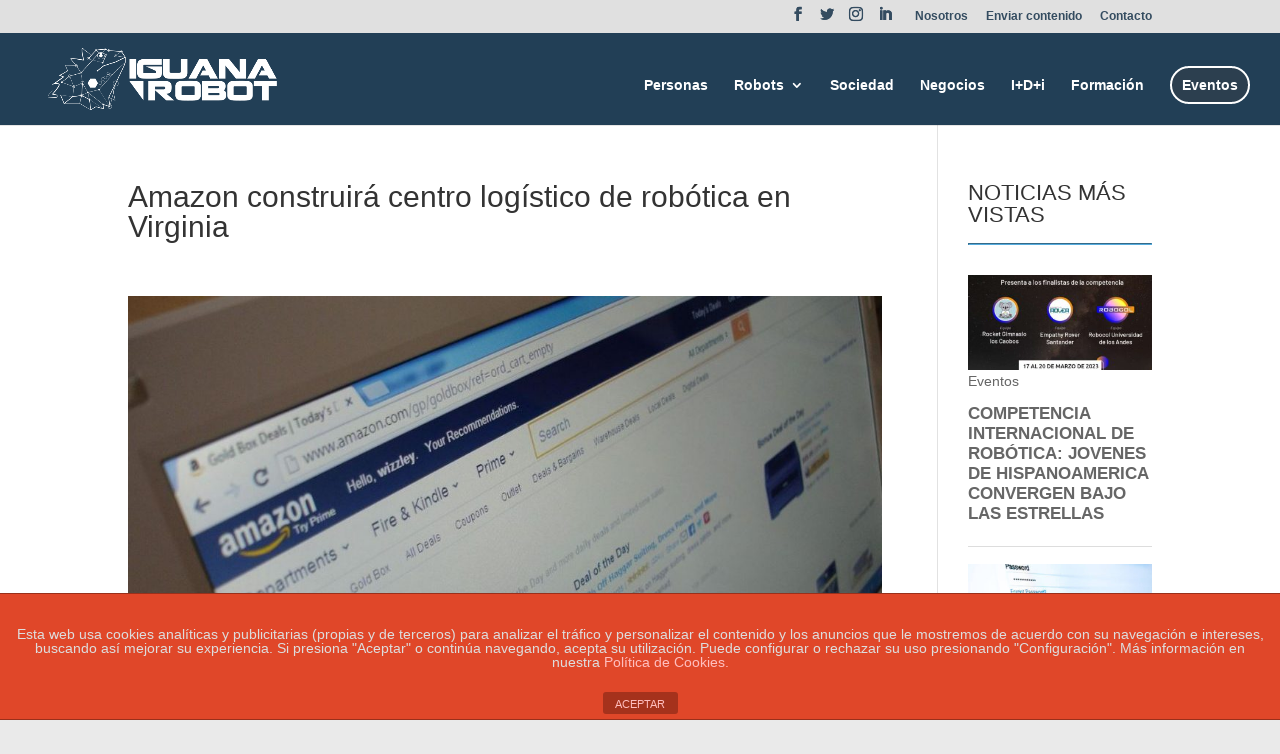

--- FILE ---
content_type: text/html; charset=UTF-8
request_url: https://www.iguanarobot.com/amazon-construira-centro-logistico-de-robotica-en-virginia/
body_size: 19667
content:
<!DOCTYPE html>
<html lang="es">
<head>
	<meta charset="UTF-8" />
<meta http-equiv="X-UA-Compatible" content="IE=edge">
	<link rel="pingback" href="https://www.iguanarobot.com/xmlrpc.php" />

	<script type="text/javascript">
		document.documentElement.className = 'js';
	</script>

	<script>var et_site_url='https://www.iguanarobot.com';var et_post_id='3577';function et_core_page_resource_fallback(a,b){"undefined"===typeof b&&(b=a.sheet.cssRules&&0===a.sheet.cssRules.length);b&&(a.onerror=null,a.onload=null,a.href?a.href=et_site_url+"/?et_core_page_resource="+a.id+et_post_id:a.src&&(a.src=et_site_url+"/?et_core_page_resource="+a.id+et_post_id))}
</script><title>Amazon construirá centro logístico de robótica en Virginia | Iguana Robot</title>
<meta name='robots' content='max-image-preview:large' />
<link rel='dns-prefetch' href='//www.google.com' />
<link rel='dns-prefetch' href='//s.w.org' />
<link rel="alternate" type="application/rss+xml" title="Iguana Robot &raquo; Feed" href="https://www.iguanarobot.com/feed/" />
<link rel="alternate" type="application/rss+xml" title="Iguana Robot &raquo; Feed de los comentarios" href="https://www.iguanarobot.com/comments/feed/" />
<link rel="alternate" type="application/rss+xml" title="Iguana Robot &raquo; Comentario Amazon construirá centro logístico de robótica en Virginia del feed" href="https://www.iguanarobot.com/amazon-construira-centro-logistico-de-robotica-en-virginia/feed/" />
<script type="text/javascript">
window._wpemojiSettings = {"baseUrl":"https:\/\/s.w.org\/images\/core\/emoji\/13.1.0\/72x72\/","ext":".png","svgUrl":"https:\/\/s.w.org\/images\/core\/emoji\/13.1.0\/svg\/","svgExt":".svg","source":{"concatemoji":"https:\/\/www.iguanarobot.com\/wp-includes\/js\/wp-emoji-release.min.js?ver=5.9.12"}};
/*! This file is auto-generated */
!function(e,a,t){var n,r,o,i=a.createElement("canvas"),p=i.getContext&&i.getContext("2d");function s(e,t){var a=String.fromCharCode;p.clearRect(0,0,i.width,i.height),p.fillText(a.apply(this,e),0,0);e=i.toDataURL();return p.clearRect(0,0,i.width,i.height),p.fillText(a.apply(this,t),0,0),e===i.toDataURL()}function c(e){var t=a.createElement("script");t.src=e,t.defer=t.type="text/javascript",a.getElementsByTagName("head")[0].appendChild(t)}for(o=Array("flag","emoji"),t.supports={everything:!0,everythingExceptFlag:!0},r=0;r<o.length;r++)t.supports[o[r]]=function(e){if(!p||!p.fillText)return!1;switch(p.textBaseline="top",p.font="600 32px Arial",e){case"flag":return s([127987,65039,8205,9895,65039],[127987,65039,8203,9895,65039])?!1:!s([55356,56826,55356,56819],[55356,56826,8203,55356,56819])&&!s([55356,57332,56128,56423,56128,56418,56128,56421,56128,56430,56128,56423,56128,56447],[55356,57332,8203,56128,56423,8203,56128,56418,8203,56128,56421,8203,56128,56430,8203,56128,56423,8203,56128,56447]);case"emoji":return!s([10084,65039,8205,55357,56613],[10084,65039,8203,55357,56613])}return!1}(o[r]),t.supports.everything=t.supports.everything&&t.supports[o[r]],"flag"!==o[r]&&(t.supports.everythingExceptFlag=t.supports.everythingExceptFlag&&t.supports[o[r]]);t.supports.everythingExceptFlag=t.supports.everythingExceptFlag&&!t.supports.flag,t.DOMReady=!1,t.readyCallback=function(){t.DOMReady=!0},t.supports.everything||(n=function(){t.readyCallback()},a.addEventListener?(a.addEventListener("DOMContentLoaded",n,!1),e.addEventListener("load",n,!1)):(e.attachEvent("onload",n),a.attachEvent("onreadystatechange",function(){"complete"===a.readyState&&t.readyCallback()})),(n=t.source||{}).concatemoji?c(n.concatemoji):n.wpemoji&&n.twemoji&&(c(n.twemoji),c(n.wpemoji)))}(window,document,window._wpemojiSettings);
</script>
<meta content="Divi v.4.6.6" name="generator"/><style type="text/css">
img.wp-smiley,
img.emoji {
	display: inline !important;
	border: none !important;
	box-shadow: none !important;
	height: 1em !important;
	width: 1em !important;
	margin: 0 0.07em !important;
	vertical-align: -0.1em !important;
	background: none !important;
	padding: 0 !important;
}
</style>
	<link rel='stylesheet' id='wp-block-library-css'  href='https://www.iguanarobot.com/wp-includes/css/dist/block-library/style.min.css?ver=5.9.12' type='text/css' media='all' />
<style id='global-styles-inline-css' type='text/css'>
body{--wp--preset--color--black: #000000;--wp--preset--color--cyan-bluish-gray: #abb8c3;--wp--preset--color--white: #ffffff;--wp--preset--color--pale-pink: #f78da7;--wp--preset--color--vivid-red: #cf2e2e;--wp--preset--color--luminous-vivid-orange: #ff6900;--wp--preset--color--luminous-vivid-amber: #fcb900;--wp--preset--color--light-green-cyan: #7bdcb5;--wp--preset--color--vivid-green-cyan: #00d084;--wp--preset--color--pale-cyan-blue: #8ed1fc;--wp--preset--color--vivid-cyan-blue: #0693e3;--wp--preset--color--vivid-purple: #9b51e0;--wp--preset--gradient--vivid-cyan-blue-to-vivid-purple: linear-gradient(135deg,rgba(6,147,227,1) 0%,rgb(155,81,224) 100%);--wp--preset--gradient--light-green-cyan-to-vivid-green-cyan: linear-gradient(135deg,rgb(122,220,180) 0%,rgb(0,208,130) 100%);--wp--preset--gradient--luminous-vivid-amber-to-luminous-vivid-orange: linear-gradient(135deg,rgba(252,185,0,1) 0%,rgba(255,105,0,1) 100%);--wp--preset--gradient--luminous-vivid-orange-to-vivid-red: linear-gradient(135deg,rgba(255,105,0,1) 0%,rgb(207,46,46) 100%);--wp--preset--gradient--very-light-gray-to-cyan-bluish-gray: linear-gradient(135deg,rgb(238,238,238) 0%,rgb(169,184,195) 100%);--wp--preset--gradient--cool-to-warm-spectrum: linear-gradient(135deg,rgb(74,234,220) 0%,rgb(151,120,209) 20%,rgb(207,42,186) 40%,rgb(238,44,130) 60%,rgb(251,105,98) 80%,rgb(254,248,76) 100%);--wp--preset--gradient--blush-light-purple: linear-gradient(135deg,rgb(255,206,236) 0%,rgb(152,150,240) 100%);--wp--preset--gradient--blush-bordeaux: linear-gradient(135deg,rgb(254,205,165) 0%,rgb(254,45,45) 50%,rgb(107,0,62) 100%);--wp--preset--gradient--luminous-dusk: linear-gradient(135deg,rgb(255,203,112) 0%,rgb(199,81,192) 50%,rgb(65,88,208) 100%);--wp--preset--gradient--pale-ocean: linear-gradient(135deg,rgb(255,245,203) 0%,rgb(182,227,212) 50%,rgb(51,167,181) 100%);--wp--preset--gradient--electric-grass: linear-gradient(135deg,rgb(202,248,128) 0%,rgb(113,206,126) 100%);--wp--preset--gradient--midnight: linear-gradient(135deg,rgb(2,3,129) 0%,rgb(40,116,252) 100%);--wp--preset--duotone--dark-grayscale: url('#wp-duotone-dark-grayscale');--wp--preset--duotone--grayscale: url('#wp-duotone-grayscale');--wp--preset--duotone--purple-yellow: url('#wp-duotone-purple-yellow');--wp--preset--duotone--blue-red: url('#wp-duotone-blue-red');--wp--preset--duotone--midnight: url('#wp-duotone-midnight');--wp--preset--duotone--magenta-yellow: url('#wp-duotone-magenta-yellow');--wp--preset--duotone--purple-green: url('#wp-duotone-purple-green');--wp--preset--duotone--blue-orange: url('#wp-duotone-blue-orange');--wp--preset--font-size--small: 13px;--wp--preset--font-size--medium: 20px;--wp--preset--font-size--large: 36px;--wp--preset--font-size--x-large: 42px;}.has-black-color{color: var(--wp--preset--color--black) !important;}.has-cyan-bluish-gray-color{color: var(--wp--preset--color--cyan-bluish-gray) !important;}.has-white-color{color: var(--wp--preset--color--white) !important;}.has-pale-pink-color{color: var(--wp--preset--color--pale-pink) !important;}.has-vivid-red-color{color: var(--wp--preset--color--vivid-red) !important;}.has-luminous-vivid-orange-color{color: var(--wp--preset--color--luminous-vivid-orange) !important;}.has-luminous-vivid-amber-color{color: var(--wp--preset--color--luminous-vivid-amber) !important;}.has-light-green-cyan-color{color: var(--wp--preset--color--light-green-cyan) !important;}.has-vivid-green-cyan-color{color: var(--wp--preset--color--vivid-green-cyan) !important;}.has-pale-cyan-blue-color{color: var(--wp--preset--color--pale-cyan-blue) !important;}.has-vivid-cyan-blue-color{color: var(--wp--preset--color--vivid-cyan-blue) !important;}.has-vivid-purple-color{color: var(--wp--preset--color--vivid-purple) !important;}.has-black-background-color{background-color: var(--wp--preset--color--black) !important;}.has-cyan-bluish-gray-background-color{background-color: var(--wp--preset--color--cyan-bluish-gray) !important;}.has-white-background-color{background-color: var(--wp--preset--color--white) !important;}.has-pale-pink-background-color{background-color: var(--wp--preset--color--pale-pink) !important;}.has-vivid-red-background-color{background-color: var(--wp--preset--color--vivid-red) !important;}.has-luminous-vivid-orange-background-color{background-color: var(--wp--preset--color--luminous-vivid-orange) !important;}.has-luminous-vivid-amber-background-color{background-color: var(--wp--preset--color--luminous-vivid-amber) !important;}.has-light-green-cyan-background-color{background-color: var(--wp--preset--color--light-green-cyan) !important;}.has-vivid-green-cyan-background-color{background-color: var(--wp--preset--color--vivid-green-cyan) !important;}.has-pale-cyan-blue-background-color{background-color: var(--wp--preset--color--pale-cyan-blue) !important;}.has-vivid-cyan-blue-background-color{background-color: var(--wp--preset--color--vivid-cyan-blue) !important;}.has-vivid-purple-background-color{background-color: var(--wp--preset--color--vivid-purple) !important;}.has-black-border-color{border-color: var(--wp--preset--color--black) !important;}.has-cyan-bluish-gray-border-color{border-color: var(--wp--preset--color--cyan-bluish-gray) !important;}.has-white-border-color{border-color: var(--wp--preset--color--white) !important;}.has-pale-pink-border-color{border-color: var(--wp--preset--color--pale-pink) !important;}.has-vivid-red-border-color{border-color: var(--wp--preset--color--vivid-red) !important;}.has-luminous-vivid-orange-border-color{border-color: var(--wp--preset--color--luminous-vivid-orange) !important;}.has-luminous-vivid-amber-border-color{border-color: var(--wp--preset--color--luminous-vivid-amber) !important;}.has-light-green-cyan-border-color{border-color: var(--wp--preset--color--light-green-cyan) !important;}.has-vivid-green-cyan-border-color{border-color: var(--wp--preset--color--vivid-green-cyan) !important;}.has-pale-cyan-blue-border-color{border-color: var(--wp--preset--color--pale-cyan-blue) !important;}.has-vivid-cyan-blue-border-color{border-color: var(--wp--preset--color--vivid-cyan-blue) !important;}.has-vivid-purple-border-color{border-color: var(--wp--preset--color--vivid-purple) !important;}.has-vivid-cyan-blue-to-vivid-purple-gradient-background{background: var(--wp--preset--gradient--vivid-cyan-blue-to-vivid-purple) !important;}.has-light-green-cyan-to-vivid-green-cyan-gradient-background{background: var(--wp--preset--gradient--light-green-cyan-to-vivid-green-cyan) !important;}.has-luminous-vivid-amber-to-luminous-vivid-orange-gradient-background{background: var(--wp--preset--gradient--luminous-vivid-amber-to-luminous-vivid-orange) !important;}.has-luminous-vivid-orange-to-vivid-red-gradient-background{background: var(--wp--preset--gradient--luminous-vivid-orange-to-vivid-red) !important;}.has-very-light-gray-to-cyan-bluish-gray-gradient-background{background: var(--wp--preset--gradient--very-light-gray-to-cyan-bluish-gray) !important;}.has-cool-to-warm-spectrum-gradient-background{background: var(--wp--preset--gradient--cool-to-warm-spectrum) !important;}.has-blush-light-purple-gradient-background{background: var(--wp--preset--gradient--blush-light-purple) !important;}.has-blush-bordeaux-gradient-background{background: var(--wp--preset--gradient--blush-bordeaux) !important;}.has-luminous-dusk-gradient-background{background: var(--wp--preset--gradient--luminous-dusk) !important;}.has-pale-ocean-gradient-background{background: var(--wp--preset--gradient--pale-ocean) !important;}.has-electric-grass-gradient-background{background: var(--wp--preset--gradient--electric-grass) !important;}.has-midnight-gradient-background{background: var(--wp--preset--gradient--midnight) !important;}.has-small-font-size{font-size: var(--wp--preset--font-size--small) !important;}.has-medium-font-size{font-size: var(--wp--preset--font-size--medium) !important;}.has-large-font-size{font-size: var(--wp--preset--font-size--large) !important;}.has-x-large-font-size{font-size: var(--wp--preset--font-size--x-large) !important;}
</style>
<link rel='stylesheet' id='front-estilos-css'  href='https://www.iguanarobot.com/wp-content/plugins/asesor-cookies-para-la-ley-en-espana/html/front/estilos.css?ver=5.9.12' type='text/css' media='all' />
<link rel='stylesheet' id='contact-form-7-css'  href='https://www.iguanarobot.com/wp-content/plugins/contact-form-7/includes/css/styles.css?ver=5.5.3' type='text/css' media='all' />
<link rel='stylesheet' id='wp-show-posts-css'  href='https://www.iguanarobot.com/wp-content/plugins/wp-show-posts/css/wp-show-posts-min.css?ver=1.1.3' type='text/css' media='all' />
<link rel='stylesheet' id='et_monarch-css-css'  href='https://www.iguanarobot.com/wp-content/plugins/monarch/css/style.css?ver=1.4.13' type='text/css' media='all' />
<link rel='stylesheet' id='wordpress-popular-posts-css-css'  href='https://www.iguanarobot.com/wp-content/plugins/wordpress-popular-posts/assets/css/wpp.css?ver=5.5.0' type='text/css' media='all' />
<link rel='stylesheet' id='divi-style-css'  href='https://www.iguanarobot.com/wp-content/themes/Divi/style.css?ver=4.6.6' type='text/css' media='all' />
<link rel='stylesheet' id='supreme-modules-for-divi-styles-css'  href='https://www.iguanarobot.com/wp-content/plugins/supreme-modules-for-divi/styles/style.min.css?ver=2.4.1' type='text/css' media='all' />
<link rel='stylesheet' id='dashicons-css'  href='https://www.iguanarobot.com/wp-includes/css/dashicons.min.css?ver=5.9.12' type='text/css' media='all' />
<script type='text/javascript' src='https://www.iguanarobot.com/wp-includes/js/jquery/jquery.min.js?ver=3.6.0' id='jquery-core-js'></script>
<script type='text/javascript' src='https://www.iguanarobot.com/wp-includes/js/jquery/jquery-migrate.min.js?ver=3.3.2' id='jquery-migrate-js'></script>
<script type='text/javascript' id='front-principal-js-extra'>
/* <![CDATA[ */
var cdp_cookies_info = {"url_plugin":"https:\/\/www.iguanarobot.com\/wp-content\/plugins\/asesor-cookies-para-la-ley-en-espana\/plugin.php","url_admin_ajax":"https:\/\/www.iguanarobot.com\/wp-admin\/admin-ajax.php"};
/* ]]> */
</script>
<script type='text/javascript' src='https://www.iguanarobot.com/wp-content/plugins/asesor-cookies-para-la-ley-en-espana/html/front/principal.js?ver=5.9.12' id='front-principal-js'></script>
<script type='application/json' id='wpp-json'>
{"sampling_active":0,"sampling_rate":100,"ajax_url":"https:\/\/www.iguanarobot.com\/wp-json\/wordpress-popular-posts\/v1\/popular-posts","api_url":"https:\/\/www.iguanarobot.com\/wp-json\/wordpress-popular-posts","ID":3577,"token":"c52fc567be","lang":0,"debug":0}
</script>
<script type='text/javascript' src='https://www.iguanarobot.com/wp-content/plugins/wordpress-popular-posts/assets/js/wpp.min.js?ver=5.5.0' id='wpp-js-js'></script>
<script type='text/javascript' src='https://www.google.com/recaptcha/api.js?render=6Lf2r6sZAAAAAB1INbZWSYPVEn61VYuydqB_avKT&#038;ver=5.9.12' id='recaptcha-v3-js'></script>
<script type='text/javascript' src='https://www.iguanarobot.com/wp-content/themes/Divi/core/admin/js/es6-promise.auto.min.js?ver=5.9.12' id='es6-promise-js'></script>
<script type='text/javascript' id='et-core-api-spam-recaptcha-js-extra'>
/* <![CDATA[ */
var et_core_api_spam_recaptcha = {"site_key":"6Lf2r6sZAAAAAB1INbZWSYPVEn61VYuydqB_avKT","page_action":{"action":"amazon_construira_centro_logistico_de_robotica_en_virginia"}};
/* ]]> */
</script>
<script type='text/javascript' src='https://www.iguanarobot.com/wp-content/themes/Divi/core/admin/js/recaptcha.js?ver=5.9.12' id='et-core-api-spam-recaptcha-js'></script>
<link rel="https://api.w.org/" href="https://www.iguanarobot.com/wp-json/" /><link rel="alternate" type="application/json" href="https://www.iguanarobot.com/wp-json/wp/v2/posts/3577" /><link rel="EditURI" type="application/rsd+xml" title="RSD" href="https://www.iguanarobot.com/xmlrpc.php?rsd" />
<link rel="wlwmanifest" type="application/wlwmanifest+xml" href="https://www.iguanarobot.com/wp-includes/wlwmanifest.xml" /> 
<meta name="generator" content="WordPress 5.9.12" />
<link rel="canonical" href="https://www.iguanarobot.com/amazon-construira-centro-logistico-de-robotica-en-virginia/" />
<link rel='shortlink' href='https://www.iguanarobot.com/?p=3577' />
<link rel="alternate" type="application/json+oembed" href="https://www.iguanarobot.com/wp-json/oembed/1.0/embed?url=https%3A%2F%2Fwww.iguanarobot.com%2Famazon-construira-centro-logistico-de-robotica-en-virginia%2F" />
<link rel="alternate" type="text/xml+oembed" href="https://www.iguanarobot.com/wp-json/oembed/1.0/embed?url=https%3A%2F%2Fwww.iguanarobot.com%2Famazon-construira-centro-logistico-de-robotica-en-virginia%2F&#038;format=xml" />
<style>
		@font-face {
font-family: 'cat_post';
src: url('https://www.iguanarobot.com/wp-content/plugins/category-posts/icons/font/cat_post.eot?58348147');
src: url('https://www.iguanarobot.com/wp-content/plugins/category-posts/icons/font/cat_post.eot?58348147#iefix') format('embedded-opentype'),
	   url('https://www.iguanarobot.com/wp-content/plugins/category-posts/icons/font/cat_post.woff2?58348147') format('woff2'),
	   url('https://www.iguanarobot.com/wp-content/plugins/category-posts/icons/font/cat_post.woff?58348147') format('woff'),
	   url('https://www.iguanarobot.com/wp-content/plugins/category-posts/icons/font/cat_post.ttf?58348147') format('truetype');
 font-weight: normal;
 font-style: normal;
}

#category-posts-2-internal ul {padding: 0;}
#category-posts-2-internal .cat-post-item img {max-width: initial; max-height: initial; margin: initial;}
#category-posts-2-internal .cat-post-author {margin-bottom: 0;}
#category-posts-2-internal .cat-post-thumbnail {margin: 5px 10px 5px 0;}
#category-posts-2-internal .cat-post-item:before {content: ""; clear: both;}
#category-posts-2-internal .cat-post-excerpt-more {display: inline-block;}
#category-posts-2-internal .cat-post-item {list-style: none; margin: 3px 0 10px; padding: 3px 0;}
#category-posts-2-internal .cat-post-current .cat-post-title {font-weight: bold; text-transform: uppercase;}
#category-posts-2-internal [class*=cat-post-tax] {font-size: 0.85em;}
#category-posts-2-internal [class*=cat-post-tax] * {display:inline-block;}
#category-posts-2-internal .cat-post-item:after {content: ""; display: table;	clear: both;}
#category-posts-2-internal .cat-post-item .cat-post-title {overflow: hidden;text-overflow: ellipsis;white-space: initial;display: -webkit-box;-webkit-line-clamp: 2;-webkit-box-orient: vertical;padding-bottom: 0 !important;}
#category-posts-2-internal .cpwp-wrap-text p {display: inline;}
#category-posts-2-internal .cat-post-item .cpwp-wrap-text {overflow: hidden;text-overflow: ellipsis;white-space: initial;display: -webkit-box;-webkit-line-clamp: 3;-webkit-box-orient: vertical;padding-bottom: 0 !important;}
#category-posts-2-internal p.cpwp-excerpt-text {min-width: 120px;}
#category-posts-2-internal .cat-post-thumbnail span {position:relative; display:inline-block;}
#category-posts-2-internal .cat-post-format:after {font-family: "cat_post"; position:absolute; color:#FFFFFF; font-size:64px; line-height: 1; top:10%; left:10%;}
#category-posts-2-internal .cat-post-format-aside:after { content: '\f0f6'; }
#category-posts-2-internal .cat-post-format-chat:after { content: '\e802'; }
#category-posts-2-internal .cat-post-format-gallery:after { content: '\e805'; }
#category-posts-2-internal .cat-post-format-link:after { content: '\e809'; }
#category-posts-2-internal .cat-post-format-image:after { content: '\e800'; }
#category-posts-2-internal .cat-post-format-quote:after { content: '\f10d'; }
#category-posts-2-internal .cat-post-format-status:after { content: '\e80a'; }
#category-posts-2-internal .cat-post-format-video:after { content: '\e801'; }
#category-posts-2-internal .cat-post-format-audio:after { content: '\e803'; }
#category-posts-2-internal .cat-post-item:after {content: ""; display: table;	clear: both;}
#category-posts-2-internal .cat-post-thumbnail {display:block; float:left; margin:5px 10px 5px 0;}
#category-posts-2-internal .cat-post-crop {overflow:hidden;display:block;}
#category-posts-2-internal p {margin:5px 0 0 0}
#category-posts-2-internal li > div {margin:5px 0 0 0; clear:both;}
#category-posts-2-internal .dashicons {vertical-align:middle;}
#category-posts-2-internal .cat-post-thumbnail .cat-post-crop img {height: 75px;}
#category-posts-2-internal .cat-post-thumbnail .cat-post-crop img {width: 75px;}
#category-posts-2-internal .cat-post-thumbnail .cat-post-crop img {object-fit: cover; max-width: 100%; display: block;}
#category-posts-2-internal .cat-post-thumbnail .cat-post-crop-not-supported img {width: 100%;}
#category-posts-2-internal .cat-post-thumbnail {max-width:100%;}
#category-posts-2-internal .cat-post-item img {margin: initial;}
</style>
		<style>

/* CSS added by Hide Metadata Plugin */

.entry-meta .byline:before,
			.entry-header .entry-meta span.byline:before,
			.entry-meta .byline:after,
			.entry-header .entry-meta span.byline:after,
			.single .byline, .group-blog .byline,
			.entry-meta .byline,
			.entry-header .entry-meta > span.byline,
			.entry-meta .author.vcard  {
				content: '';
				display: none;
				margin: 0;
			}</style>
<style type="text/css" id="et-social-custom-css">
				 
			</style>        <style>
            @-webkit-keyframes bgslide {
                from {
                    background-position-x: 0;
                }
                to {
                    background-position-x: -200%;
                }
            }

            @keyframes bgslide {
                    from {
                        background-position-x: 0;
                    }
                    to {
                        background-position-x: -200%;
                    }
            }

            .wpp-widget-placeholder {
                margin: 0 auto;
                width: 60px;
                height: 3px;
                background: #dd3737;
                background: -webkit-gradient(linear, left top, right top, from(#dd3737), color-stop(10%, #571313), to(#dd3737));
                background: linear-gradient(90deg, #dd3737 0%, #571313 10%, #dd3737 100%);
                background-size: 200% auto;
                border-radius: 3px;
                -webkit-animation: bgslide 1s infinite linear;
                animation: bgslide 1s infinite linear;
            }
        </style>
        <meta name="viewport" content="width=device-width, initial-scale=1.0, maximum-scale=1.0, user-scalable=0" /><style type="text/css" id="custom-background-css">
body.custom-background { background-color: #eaeaea; }
</style>
	<link rel="icon" href="https://www.iguanarobot.com/wp-content/uploads/2020/04/cropped-logo-iguana-favicon-32x32.jpg" sizes="32x32" />
<link rel="icon" href="https://www.iguanarobot.com/wp-content/uploads/2020/04/cropped-logo-iguana-favicon-192x192.jpg" sizes="192x192" />
<link rel="apple-touch-icon" href="https://www.iguanarobot.com/wp-content/uploads/2020/04/cropped-logo-iguana-favicon-180x180.jpg" />
<meta name="msapplication-TileImage" content="https://www.iguanarobot.com/wp-content/uploads/2020/04/cropped-logo-iguana-favicon-270x270.jpg" />
<link rel="stylesheet" id="et-divi-customizer-global-cached-inline-styles" href="https://www.iguanarobot.com/wp-content/et-cache/global/et-divi-customizer-global-17669974379243.min.css" onerror="et_core_page_resource_fallback(this, true)" onload="et_core_page_resource_fallback(this)" /></head>
<body class="post-template-default single single-post postid-3577 single-format-standard custom-background et_bloom et_monarch et_pb_button_helper_class et_fullwidth_nav et_fixed_nav et_show_nav et_secondary_nav_enabled et_primary_nav_dropdown_animation_fade et_secondary_nav_dropdown_animation_fade et_header_style_left et_pb_footer_columns4 et_cover_background et_pb_gutter osx et_pb_gutters3 et_right_sidebar et_divi_theme et-db et_minified_js et_minified_css">
	<div id="page-container">

					<div id="top-header">
			<div class="container clearfix">

			
				<div id="et-secondary-menu">
				<ul class="et-social-icons">

	<li class="et-social-icon et-social-facebook">
		<a href="https://www.facebook.com/Iguanarobot-104813391193757/" class="icon">
			<span>Facebook</span>
		</a>
	</li>
	<li class="et-social-icon et-social-twitter">
		<a href="https://twitter.com/IGUANAROBOT1" class="icon">
			<span>Twitter</span>
		</a>
	</li>
	<li class="et-social-icon et-social-instagram">
		<a href="https://www.instagram.com/iguana_robot/" class="icon">
			<span>Instagram</span>
		</a>
	</li>
    <li class="et-social-icon et-social-linkedin">
        <a href="https://www.linkedin.com/company/iguanarobot/" class="icon">
            <span>Linkedin</span>
        </a>
    </li>
</ul>
<ul id="et-secondary-nav" class="menu"><li class="menu-item menu-item-type-post_type menu-item-object-page menu-item-378"><a href="https://www.iguanarobot.com/nosotros/">Nosotros</a></li>
<li class="menu-item menu-item-type-post_type menu-item-object-page menu-item-389"><a href="https://www.iguanarobot.com/enviar-contenido/">Enviar contenido</a></li>
<li class="menu-item menu-item-type-post_type menu-item-object-page menu-item-436"><a href="https://www.iguanarobot.com/contacto/">Contacto</a></li>
</ul>				</div> <!-- #et-secondary-menu -->

			</div> <!-- .container -->
		</div> <!-- #top-header -->
		
	
			<header id="main-header" data-height-onload="66">
			<div class="container clearfix et_menu_container">
							<div class="logo_container">
					<span class="logo_helper"></span>
					<a href="https://www.iguanarobot.com/">
						<img src="https://www.iguanarobot.com/wp-content/uploads/2019/12/logo-iguana-blanco.png" alt="Iguana Robot" id="logo" data-height-percentage="90" />
					</a>
				</div>
							<div id="et-top-navigation" data-height="66" data-fixed-height="40">
											<nav id="top-menu-nav">
						<ul id="top-menu" class="nav"><li id="menu-item-673" class="menu-item menu-item-type-post_type menu-item-object-page menu-item-673"><a href="https://www.iguanarobot.com/personas/">Personas</a></li>
<li id="menu-item-5463" class="menu-item menu-item-type-post_type menu-item-object-page menu-item-has-children menu-item-5463"><a href="https://www.iguanarobot.com/robots/">Robots</a>
<ul class="sub-menu">
	<li id="menu-item-41" class="menu-item menu-item-type-post_type menu-item-object-page menu-item-41"><a href="https://www.iguanarobot.com/robots/industrial/">Industrial</a></li>
	<li id="menu-item-5470" class="menu-item menu-item-type-post_type menu-item-object-page menu-item-5470"><a href="https://www.iguanarobot.com/robots/cobots/">Cobots</a></li>
	<li id="menu-item-5469" class="menu-item menu-item-type-post_type menu-item-object-page menu-item-5469"><a href="https://www.iguanarobot.com/robots/sociales/">Sociales</a></li>
	<li id="menu-item-5548" class="menu-item menu-item-type-post_type menu-item-object-page menu-item-5548"><a href="https://www.iguanarobot.com/servicios/">Servicios</a></li>
	<li id="menu-item-5468" class="menu-item menu-item-type-post_type menu-item-object-page menu-item-5468"><a href="https://www.iguanarobot.com/robots/bots/">Bots</a></li>
	<li id="menu-item-38" class="menu-item menu-item-type-post_type menu-item-object-page menu-item-38"><a href="https://www.iguanarobot.com/robots/medicos/">Médicos</a></li>
	<li id="menu-item-5467" class="menu-item menu-item-type-post_type menu-item-object-page menu-item-5467"><a href="https://www.iguanarobot.com/robots/educativos/">Educativos</a></li>
	<li id="menu-item-5466" class="menu-item menu-item-type-post_type menu-item-object-page menu-item-5466"><a href="https://www.iguanarobot.com/robots/vehiculos/">Vehículos</a></li>
	<li id="menu-item-5465" class="menu-item menu-item-type-post_type menu-item-object-page menu-item-5465"><a href="https://www.iguanarobot.com/robots/domesticos/">Domésticos</a></li>
	<li id="menu-item-37" class="menu-item menu-item-type-post_type menu-item-object-page menu-item-37"><a href="https://www.iguanarobot.com/robots/seguridad/">Seguridad</a></li>
	<li id="menu-item-5464" class="menu-item menu-item-type-post_type menu-item-object-page menu-item-5464"><a href="https://www.iguanarobot.com/robots/otros/">Otros</a></li>
</ul>
</li>
<li id="menu-item-5760" class="menu-item menu-item-type-post_type menu-item-object-page menu-item-5760"><a href="https://www.iguanarobot.com/sociedad/">Sociedad</a></li>
<li id="menu-item-5474" class="menu-item menu-item-type-post_type menu-item-object-page menu-item-5474"><a href="https://www.iguanarobot.com/negocios/">Negocios</a></li>
<li id="menu-item-5478" class="menu-item menu-item-type-post_type menu-item-object-page menu-item-5478"><a href="https://www.iguanarobot.com/idi/">I+D+i</a></li>
<li id="menu-item-5462" class="menu-item menu-item-type-post_type menu-item-object-page menu-item-5462"><a href="https://www.iguanarobot.com/formacion/">Formación</a></li>
<li id="menu-item-36" class="cta-menu menu-item menu-item-type-post_type menu-item-object-page menu-item-36"><a href="https://www.iguanarobot.com/eventos/">Eventos</a></li>
</ul>						</nav>
					
					
					
					
					<div id="et_mobile_nav_menu">
				<div class="mobile_nav closed">
					<span class="select_page">Seleccionar página</span>
					<span class="mobile_menu_bar mobile_menu_bar_toggle"></span>
				</div>
			</div>				</div> <!-- #et-top-navigation -->
			</div> <!-- .container -->
			<div class="et_search_outer">
				<div class="container et_search_form_container">
					<form role="search" method="get" class="et-search-form" action="https://www.iguanarobot.com/">
					<input type="search" class="et-search-field" placeholder="Búsqueda &hellip;" value="" name="s" title="Buscar:" />					</form>
					<span class="et_close_search_field"></span>
				</div>
			</div>
		</header> <!-- #main-header -->
			<div id="et-main-area">
	
<div id="main-content">
		<div class="container">
		<div id="content-area" class="clearfix">
			<div id="left-area">
											<article id="post-3577" class="et_pb_post post-3577 post type-post status-publish format-standard has-post-thumbnail hentry category-industrial tag-amazon tag-chile tag-iguanarobot tag-robot-latinoamerica tag-robotica-hispanoamericana-2 tag-robotica-latinoamericana tag-robotizacion tag-virginia">
											<div class="et_post_meta_wrapper">
							<h1 class="entry-title">Amazon construirá centro logístico de robótica en Virginia</h1>

						<p class="post-meta"> por <span class="author vcard"><a href="" title="Mensajes de " rel="author"></a></span> | <span class="published">Abr 26, 2021</span> | <a href="https://www.iguanarobot.com/category/robots/industrial/" rel="category tag">Industrial</a> | <span class="comments-number"><a href="https://www.iguanarobot.com/amazon-construira-centro-logistico-de-robotica-en-virginia/#respond">0 Comentarios</a></span></p><img src="https://www.iguanarobot.com/wp-content/uploads/2021/04/amazon-1-1024x681-1-1024x675.jpg" alt="" class="" width="1080" height="675" srcset="https://www.iguanarobot.com/wp-content/uploads/2021/04/amazon-1-1024x681-1-1024x675.jpg 1080w, https://www.iguanarobot.com/wp-content/uploads/2021/04/amazon-1-1024x681-1-980x652.jpg 980w, https://www.iguanarobot.com/wp-content/uploads/2021/04/amazon-1-1024x681-1-480x319.jpg 480w" sizes="(min-width: 0px) and (max-width: 480px) 480px, (min-width: 481px) and (max-width: 980px) 980px, (min-width: 981px) 1080px, 100vw" />
												</div> <!-- .et_post_meta_wrapper -->
				
					<div class="entry-content">
					
<p><em>La instalación estará en el condado de Henrico y creará más de mil nuevos empleos</em></p>



<p>FUENTE: <a href="https://eltiempolatino.com/news/2021/apr/21/amazon-construira-centro-de-robotica-en-virginia/">www.eltiempolatino.com</a></p>



<p>El gobernador de Virginia, Ralph Northam anunció este miércoles, 21 de abril, que Amazon continúa invirtiendo en Virginia con el lanzamiento de un nuevo centro logístico de robótica de última generación en 119 acres de terreno auxiliar en Richmond Raceway, en el condado de Henrico.</p>



<p>La compañía construirá una instalación de varios pisos y 650 mil pies cuadrados con tecnología robótica innovadora, agregando más de mil nuevos puestos de trabajo a la fuerza laboral existente de Amazon, que actualmente asciende a más de 27 mil empleados a tiempo completo y parcial en el Commonwealth.</p>



<p>La instalación será la primera de su tipo en Virginia Central y se prevé que se lance en 2022, de acuerdo con una nota de prensa de la oficina de Northam.</p>



<p>“Amazon continúa demostrando confianza en Virginia al expandirse y reinvertir en nuestro Commonwealth”, dijo el gobernador Northam.</p>



<p>“Este nuevo centro logístico de robótica en el condado de Henrico es el último hito en la creciente asociación entre Amazon y Virginia; y refuerza nuestra posición como centro tecnológico y líder en la gestión de la cadena de suministro”, añadió.</p>



<p>Amazon lanzó por primera vez sus operaciones en Virginia en 2006 en Sterling. Desde entonces, la compañía ha aumentado su sólida red de operaciones para incluir más de 10 centros de distribución y clasificación y estaciones de entrega.</p>



<p>Además de la sede de la compañía en Arlington, Amazon también tiene 13 ubicaciones de Whole Foods Market en el Commonwealth y tres Prime Now Hubs. En marzo de 2020, Amazon anunció un centro logístico de robótica en Suffolk y un centro de procesamiento (cross-dock) en Chesapeake. Se prevé que ambas instalaciones se inauguren a finales de este año.</p>



<p>Desde 2010, las inversiones de Amazon han contribuido con $17,5 mil millones adicionales a la economía de Virginia y han ayudado a crear más de 52 mil 100 empleos indirectos además de las contrataciones directas de Amazon, desde empleos en construcción y logística hasta servicios profesionales. Además, más de 48 mil autores independientes y pequeñas y medianas empresas en Virginia están vendiendo a clientes en la tienda de Amazon.</p>



<p>“Amazon se enorgullece de llamar a Virginia su hogar desde 2006”, expresó Alicia Boler Davis, vicepresidenta de cumplimiento global del cliente de Amazon.&nbsp;</p>
<div class="et_social_inline et_social_mobile_on et_social_inline_bottom">
				<div class="et_social_networks et_social_6col et_social_flip et_social_rectangle et_social_left et_social_no_animation et_social_withcounts et_social_outer_dark">
					
					<ul class="et_social_icons_container"><li class="et_social_facebook">
									<a href="http://www.facebook.com/sharer.php?u=https%3A%2F%2Fwww.iguanarobot.com%2Famazon-construira-centro-logistico-de-robotica-en-virginia%2F&#038;t=Amazon%20construir%C3%A1%20centro%20log%C3%ADstico%20de%20rob%C3%B3tica%20en%20Virginia" class="et_social_share et_social_display_count" rel="nofollow" data-social_name="facebook" data-post_id="3577" data-social_type="share" data-location="inline"data-min_count="10">
										<i class="et_social_icon et_social_icon_facebook"></i><div class="et_social_network_label"></div><span class="et_social_overlay"></span>
									</a>
								</li><li class="et_social_twitter">
									<a href="http://twitter.com/share?text=Amazon%20construir%C3%A1%20centro%20log%C3%ADstico%20de%20rob%C3%B3tica%20en%20Virginia&#038;url=https%3A%2F%2Fwww.iguanarobot.com%2Famazon-construira-centro-logistico-de-robotica-en-virginia%2F" class="et_social_share et_social_display_count" rel="nofollow" data-social_name="twitter" data-post_id="3577" data-social_type="share" data-location="inline"data-min_count="10">
										<i class="et_social_icon et_social_icon_twitter"></i><div class="et_social_network_label"></div><span class="et_social_overlay"></span>
									</a>
								</li><li class="et_social_linkedin">
									<a href="http://www.linkedin.com/shareArticle?mini=true&#038;url=https%3A%2F%2Fwww.iguanarobot.com%2Famazon-construira-centro-logistico-de-robotica-en-virginia%2F&#038;title=Amazon%20construir%C3%A1%20centro%20log%C3%ADstico%20de%20rob%C3%B3tica%20en%20Virginia" class="et_social_share et_social_display_count" rel="nofollow" data-social_name="linkedin" data-post_id="3577" data-social_type="share" data-location="inline"data-min_count="10">
										<i class="et_social_icon et_social_icon_linkedin"></i><div class="et_social_network_label"></div><span class="et_social_overlay"></span>
									</a>
								</li></ul>
				</div>
			</div><span class="et_social_bottom_trigger"></span>					</div> <!-- .entry-content -->
					<div class="et_post_meta_wrapper">
					<!-- You can start editing here. -->

<section id="comment-wrap">
		   <div id="comment-section" class="nocomments">
		  			 <!-- If comments are open, but there are no comments. -->

		  	   </div>
					<div id="respond" class="comment-respond">
		<h3 id="reply-title" class="comment-reply-title"><span>Enviar comentario</span> <small><a rel="nofollow" id="cancel-comment-reply-link" href="/amazon-construira-centro-logistico-de-robotica-en-virginia/#respond" style="display:none;">Cancelar la respuesta</a></small></h3><form action="https://www.iguanarobot.com/wp-comments-post.php" method="post" id="commentform" class="comment-form"><p class="comment-notes"><span id="email-notes">Tu dirección de correo electrónico no será publicada.</span> <span class="required-field-message" aria-hidden="true">Los campos obligatorios están marcados con <span class="required" aria-hidden="true">*</span></span></p><p class="comment-form-comment"><label for="comment">Comentario <span class="required" aria-hidden="true">*</span></label> <textarea id="comment" name="comment" cols="45" rows="8" maxlength="65525" required="required"></textarea></p><p class="comment-form-author"><label for="author">Nombre <span class="required" aria-hidden="true">*</span></label> <input id="author" name="author" type="text" value="" size="30" maxlength="245" required="required" /></p>
<p class="comment-form-email"><label for="email">Correo electrónico <span class="required" aria-hidden="true">*</span></label> <input id="email" name="email" type="text" value="" size="30" maxlength="100" aria-describedby="email-notes" required="required" /></p>
<p class="comment-form-url"><label for="url">Web</label> <input id="url" name="url" type="text" value="" size="30" maxlength="200" /></p>
<p class="comment-form-cookies-consent"><input id="wp-comment-cookies-consent" name="wp-comment-cookies-consent" type="checkbox" value="yes" /> <label for="wp-comment-cookies-consent">Guarda mi nombre, correo electrónico y web en este navegador para la próxima vez que comente.</label></p>
<div class="anr_captcha_field"><div id="anr_captcha_field_1" class="anr_captcha_field_div"></div></div><p class="form-submit"><input name="submit" type="submit" id="submit" class="submit et_pb_button" value="Enviar comentario" /> <input type='hidden' name='comment_post_ID' value='3577' id='comment_post_ID' />
<input type='hidden' name='comment_parent' id='comment_parent' value='0' />
</p></form>	</div><!-- #respond -->
		</section>					</div> <!-- .et_post_meta_wrapper -->
				</article> <!-- .et_pb_post -->

						</div> <!-- #left-area -->

				<div id="sidebar">
		<div id="custom_html-5" class="widget_text et_pb_widget widget_custom_html"><div class="textwidget custom-html-widget"><h3>
	NOTICIAS MÁS VISTAS
</h3>
<hr style="border: 3 px solid; border-color:#56acde"></div></div> <!-- end .et_pb_widget -->
<div id="wpp-11" class="et_pb_widget popular-posts">


<div class="popular-posts-sr"><style>.wpp-cardview { margin-left: 0; margin-right: 0; padding: 0; } .wpp-cardview li { list-style: none; margin: 0 0 1.2em 0; padding: 0 0 1em 0; border-bottom: #ddd 1px solid; } .in-preview-mode .wpp-cardview li { margin: 0 0 1.2em 0; padding: 0 0 1em 0; } .wpp-cardview li:last-of-type, .wpp-cardview li:only-child { margin: 0; padding: 0; border-bottom: none; } .wpp-cardview .wpp-thumbnail-container { position: relative; margin-bottom: .8em; } .wpp-cardview li .wpp-thumbnail { overflow: hidden; display: block; float: none; margin: 0; width: 100%; height: auto; font-size: 0.8em; line-height: 1; background: #f0f0f0; border: none; } .wpp-cardview li a { text-decoration: none; } .wpp-cardview li a:hover { text-decoration: underline; } .wpp-cardview li .taxonomies, .wpp-cardview li .wpp-post-title { display: block; font-weight: bold; } .wpp-cardview li .taxonomies { position: absolute; bottom: 0; left: 0; padding: 1em; color: #aaa; font-size: 0.7em; line-height: 1; background: rgba(0, 0, 0, 0.5); } .wpp-cardview li .taxonomies a { color: #fff; } .wpp-cardview li .wpp-post-title { margin: 0 0 0.5em; font-size: 1.2em; line-height: 1.2; } .wpp-cardview li .wpp-excerpt { margin: 0; font-size: 0.8em; }</style>
<ul class="wpp-list wpp-cardview">
<li><div class="wpp-thumbnail-container"><a href="https://www.iguanarobot.com/competencia-internacional-de-robotica-jovenes-de-hispanoamerica-convergen-bajo-las-estrellas/" target="_self"><img src="https://www.iguanarobot.com/wp-content/uploads/wordpress-popular-posts/10516-featured-320x165.jpeg" srcset="https://www.iguanarobot.com/wp-content/uploads/wordpress-popular-posts/10516-featured-320x165.jpeg, https://www.iguanarobot.com/wp-content/uploads/wordpress-popular-posts/10516-featured-320x165@1.5x.jpeg 1.5x, https://www.iguanarobot.com/wp-content/uploads/wordpress-popular-posts/10516-featured-320x165@2x.jpeg 2x, https://www.iguanarobot.com/wp-content/uploads/wordpress-popular-posts/10516-featured-320x165@2.5x.jpeg 2.5x"  width="320" height="165" alt="" class="wpp-thumbnail wpp_featured wpp_cached_thumb" loading="lazy" /></a> <a href="https://www.iguanarobot.com/category/eventos/" class="wpp-taxonomy category category-8">Eventos</a></div> <div class="wpp-item-data"><a href="https://www.iguanarobot.com/competencia-internacional-de-robotica-jovenes-de-hispanoamerica-convergen-bajo-las-estrellas/" class="wpp-post-title" target="_self">COMPETENCIA INTERNACIONAL DE ROBÓTICA: JOVENES DE HISPANOAMERICA CONVERGEN BAJO LAS ESTRELLAS</a> <p class="wpp-excerpt"></p></div></li>
<li><div class="wpp-thumbnail-container"><a href="https://www.iguanarobot.com/cuidado-con-el-boton-de-no-soy-un-robot-advierten-por-nueva-estafa-con-paginas-de-captcha/" target="_self"><img src="https://www.iguanarobot.com/wp-content/uploads/wordpress-popular-posts/15407-featured-320x165.jpg" srcset="https://www.iguanarobot.com/wp-content/uploads/wordpress-popular-posts/15407-featured-320x165.jpg, https://www.iguanarobot.com/wp-content/uploads/wordpress-popular-posts/15407-featured-320x165@1.5x.jpg 1.5x, https://www.iguanarobot.com/wp-content/uploads/wordpress-popular-posts/15407-featured-320x165@2x.jpg 2x, https://www.iguanarobot.com/wp-content/uploads/wordpress-popular-posts/15407-featured-320x165@2.5x.jpg 2.5x, https://www.iguanarobot.com/wp-content/uploads/wordpress-popular-posts/15407-featured-320x165@3x.jpg 3x"  width="320" height="165" alt="" class="wpp-thumbnail wpp_featured wpp_cached_thumb" loading="lazy" /></a> <a href="https://www.iguanarobot.com/category/robots/seguridad/" class="wpp-taxonomy category category-7">Seguridad</a></div> <div class="wpp-item-data"><a href="https://www.iguanarobot.com/cuidado-con-el-boton-de-no-soy-un-robot-advierten-por-nueva-estafa-con-paginas-de-captcha/" class="wpp-post-title" target="_self">¡Cuidado con el botón de ‘No soy un robot’! Advierten por nueva estafa con páginas de CAPTCHA</a> <p class="wpp-excerpt"></p></div></li>
<li><div class="wpp-thumbnail-container"><a href="https://www.iguanarobot.com/asi-es-el-robot-humanoide-chino-mas-rapido-y-barato-el-nuevo-rival-del-optimus-de-tesla-cuesta-menos-de-12-000-euros/" target="_self"><img src="https://www.iguanarobot.com/wp-content/uploads/wordpress-popular-posts/15506-featured-320x165.webp" srcset="https://www.iguanarobot.com/wp-content/uploads/wordpress-popular-posts/15506-featured-320x165.webp, https://www.iguanarobot.com/wp-content/uploads/wordpress-popular-posts/15506-featured-320x165@1.5x.webp 1.5x, https://www.iguanarobot.com/wp-content/uploads/wordpress-popular-posts/15506-featured-320x165@2x.webp 2x, https://www.iguanarobot.com/wp-content/uploads/wordpress-popular-posts/15506-featured-320x165@2.5x.webp 2.5x, https://www.iguanarobot.com/wp-content/uploads/wordpress-popular-posts/15506-featured-320x165@3x.webp 3x"  width="320" height="165" alt="" class="wpp-thumbnail wpp_featured wpp_cached_thumb" loading="lazy" /></a> <a href="https://www.iguanarobot.com/category/robots/industrial/" class="wpp-taxonomy category category-3">Industrial</a></div> <div class="wpp-item-data"><a href="https://www.iguanarobot.com/asi-es-el-robot-humanoide-chino-mas-rapido-y-barato-el-nuevo-rival-del-optimus-de-tesla-cuesta-menos-de-12-000-euros/" class="wpp-post-title" target="_self">Así es el robot humanoide chino más rápido y barato: el nuevo rival del Optimus de Tesla cuesta menos de 12.000 euros</a> <p class="wpp-excerpt"></p></div></li>

</ul>
</div>
</div> <!-- end .et_pb_widget -->
<div id="monarchwidget-3" class="et_pb_widget widget_monarchwidget"><h4 class="widgettitle">SÍGUENOS</h4><div class="et_social_networks et_social_4col et_social_flip et_social_rectangle et_social_top et_social_mobile_on et_social_outer_dark widget_monarchwidget">
					
					
					<ul class="et_social_icons_container"><li class="et_social_facebook">
						<a href="https://www.facebook.com/Iguanarobot-104813391193757/" class="et_social_follow" data-social_name="facebook" data-social_type="follow" data-post_id="3577" target="_blank">
							<i class="et_social_icon et_social_icon_facebook"></i>
							
							<span class="et_social_overlay"></span>
						</a>
					</li><li class="et_social_twitter">
						<a href="https://twitter.com/IGUANAROBOT1" class="et_social_follow" data-social_name="twitter" data-social_type="follow" data-post_id="3577" target="_blank">
							<i class="et_social_icon et_social_icon_twitter"></i>
							
							<span class="et_social_overlay"></span>
						</a>
					</li><li class="et_social_linkedin">
						<a href="https://www.linkedin.com/company/iguanarobot/" class="et_social_follow" data-social_name="linkedin" data-social_type="follow" data-post_id="3577" target="_blank">
							<i class="et_social_icon et_social_icon_linkedin"></i>
							
							<span class="et_social_overlay"></span>
						</a>
					</li><li class="et_social_instagram">
						<a href="https://www.instagram.com/iguana_robot/" class="et_social_follow" data-social_name="instagram" data-social_type="follow" data-post_id="3577" target="_blank">
							<i class="et_social_icon et_social_icon_instagram"></i>
							
							<span class="et_social_overlay"></span>
						</a>
					</li></ul>
				</div></div> <!-- end .et_pb_widget --><div id="media_image-15" class="et_pb_widget widget_media_image"><img width="300" height="198" src="https://www.iguanarobot.com/wp-content/uploads/2019/12/publicidad4-300x198.jpg" class="image wp-image-302  attachment-medium size-medium" alt="" loading="lazy" style="max-width: 100%; height: auto;" srcset="https://www.iguanarobot.com/wp-content/uploads/2019/12/publicidad4-300x198.jpg 300w, https://www.iguanarobot.com/wp-content/uploads/2019/12/publicidad4.jpg 389w" sizes="(max-width: 300px) 100vw, 300px" /></div> <!-- end .et_pb_widget --><div id="media_image-16" class="et_pb_widget widget_media_image"><img width="300" height="198" src="https://www.iguanarobot.com/wp-content/uploads/2019/12/publicidad3-300x198.jpg" class="image wp-image-301  attachment-medium size-medium" alt="" loading="lazy" style="max-width: 100%; height: auto;" srcset="https://www.iguanarobot.com/wp-content/uploads/2019/12/publicidad3-300x198.jpg 300w, https://www.iguanarobot.com/wp-content/uploads/2019/12/publicidad3.jpg 389w" sizes="(max-width: 300px) 100vw, 300px" /></div> <!-- end .et_pb_widget --><div id="custom_html-4" class="widget_text et_pb_widget widget_custom_html"><div class="textwidget custom-html-widget"><h3>
	OPINIONES MÁS VISTAS
</h3>
<hr style="border: 3 px solid; border-color:#56acde"></div></div> <!-- end .et_pb_widget -->
<div id="wpp-12" class="et_pb_widget popular-posts">


<div class="popular-posts-sr"><style>.wpp-cardview { margin-left: 0; margin-right: 0; padding: 0; } .wpp-cardview li { list-style: none; margin: 0 0 1.2em 0; padding: 0 0 1em 0; border-bottom: #ddd 1px solid; } .in-preview-mode .wpp-cardview li { margin: 0 0 1.2em 0; padding: 0 0 1em 0; } .wpp-cardview li:last-of-type, .wpp-cardview li:only-child { margin: 0; padding: 0; border-bottom: none; } .wpp-cardview .wpp-thumbnail-container { position: relative; margin-bottom: .8em; } .wpp-cardview li .wpp-thumbnail { overflow: hidden; display: block; float: none; margin: 0; width: 100%; height: auto; font-size: 0.8em; line-height: 1; background: #f0f0f0; border: none; } .wpp-cardview li a { text-decoration: none; } .wpp-cardview li a:hover { text-decoration: underline; } .wpp-cardview li .taxonomies, .wpp-cardview li .wpp-post-title { display: block; font-weight: bold; } .wpp-cardview li .taxonomies { position: absolute; bottom: 0; left: 0; padding: 1em; color: #aaa; font-size: 0.7em; line-height: 1; background: rgba(0, 0, 0, 0.5); } .wpp-cardview li .taxonomies a { color: #fff; } .wpp-cardview li .wpp-post-title { margin: 0 0 0.5em; font-size: 1.2em; line-height: 1.2; } .wpp-cardview li .wpp-excerpt { margin: 0; font-size: 0.8em; }</style>
<ul class="wpp-list wpp-cardview">
<li><div class="wpp-thumbnail-container"><a href="https://www.iguanarobot.com/15-ingenieros-y-sus-inventos-que-definieron-la-robotica/" target="_self"><img src="https://www.iguanarobot.com/wp-content/uploads/wordpress-popular-posts/3305-featured-320x165.jpg" width="320" height="165" alt="" class="wpp-thumbnail wpp_featured wpp_cached_thumb" loading="lazy" /></a> <a href="https://www.iguanarobot.com/category/personas/" class="wpp-taxonomy category category-1">Personas</a></div> <div class="wpp-item-data"><a href="https://www.iguanarobot.com/15-ingenieros-y-sus-inventos-que-definieron-la-robotica/" class="wpp-post-title" target="_self">15 Ingenieros y sus Inventos que Definieron la Robótica</a> <p class="wpp-excerpt">La robótica se ha convertido en una parte esencial de la sociedad moderna.&...</p></div></li>
<li><div class="wpp-thumbnail-container"><a href="https://www.iguanarobot.com/exoesqueletos-los-robots-de-la-rehabilitacion/" target="_self"><img src="https://www.iguanarobot.com/wp-content/uploads/wordpress-popular-posts/7439-featured-320x165.jpg" srcset="https://www.iguanarobot.com/wp-content/uploads/wordpress-popular-posts/7439-featured-320x165.jpg, https://www.iguanarobot.com/wp-content/uploads/wordpress-popular-posts/7439-featured-320x165@1.5x.jpg 1.5x, https://www.iguanarobot.com/wp-content/uploads/wordpress-popular-posts/7439-featured-320x165@2x.jpg 2x, https://www.iguanarobot.com/wp-content/uploads/wordpress-popular-posts/7439-featured-320x165@2.5x.jpg 2.5x, https://www.iguanarobot.com/wp-content/uploads/wordpress-popular-posts/7439-featured-320x165@3x.jpg 3x"  width="320" height="165" alt="Imagen | Clinatec" class="wpp-thumbnail wpp_featured wpp_cached_thumb" loading="lazy" /></a> <a href="https://www.iguanarobot.com/category/personas/" class="wpp-taxonomy category category-1">Personas</a></div> <div class="wpp-item-data"><a href="https://www.iguanarobot.com/exoesqueletos-los-robots-de-la-rehabilitacion/" class="wpp-post-title" target="_self">Exoesqueletos, los robots de la rehabilitación</a> <p class="wpp-excerpt">En el marco del IARx2022, el Primer Simposio Iberoamericano de Rehabilitaci...</p></div></li>
<li><div class="wpp-thumbnail-container"><a href="https://www.iguanarobot.com/el-futuro-de-la-robotica-en-la-industria-y-el-hogar-por-carlos-toro-navarrete-director-ingenieria-en-automatizacion-y-robotica-universidad-andres-bello/" target="_self"><img src="https://www.iguanarobot.com/wp-content/uploads/wordpress-popular-posts/15599-featured-320x165.jpg" srcset="https://www.iguanarobot.com/wp-content/uploads/wordpress-popular-posts/15599-featured-320x165.jpg, https://www.iguanarobot.com/wp-content/uploads/wordpress-popular-posts/15599-featured-320x165@1.5x.jpg 1.5x, https://www.iguanarobot.com/wp-content/uploads/wordpress-popular-posts/15599-featured-320x165@2x.jpg 2x, https://www.iguanarobot.com/wp-content/uploads/wordpress-popular-posts/15599-featured-320x165@2.5x.jpg 2.5x, https://www.iguanarobot.com/wp-content/uploads/wordpress-popular-posts/15599-featured-320x165@3x.jpg 3x"  width="320" height="165" alt="" class="wpp-thumbnail wpp_featured wpp_cached_thumb" loading="lazy" /></a> <a href="https://www.iguanarobot.com/category/personas/" class="wpp-taxonomy category category-1">Personas</a></div> <div class="wpp-item-data"><a href="https://www.iguanarobot.com/el-futuro-de-la-robotica-en-la-industria-y-el-hogar-por-carlos-toro-navarrete-director-ingenieria-en-automatizacion-y-robotica-universidad-andres-bello/" class="wpp-post-title" target="_self">El futuro de la robótica en la industria y el hogar. Por Carlos Toro Navarrete, Director Ingeniería en Automatización y Robótica Universidad Andrés Bello</a> <p class="wpp-excerpt">FUENTE:g5noticias.cl

En los últimos años, la inteligencia artificial (IA...</p></div></li>

</ul>
</div>
</div> <!-- end .et_pb_widget -->
<div id="media_image-2" class="et_pb_widget widget_media_image"><img width="300" height="96" src="https://www.iguanarobot.com/wp-content/uploads/2019/12/logo-iguana-blanco-300x96.png" class="image wp-image-247  attachment-medium size-medium" alt="" loading="lazy" style="max-width: 100%; height: auto;" srcset="https://www.iguanarobot.com/wp-content/uploads/2019/12/logo-iguana-blanco-300x96.png 300w, https://www.iguanarobot.com/wp-content/uploads/2019/12/logo-iguana-blanco-610x196.png 610w, https://www.iguanarobot.com/wp-content/uploads/2019/12/logo-iguana-blanco.png 672w" sizes="(max-width: 300px) 100vw, 300px" /></div> <!-- end .et_pb_widget -->	</div> <!-- end #sidebar -->
		</div> <!-- #content-area -->
	</div> <!-- .container -->
	</div> <!-- #main-content -->


	<span class="et_pb_scroll_top et-pb-icon"></span>


			<footer id="main-footer">
				
<div class="container">
    <div id="footer-widgets" class="clearfix">
		<div class="footer-widget"></div> <!-- end .footer-widget --><div class="footer-widget"><div id="custom_html-3" class="widget_text fwidget et_pb_widget widget_custom_html"><div class="textwidget custom-html-widget"><a href="https://www.iguanarobot.com/personas/">Personas</a><br>
<a href="https://www.iguanarobot.com/robots/">Robots</a><br>
<a href="https://www.iguanarobot.com/sociedad/">Sociedad</a><br>
<a href="https://www.iguanarobot.com/negocios/">Negocios</a><br>
<a href="https://www.iguanarobot.com/idi/">I+D+i</a><br>
<a href="https://www.iguanarobot.com/formacion/">Formación</a><br>
<a href="https://www.iguanarobot.com/eventos/">Eventos</a><br></div></div> <!-- end .fwidget --></div> <!-- end .footer-widget --><div class="footer-widget"><div id="custom_html-2" class="widget_text fwidget et_pb_widget widget_custom_html"><div class="textwidget custom-html-widget"><a href="http://www.iguanarobot.com/nosotros/">Nosotros</a><br>
<a href="http://www.iguanarobot.com/enviar-contenido/">Enviar Contenidos</a><br>
<a href="http://www.iguanarobot.com/contacto/">Contacto</a><br>

<a href="http://www.iguanarobot.com/terminos-y-condiciones/">Términos y Condiciones</a><br>
<a href="http://www.iguanarobot.com/politica-de-privacidad/">Política de Privacidad</a><br>
<a href="http://www.iguanarobot.com/aviso-legal/">Aviso Legal</a><br></div></div> <!-- end .fwidget --></div> <!-- end .footer-widget --><div class="footer-widget"></div> <!-- end .footer-widget -->    </div> <!-- #footer-widgets -->
</div>    <!-- .container -->

		
				<div id="footer-bottom">
					<div class="container clearfix">
				<ul class="et-social-icons">

	<li class="et-social-icon et-social-facebook">
		<a href="https://www.facebook.com/Iguanarobot-104813391193757/" class="icon">
			<span>Facebook</span>
		</a>
	</li>
	<li class="et-social-icon et-social-twitter">
		<a href="https://twitter.com/IGUANAROBOT1" class="icon">
			<span>Twitter</span>
		</a>
	</li>
	<li class="et-social-icon et-social-instagram">
		<a href="https://www.instagram.com/iguana_robot/" class="icon">
			<span>Instagram</span>
		</a>
	</li>
    <li class="et-social-icon et-social-linkedin">
        <a href="https://www.linkedin.com/company/iguanarobot/" class="icon">
            <span>Linkedin</span>
        </a>
    </li>
</ul>
<div id="footer-info">IGUANAROBOT® 2020. Todos los derechos reservados.</div>					</div>	<!-- .container -->
				</div>
			</footer> <!-- #main-footer -->
		</div> <!-- #et-main-area -->


	</div> <!-- #page-container -->

	<!-- HTML del pié de página -->
<div class="cdp-cookies-alerta  cdp-solapa-ocultar cdp-cookies-tema-rojo">
	<div class="cdp-cookies-texto">
		<br><p style="font-size:14px !important;line-height:14px !important">Esta web usa cookies analíticas y publicitarias (propias y de terceros) para analizar el tráfico y personalizar el contenido y los anuncios que le mostremos de acuerdo con su navegación e intereses, buscando así mejorar su experiencia. Si presiona "Aceptar" o continúa navegando, acepta su utilización. Puede configurar o rechazar su uso presionando "Configuración". Más información en nuestra
 <a style="font-size:14px" href="http://www.iguanarobots.com/politica-de-cookies/" target="_blank">Política de Cookies.</a></p><br>
		<a href="javascript:;" class="cdp-cookies-boton-cerrar">ACEPTAR</a> 
	</div>
	<a class="cdp-cookies-solapa">Aviso de cookies</a>
</div>
 <div class="et_social_flyin et_social_resize et_social_flyin_bottom_right et_social_slideup et_social_trigger_bottom et_social_mobile_on">
					<a href="#" class="et_social_icon et_social_icon_cancel"></a>
					<div class="et_social_header">
						<h3>¡Comparte en tus redes!</h3>
						<p>¡Comparte esta noticia con tus amigos!</p>
					</div>
					<div class="et_social_networks et_social_3col et_social_slide et_social_rectangle et_social_left et_social_withcounts">
						
						<ul class="et_social_icons_container"><li class="et_social_facebook">
									<a href="http://www.facebook.com/sharer.php?u=https%3A%2F%2Fwww.iguanarobot.com%2Famazon-construira-centro-logistico-de-robotica-en-virginia%2F&#038;t=Amazon%20construir%C3%A1%20centro%20log%C3%ADstico%20de%20rob%C3%B3tica%20en%20Virginia" class="et_social_share et_social_display_count" rel="nofollow" data-social_name="facebook" data-post_id="3577" data-social_type="share" data-location="flyin"data-min_count="5">
										<i class="et_social_icon et_social_icon_facebook"></i><div class="et_social_network_label"></div><span class="et_social_overlay"></span>
									</a>
								</li><li class="et_social_twitter">
									<a href="http://twitter.com/share?text=Amazon%20construir%C3%A1%20centro%20log%C3%ADstico%20de%20rob%C3%B3tica%20en%20Virginia&#038;url=https%3A%2F%2Fwww.iguanarobot.com%2Famazon-construira-centro-logistico-de-robotica-en-virginia%2F" class="et_social_share et_social_display_count" rel="nofollow" data-social_name="twitter" data-post_id="3577" data-social_type="share" data-location="flyin"data-min_count="5">
										<i class="et_social_icon et_social_icon_twitter"></i><div class="et_social_network_label"></div><span class="et_social_overlay"></span>
									</a>
								</li><li class="et_social_linkedin">
									<a href="http://www.linkedin.com/shareArticle?mini=true&#038;url=https%3A%2F%2Fwww.iguanarobot.com%2Famazon-construira-centro-logistico-de-robotica-en-virginia%2F&#038;title=Amazon%20construir%C3%A1%20centro%20log%C3%ADstico%20de%20rob%C3%B3tica%20en%20Virginia" class="et_social_share et_social_display_count" rel="nofollow" data-social_name="linkedin" data-post_id="3577" data-social_type="share" data-location="flyin"data-min_count="5">
										<i class="et_social_icon et_social_icon_linkedin"></i><div class="et_social_network_label"></div><span class="et_social_overlay"></span>
									</a>
								</li></ul>
					</div>
				</div><script type='text/javascript' src='https://www.iguanarobot.com/wp-includes/js/dist/vendor/regenerator-runtime.min.js?ver=0.13.9' id='regenerator-runtime-js'></script>
<script type='text/javascript' src='https://www.iguanarobot.com/wp-includes/js/dist/vendor/wp-polyfill.min.js?ver=3.15.0' id='wp-polyfill-js'></script>
<script type='text/javascript' id='contact-form-7-js-extra'>
/* <![CDATA[ */
var wpcf7 = {"api":{"root":"https:\/\/www.iguanarobot.com\/wp-json\/","namespace":"contact-form-7\/v1"}};
/* ]]> */
</script>
<script type='text/javascript' src='https://www.iguanarobot.com/wp-content/plugins/contact-form-7/includes/js/index.js?ver=5.5.3' id='contact-form-7-js'></script>
<script type='text/javascript' src='https://www.iguanarobot.com/wp-content/plugins/monarch/js/idle-timer.min.js?ver=1.4.13' id='et_monarch-idle-js'></script>
<script type='text/javascript' id='et_monarch-custom-js-js-extra'>
/* <![CDATA[ */
var monarchSettings = {"ajaxurl":"https:\/\/www.iguanarobot.com\/wp-admin\/admin-ajax.php","pageurl":"https:\/\/www.iguanarobot.com\/amazon-construira-centro-logistico-de-robotica-en-virginia\/","stats_nonce":"3c886dff70","share_counts":"025839abe4","follow_counts":"c907d3a6a3","total_counts":"325b3bd912","media_single":"49f2ed5017","media_total":"a351807a98","generate_all_window_nonce":"63182279db","no_img_message":"No images available for sharing on this page"};
/* ]]> */
</script>
<script type='text/javascript' src='https://www.iguanarobot.com/wp-content/plugins/monarch/js/custom.js?ver=1.4.13' id='et_monarch-custom-js-js'></script>
<script type='text/javascript' src='https://www.iguanarobot.com/wp-includes/js/comment-reply.min.js?ver=5.9.12' id='comment-reply-js'></script>
<script type='text/javascript' id='divi-custom-script-js-extra'>
/* <![CDATA[ */
var DIVI = {"item_count":"%d Item","items_count":"%d Items"};
var et_shortcodes_strings = {"previous":"Anterior","next":"Siguiente"};
var et_pb_custom = {"ajaxurl":"https:\/\/www.iguanarobot.com\/wp-admin\/admin-ajax.php","images_uri":"https:\/\/www.iguanarobot.com\/wp-content\/themes\/Divi\/images","builder_images_uri":"https:\/\/www.iguanarobot.com\/wp-content\/themes\/Divi\/includes\/builder\/images","et_frontend_nonce":"51e50820bf","subscription_failed":"Por favor, revise los campos a continuaci\u00f3n para asegurarse de que la informaci\u00f3n introducida es correcta.","et_ab_log_nonce":"32f4043be1","fill_message":"Por favor, rellene los siguientes campos:","contact_error_message":"Por favor, arregle los siguientes errores:","invalid":"De correo electr\u00f3nico no v\u00e1lida","captcha":"Captcha","prev":"Anterior","previous":"Anterior","next":"Siguiente","wrong_captcha":"Ha introducido un n\u00famero equivocado de captcha.","wrong_checkbox":"Checkbox","ignore_waypoints":"no","is_divi_theme_used":"1","widget_search_selector":".widget_search","ab_tests":[],"is_ab_testing_active":"","page_id":"3577","unique_test_id":"","ab_bounce_rate":"5","is_cache_plugin_active":"no","is_shortcode_tracking":"","tinymce_uri":""}; var et_builder_utils_params = {"condition":{"diviTheme":true,"extraTheme":false},"scrollLocations":["app","top"],"builderScrollLocations":{"desktop":"app","tablet":"app","phone":"app"},"onloadScrollLocation":"app","builderType":"fe"}; var et_frontend_scripts = {"builderCssContainerPrefix":"#et-boc","builderCssLayoutPrefix":"#et-boc .et-l"};
var et_pb_box_shadow_elements = [];
var et_pb_motion_elements = {"desktop":[],"tablet":[],"phone":[]};
var et_pb_sticky_elements = [];
/* ]]> */
</script>
<script type='text/javascript' src='https://www.iguanarobot.com/wp-content/themes/Divi/js/custom.unified.js?ver=4.6.6' id='divi-custom-script-js'></script>
<script type='text/javascript' src='https://www.iguanarobot.com/wp-content/plugins/supreme-modules-for-divi/scripts/frontend-bundle.min.js?ver=2.4.1' id='supreme-modules-for-divi-frontend-bundle-js'></script>
<script type='text/javascript' src='https://www.iguanarobot.com/wp-content/themes/Divi/core/admin/js/common.js?ver=4.6.6' id='et-core-common-js'></script>
			<script type="text/javascript">
				var anr_onloadCallback = function() {
					for ( var i = 0; i < document.forms.length; i++ ) {
						var form = document.forms[i];
						var captcha_div = form.querySelector( '.anr_captcha_field_div' );

						if ( null === captcha_div )
							continue;
						captcha_div.innerHTML = '';
						( function( form ) {
							var anr_captcha = grecaptcha.render( captcha_div,{
								'sitekey' : '6LfNrqsZAAAAAO5d90G8mxuzlZTRS7RIyCBwxDoR',
								'size'  : 'normal',
								'theme' : 'light'
							});
							if ( typeof jQuery !== 'undefined' ) {
								jQuery( document.body ).on( 'checkout_error', function(){
									grecaptcha.reset(anr_captcha);
								});
							}
							if ( typeof wpcf7 !== 'undefined' ) {
								document.addEventListener( 'wpcf7submit', function() {
									grecaptcha.reset(anr_captcha);
								}, false );
							}
						})(form);
					}
				};
			</script>
						<script src="https://www.google.com/recaptcha/api.js?onload=anr_onloadCallback&#038;render=explicit"
				async defer>
			</script>
			</body>
</html>


--- FILE ---
content_type: text/html; charset=utf-8
request_url: https://www.google.com/recaptcha/api2/anchor?ar=1&k=6Lf2r6sZAAAAAB1INbZWSYPVEn61VYuydqB_avKT&co=aHR0cHM6Ly93d3cuaWd1YW5hcm9ib3QuY29tOjQ0Mw..&hl=en&v=PoyoqOPhxBO7pBk68S4YbpHZ&size=invisible&anchor-ms=20000&execute-ms=30000&cb=k6j1jraklrnb
body_size: 48777
content:
<!DOCTYPE HTML><html dir="ltr" lang="en"><head><meta http-equiv="Content-Type" content="text/html; charset=UTF-8">
<meta http-equiv="X-UA-Compatible" content="IE=edge">
<title>reCAPTCHA</title>
<style type="text/css">
/* cyrillic-ext */
@font-face {
  font-family: 'Roboto';
  font-style: normal;
  font-weight: 400;
  font-stretch: 100%;
  src: url(//fonts.gstatic.com/s/roboto/v48/KFO7CnqEu92Fr1ME7kSn66aGLdTylUAMa3GUBHMdazTgWw.woff2) format('woff2');
  unicode-range: U+0460-052F, U+1C80-1C8A, U+20B4, U+2DE0-2DFF, U+A640-A69F, U+FE2E-FE2F;
}
/* cyrillic */
@font-face {
  font-family: 'Roboto';
  font-style: normal;
  font-weight: 400;
  font-stretch: 100%;
  src: url(//fonts.gstatic.com/s/roboto/v48/KFO7CnqEu92Fr1ME7kSn66aGLdTylUAMa3iUBHMdazTgWw.woff2) format('woff2');
  unicode-range: U+0301, U+0400-045F, U+0490-0491, U+04B0-04B1, U+2116;
}
/* greek-ext */
@font-face {
  font-family: 'Roboto';
  font-style: normal;
  font-weight: 400;
  font-stretch: 100%;
  src: url(//fonts.gstatic.com/s/roboto/v48/KFO7CnqEu92Fr1ME7kSn66aGLdTylUAMa3CUBHMdazTgWw.woff2) format('woff2');
  unicode-range: U+1F00-1FFF;
}
/* greek */
@font-face {
  font-family: 'Roboto';
  font-style: normal;
  font-weight: 400;
  font-stretch: 100%;
  src: url(//fonts.gstatic.com/s/roboto/v48/KFO7CnqEu92Fr1ME7kSn66aGLdTylUAMa3-UBHMdazTgWw.woff2) format('woff2');
  unicode-range: U+0370-0377, U+037A-037F, U+0384-038A, U+038C, U+038E-03A1, U+03A3-03FF;
}
/* math */
@font-face {
  font-family: 'Roboto';
  font-style: normal;
  font-weight: 400;
  font-stretch: 100%;
  src: url(//fonts.gstatic.com/s/roboto/v48/KFO7CnqEu92Fr1ME7kSn66aGLdTylUAMawCUBHMdazTgWw.woff2) format('woff2');
  unicode-range: U+0302-0303, U+0305, U+0307-0308, U+0310, U+0312, U+0315, U+031A, U+0326-0327, U+032C, U+032F-0330, U+0332-0333, U+0338, U+033A, U+0346, U+034D, U+0391-03A1, U+03A3-03A9, U+03B1-03C9, U+03D1, U+03D5-03D6, U+03F0-03F1, U+03F4-03F5, U+2016-2017, U+2034-2038, U+203C, U+2040, U+2043, U+2047, U+2050, U+2057, U+205F, U+2070-2071, U+2074-208E, U+2090-209C, U+20D0-20DC, U+20E1, U+20E5-20EF, U+2100-2112, U+2114-2115, U+2117-2121, U+2123-214F, U+2190, U+2192, U+2194-21AE, U+21B0-21E5, U+21F1-21F2, U+21F4-2211, U+2213-2214, U+2216-22FF, U+2308-230B, U+2310, U+2319, U+231C-2321, U+2336-237A, U+237C, U+2395, U+239B-23B7, U+23D0, U+23DC-23E1, U+2474-2475, U+25AF, U+25B3, U+25B7, U+25BD, U+25C1, U+25CA, U+25CC, U+25FB, U+266D-266F, U+27C0-27FF, U+2900-2AFF, U+2B0E-2B11, U+2B30-2B4C, U+2BFE, U+3030, U+FF5B, U+FF5D, U+1D400-1D7FF, U+1EE00-1EEFF;
}
/* symbols */
@font-face {
  font-family: 'Roboto';
  font-style: normal;
  font-weight: 400;
  font-stretch: 100%;
  src: url(//fonts.gstatic.com/s/roboto/v48/KFO7CnqEu92Fr1ME7kSn66aGLdTylUAMaxKUBHMdazTgWw.woff2) format('woff2');
  unicode-range: U+0001-000C, U+000E-001F, U+007F-009F, U+20DD-20E0, U+20E2-20E4, U+2150-218F, U+2190, U+2192, U+2194-2199, U+21AF, U+21E6-21F0, U+21F3, U+2218-2219, U+2299, U+22C4-22C6, U+2300-243F, U+2440-244A, U+2460-24FF, U+25A0-27BF, U+2800-28FF, U+2921-2922, U+2981, U+29BF, U+29EB, U+2B00-2BFF, U+4DC0-4DFF, U+FFF9-FFFB, U+10140-1018E, U+10190-1019C, U+101A0, U+101D0-101FD, U+102E0-102FB, U+10E60-10E7E, U+1D2C0-1D2D3, U+1D2E0-1D37F, U+1F000-1F0FF, U+1F100-1F1AD, U+1F1E6-1F1FF, U+1F30D-1F30F, U+1F315, U+1F31C, U+1F31E, U+1F320-1F32C, U+1F336, U+1F378, U+1F37D, U+1F382, U+1F393-1F39F, U+1F3A7-1F3A8, U+1F3AC-1F3AF, U+1F3C2, U+1F3C4-1F3C6, U+1F3CA-1F3CE, U+1F3D4-1F3E0, U+1F3ED, U+1F3F1-1F3F3, U+1F3F5-1F3F7, U+1F408, U+1F415, U+1F41F, U+1F426, U+1F43F, U+1F441-1F442, U+1F444, U+1F446-1F449, U+1F44C-1F44E, U+1F453, U+1F46A, U+1F47D, U+1F4A3, U+1F4B0, U+1F4B3, U+1F4B9, U+1F4BB, U+1F4BF, U+1F4C8-1F4CB, U+1F4D6, U+1F4DA, U+1F4DF, U+1F4E3-1F4E6, U+1F4EA-1F4ED, U+1F4F7, U+1F4F9-1F4FB, U+1F4FD-1F4FE, U+1F503, U+1F507-1F50B, U+1F50D, U+1F512-1F513, U+1F53E-1F54A, U+1F54F-1F5FA, U+1F610, U+1F650-1F67F, U+1F687, U+1F68D, U+1F691, U+1F694, U+1F698, U+1F6AD, U+1F6B2, U+1F6B9-1F6BA, U+1F6BC, U+1F6C6-1F6CF, U+1F6D3-1F6D7, U+1F6E0-1F6EA, U+1F6F0-1F6F3, U+1F6F7-1F6FC, U+1F700-1F7FF, U+1F800-1F80B, U+1F810-1F847, U+1F850-1F859, U+1F860-1F887, U+1F890-1F8AD, U+1F8B0-1F8BB, U+1F8C0-1F8C1, U+1F900-1F90B, U+1F93B, U+1F946, U+1F984, U+1F996, U+1F9E9, U+1FA00-1FA6F, U+1FA70-1FA7C, U+1FA80-1FA89, U+1FA8F-1FAC6, U+1FACE-1FADC, U+1FADF-1FAE9, U+1FAF0-1FAF8, U+1FB00-1FBFF;
}
/* vietnamese */
@font-face {
  font-family: 'Roboto';
  font-style: normal;
  font-weight: 400;
  font-stretch: 100%;
  src: url(//fonts.gstatic.com/s/roboto/v48/KFO7CnqEu92Fr1ME7kSn66aGLdTylUAMa3OUBHMdazTgWw.woff2) format('woff2');
  unicode-range: U+0102-0103, U+0110-0111, U+0128-0129, U+0168-0169, U+01A0-01A1, U+01AF-01B0, U+0300-0301, U+0303-0304, U+0308-0309, U+0323, U+0329, U+1EA0-1EF9, U+20AB;
}
/* latin-ext */
@font-face {
  font-family: 'Roboto';
  font-style: normal;
  font-weight: 400;
  font-stretch: 100%;
  src: url(//fonts.gstatic.com/s/roboto/v48/KFO7CnqEu92Fr1ME7kSn66aGLdTylUAMa3KUBHMdazTgWw.woff2) format('woff2');
  unicode-range: U+0100-02BA, U+02BD-02C5, U+02C7-02CC, U+02CE-02D7, U+02DD-02FF, U+0304, U+0308, U+0329, U+1D00-1DBF, U+1E00-1E9F, U+1EF2-1EFF, U+2020, U+20A0-20AB, U+20AD-20C0, U+2113, U+2C60-2C7F, U+A720-A7FF;
}
/* latin */
@font-face {
  font-family: 'Roboto';
  font-style: normal;
  font-weight: 400;
  font-stretch: 100%;
  src: url(//fonts.gstatic.com/s/roboto/v48/KFO7CnqEu92Fr1ME7kSn66aGLdTylUAMa3yUBHMdazQ.woff2) format('woff2');
  unicode-range: U+0000-00FF, U+0131, U+0152-0153, U+02BB-02BC, U+02C6, U+02DA, U+02DC, U+0304, U+0308, U+0329, U+2000-206F, U+20AC, U+2122, U+2191, U+2193, U+2212, U+2215, U+FEFF, U+FFFD;
}
/* cyrillic-ext */
@font-face {
  font-family: 'Roboto';
  font-style: normal;
  font-weight: 500;
  font-stretch: 100%;
  src: url(//fonts.gstatic.com/s/roboto/v48/KFO7CnqEu92Fr1ME7kSn66aGLdTylUAMa3GUBHMdazTgWw.woff2) format('woff2');
  unicode-range: U+0460-052F, U+1C80-1C8A, U+20B4, U+2DE0-2DFF, U+A640-A69F, U+FE2E-FE2F;
}
/* cyrillic */
@font-face {
  font-family: 'Roboto';
  font-style: normal;
  font-weight: 500;
  font-stretch: 100%;
  src: url(//fonts.gstatic.com/s/roboto/v48/KFO7CnqEu92Fr1ME7kSn66aGLdTylUAMa3iUBHMdazTgWw.woff2) format('woff2');
  unicode-range: U+0301, U+0400-045F, U+0490-0491, U+04B0-04B1, U+2116;
}
/* greek-ext */
@font-face {
  font-family: 'Roboto';
  font-style: normal;
  font-weight: 500;
  font-stretch: 100%;
  src: url(//fonts.gstatic.com/s/roboto/v48/KFO7CnqEu92Fr1ME7kSn66aGLdTylUAMa3CUBHMdazTgWw.woff2) format('woff2');
  unicode-range: U+1F00-1FFF;
}
/* greek */
@font-face {
  font-family: 'Roboto';
  font-style: normal;
  font-weight: 500;
  font-stretch: 100%;
  src: url(//fonts.gstatic.com/s/roboto/v48/KFO7CnqEu92Fr1ME7kSn66aGLdTylUAMa3-UBHMdazTgWw.woff2) format('woff2');
  unicode-range: U+0370-0377, U+037A-037F, U+0384-038A, U+038C, U+038E-03A1, U+03A3-03FF;
}
/* math */
@font-face {
  font-family: 'Roboto';
  font-style: normal;
  font-weight: 500;
  font-stretch: 100%;
  src: url(//fonts.gstatic.com/s/roboto/v48/KFO7CnqEu92Fr1ME7kSn66aGLdTylUAMawCUBHMdazTgWw.woff2) format('woff2');
  unicode-range: U+0302-0303, U+0305, U+0307-0308, U+0310, U+0312, U+0315, U+031A, U+0326-0327, U+032C, U+032F-0330, U+0332-0333, U+0338, U+033A, U+0346, U+034D, U+0391-03A1, U+03A3-03A9, U+03B1-03C9, U+03D1, U+03D5-03D6, U+03F0-03F1, U+03F4-03F5, U+2016-2017, U+2034-2038, U+203C, U+2040, U+2043, U+2047, U+2050, U+2057, U+205F, U+2070-2071, U+2074-208E, U+2090-209C, U+20D0-20DC, U+20E1, U+20E5-20EF, U+2100-2112, U+2114-2115, U+2117-2121, U+2123-214F, U+2190, U+2192, U+2194-21AE, U+21B0-21E5, U+21F1-21F2, U+21F4-2211, U+2213-2214, U+2216-22FF, U+2308-230B, U+2310, U+2319, U+231C-2321, U+2336-237A, U+237C, U+2395, U+239B-23B7, U+23D0, U+23DC-23E1, U+2474-2475, U+25AF, U+25B3, U+25B7, U+25BD, U+25C1, U+25CA, U+25CC, U+25FB, U+266D-266F, U+27C0-27FF, U+2900-2AFF, U+2B0E-2B11, U+2B30-2B4C, U+2BFE, U+3030, U+FF5B, U+FF5D, U+1D400-1D7FF, U+1EE00-1EEFF;
}
/* symbols */
@font-face {
  font-family: 'Roboto';
  font-style: normal;
  font-weight: 500;
  font-stretch: 100%;
  src: url(//fonts.gstatic.com/s/roboto/v48/KFO7CnqEu92Fr1ME7kSn66aGLdTylUAMaxKUBHMdazTgWw.woff2) format('woff2');
  unicode-range: U+0001-000C, U+000E-001F, U+007F-009F, U+20DD-20E0, U+20E2-20E4, U+2150-218F, U+2190, U+2192, U+2194-2199, U+21AF, U+21E6-21F0, U+21F3, U+2218-2219, U+2299, U+22C4-22C6, U+2300-243F, U+2440-244A, U+2460-24FF, U+25A0-27BF, U+2800-28FF, U+2921-2922, U+2981, U+29BF, U+29EB, U+2B00-2BFF, U+4DC0-4DFF, U+FFF9-FFFB, U+10140-1018E, U+10190-1019C, U+101A0, U+101D0-101FD, U+102E0-102FB, U+10E60-10E7E, U+1D2C0-1D2D3, U+1D2E0-1D37F, U+1F000-1F0FF, U+1F100-1F1AD, U+1F1E6-1F1FF, U+1F30D-1F30F, U+1F315, U+1F31C, U+1F31E, U+1F320-1F32C, U+1F336, U+1F378, U+1F37D, U+1F382, U+1F393-1F39F, U+1F3A7-1F3A8, U+1F3AC-1F3AF, U+1F3C2, U+1F3C4-1F3C6, U+1F3CA-1F3CE, U+1F3D4-1F3E0, U+1F3ED, U+1F3F1-1F3F3, U+1F3F5-1F3F7, U+1F408, U+1F415, U+1F41F, U+1F426, U+1F43F, U+1F441-1F442, U+1F444, U+1F446-1F449, U+1F44C-1F44E, U+1F453, U+1F46A, U+1F47D, U+1F4A3, U+1F4B0, U+1F4B3, U+1F4B9, U+1F4BB, U+1F4BF, U+1F4C8-1F4CB, U+1F4D6, U+1F4DA, U+1F4DF, U+1F4E3-1F4E6, U+1F4EA-1F4ED, U+1F4F7, U+1F4F9-1F4FB, U+1F4FD-1F4FE, U+1F503, U+1F507-1F50B, U+1F50D, U+1F512-1F513, U+1F53E-1F54A, U+1F54F-1F5FA, U+1F610, U+1F650-1F67F, U+1F687, U+1F68D, U+1F691, U+1F694, U+1F698, U+1F6AD, U+1F6B2, U+1F6B9-1F6BA, U+1F6BC, U+1F6C6-1F6CF, U+1F6D3-1F6D7, U+1F6E0-1F6EA, U+1F6F0-1F6F3, U+1F6F7-1F6FC, U+1F700-1F7FF, U+1F800-1F80B, U+1F810-1F847, U+1F850-1F859, U+1F860-1F887, U+1F890-1F8AD, U+1F8B0-1F8BB, U+1F8C0-1F8C1, U+1F900-1F90B, U+1F93B, U+1F946, U+1F984, U+1F996, U+1F9E9, U+1FA00-1FA6F, U+1FA70-1FA7C, U+1FA80-1FA89, U+1FA8F-1FAC6, U+1FACE-1FADC, U+1FADF-1FAE9, U+1FAF0-1FAF8, U+1FB00-1FBFF;
}
/* vietnamese */
@font-face {
  font-family: 'Roboto';
  font-style: normal;
  font-weight: 500;
  font-stretch: 100%;
  src: url(//fonts.gstatic.com/s/roboto/v48/KFO7CnqEu92Fr1ME7kSn66aGLdTylUAMa3OUBHMdazTgWw.woff2) format('woff2');
  unicode-range: U+0102-0103, U+0110-0111, U+0128-0129, U+0168-0169, U+01A0-01A1, U+01AF-01B0, U+0300-0301, U+0303-0304, U+0308-0309, U+0323, U+0329, U+1EA0-1EF9, U+20AB;
}
/* latin-ext */
@font-face {
  font-family: 'Roboto';
  font-style: normal;
  font-weight: 500;
  font-stretch: 100%;
  src: url(//fonts.gstatic.com/s/roboto/v48/KFO7CnqEu92Fr1ME7kSn66aGLdTylUAMa3KUBHMdazTgWw.woff2) format('woff2');
  unicode-range: U+0100-02BA, U+02BD-02C5, U+02C7-02CC, U+02CE-02D7, U+02DD-02FF, U+0304, U+0308, U+0329, U+1D00-1DBF, U+1E00-1E9F, U+1EF2-1EFF, U+2020, U+20A0-20AB, U+20AD-20C0, U+2113, U+2C60-2C7F, U+A720-A7FF;
}
/* latin */
@font-face {
  font-family: 'Roboto';
  font-style: normal;
  font-weight: 500;
  font-stretch: 100%;
  src: url(//fonts.gstatic.com/s/roboto/v48/KFO7CnqEu92Fr1ME7kSn66aGLdTylUAMa3yUBHMdazQ.woff2) format('woff2');
  unicode-range: U+0000-00FF, U+0131, U+0152-0153, U+02BB-02BC, U+02C6, U+02DA, U+02DC, U+0304, U+0308, U+0329, U+2000-206F, U+20AC, U+2122, U+2191, U+2193, U+2212, U+2215, U+FEFF, U+FFFD;
}
/* cyrillic-ext */
@font-face {
  font-family: 'Roboto';
  font-style: normal;
  font-weight: 900;
  font-stretch: 100%;
  src: url(//fonts.gstatic.com/s/roboto/v48/KFO7CnqEu92Fr1ME7kSn66aGLdTylUAMa3GUBHMdazTgWw.woff2) format('woff2');
  unicode-range: U+0460-052F, U+1C80-1C8A, U+20B4, U+2DE0-2DFF, U+A640-A69F, U+FE2E-FE2F;
}
/* cyrillic */
@font-face {
  font-family: 'Roboto';
  font-style: normal;
  font-weight: 900;
  font-stretch: 100%;
  src: url(//fonts.gstatic.com/s/roboto/v48/KFO7CnqEu92Fr1ME7kSn66aGLdTylUAMa3iUBHMdazTgWw.woff2) format('woff2');
  unicode-range: U+0301, U+0400-045F, U+0490-0491, U+04B0-04B1, U+2116;
}
/* greek-ext */
@font-face {
  font-family: 'Roboto';
  font-style: normal;
  font-weight: 900;
  font-stretch: 100%;
  src: url(//fonts.gstatic.com/s/roboto/v48/KFO7CnqEu92Fr1ME7kSn66aGLdTylUAMa3CUBHMdazTgWw.woff2) format('woff2');
  unicode-range: U+1F00-1FFF;
}
/* greek */
@font-face {
  font-family: 'Roboto';
  font-style: normal;
  font-weight: 900;
  font-stretch: 100%;
  src: url(//fonts.gstatic.com/s/roboto/v48/KFO7CnqEu92Fr1ME7kSn66aGLdTylUAMa3-UBHMdazTgWw.woff2) format('woff2');
  unicode-range: U+0370-0377, U+037A-037F, U+0384-038A, U+038C, U+038E-03A1, U+03A3-03FF;
}
/* math */
@font-face {
  font-family: 'Roboto';
  font-style: normal;
  font-weight: 900;
  font-stretch: 100%;
  src: url(//fonts.gstatic.com/s/roboto/v48/KFO7CnqEu92Fr1ME7kSn66aGLdTylUAMawCUBHMdazTgWw.woff2) format('woff2');
  unicode-range: U+0302-0303, U+0305, U+0307-0308, U+0310, U+0312, U+0315, U+031A, U+0326-0327, U+032C, U+032F-0330, U+0332-0333, U+0338, U+033A, U+0346, U+034D, U+0391-03A1, U+03A3-03A9, U+03B1-03C9, U+03D1, U+03D5-03D6, U+03F0-03F1, U+03F4-03F5, U+2016-2017, U+2034-2038, U+203C, U+2040, U+2043, U+2047, U+2050, U+2057, U+205F, U+2070-2071, U+2074-208E, U+2090-209C, U+20D0-20DC, U+20E1, U+20E5-20EF, U+2100-2112, U+2114-2115, U+2117-2121, U+2123-214F, U+2190, U+2192, U+2194-21AE, U+21B0-21E5, U+21F1-21F2, U+21F4-2211, U+2213-2214, U+2216-22FF, U+2308-230B, U+2310, U+2319, U+231C-2321, U+2336-237A, U+237C, U+2395, U+239B-23B7, U+23D0, U+23DC-23E1, U+2474-2475, U+25AF, U+25B3, U+25B7, U+25BD, U+25C1, U+25CA, U+25CC, U+25FB, U+266D-266F, U+27C0-27FF, U+2900-2AFF, U+2B0E-2B11, U+2B30-2B4C, U+2BFE, U+3030, U+FF5B, U+FF5D, U+1D400-1D7FF, U+1EE00-1EEFF;
}
/* symbols */
@font-face {
  font-family: 'Roboto';
  font-style: normal;
  font-weight: 900;
  font-stretch: 100%;
  src: url(//fonts.gstatic.com/s/roboto/v48/KFO7CnqEu92Fr1ME7kSn66aGLdTylUAMaxKUBHMdazTgWw.woff2) format('woff2');
  unicode-range: U+0001-000C, U+000E-001F, U+007F-009F, U+20DD-20E0, U+20E2-20E4, U+2150-218F, U+2190, U+2192, U+2194-2199, U+21AF, U+21E6-21F0, U+21F3, U+2218-2219, U+2299, U+22C4-22C6, U+2300-243F, U+2440-244A, U+2460-24FF, U+25A0-27BF, U+2800-28FF, U+2921-2922, U+2981, U+29BF, U+29EB, U+2B00-2BFF, U+4DC0-4DFF, U+FFF9-FFFB, U+10140-1018E, U+10190-1019C, U+101A0, U+101D0-101FD, U+102E0-102FB, U+10E60-10E7E, U+1D2C0-1D2D3, U+1D2E0-1D37F, U+1F000-1F0FF, U+1F100-1F1AD, U+1F1E6-1F1FF, U+1F30D-1F30F, U+1F315, U+1F31C, U+1F31E, U+1F320-1F32C, U+1F336, U+1F378, U+1F37D, U+1F382, U+1F393-1F39F, U+1F3A7-1F3A8, U+1F3AC-1F3AF, U+1F3C2, U+1F3C4-1F3C6, U+1F3CA-1F3CE, U+1F3D4-1F3E0, U+1F3ED, U+1F3F1-1F3F3, U+1F3F5-1F3F7, U+1F408, U+1F415, U+1F41F, U+1F426, U+1F43F, U+1F441-1F442, U+1F444, U+1F446-1F449, U+1F44C-1F44E, U+1F453, U+1F46A, U+1F47D, U+1F4A3, U+1F4B0, U+1F4B3, U+1F4B9, U+1F4BB, U+1F4BF, U+1F4C8-1F4CB, U+1F4D6, U+1F4DA, U+1F4DF, U+1F4E3-1F4E6, U+1F4EA-1F4ED, U+1F4F7, U+1F4F9-1F4FB, U+1F4FD-1F4FE, U+1F503, U+1F507-1F50B, U+1F50D, U+1F512-1F513, U+1F53E-1F54A, U+1F54F-1F5FA, U+1F610, U+1F650-1F67F, U+1F687, U+1F68D, U+1F691, U+1F694, U+1F698, U+1F6AD, U+1F6B2, U+1F6B9-1F6BA, U+1F6BC, U+1F6C6-1F6CF, U+1F6D3-1F6D7, U+1F6E0-1F6EA, U+1F6F0-1F6F3, U+1F6F7-1F6FC, U+1F700-1F7FF, U+1F800-1F80B, U+1F810-1F847, U+1F850-1F859, U+1F860-1F887, U+1F890-1F8AD, U+1F8B0-1F8BB, U+1F8C0-1F8C1, U+1F900-1F90B, U+1F93B, U+1F946, U+1F984, U+1F996, U+1F9E9, U+1FA00-1FA6F, U+1FA70-1FA7C, U+1FA80-1FA89, U+1FA8F-1FAC6, U+1FACE-1FADC, U+1FADF-1FAE9, U+1FAF0-1FAF8, U+1FB00-1FBFF;
}
/* vietnamese */
@font-face {
  font-family: 'Roboto';
  font-style: normal;
  font-weight: 900;
  font-stretch: 100%;
  src: url(//fonts.gstatic.com/s/roboto/v48/KFO7CnqEu92Fr1ME7kSn66aGLdTylUAMa3OUBHMdazTgWw.woff2) format('woff2');
  unicode-range: U+0102-0103, U+0110-0111, U+0128-0129, U+0168-0169, U+01A0-01A1, U+01AF-01B0, U+0300-0301, U+0303-0304, U+0308-0309, U+0323, U+0329, U+1EA0-1EF9, U+20AB;
}
/* latin-ext */
@font-face {
  font-family: 'Roboto';
  font-style: normal;
  font-weight: 900;
  font-stretch: 100%;
  src: url(//fonts.gstatic.com/s/roboto/v48/KFO7CnqEu92Fr1ME7kSn66aGLdTylUAMa3KUBHMdazTgWw.woff2) format('woff2');
  unicode-range: U+0100-02BA, U+02BD-02C5, U+02C7-02CC, U+02CE-02D7, U+02DD-02FF, U+0304, U+0308, U+0329, U+1D00-1DBF, U+1E00-1E9F, U+1EF2-1EFF, U+2020, U+20A0-20AB, U+20AD-20C0, U+2113, U+2C60-2C7F, U+A720-A7FF;
}
/* latin */
@font-face {
  font-family: 'Roboto';
  font-style: normal;
  font-weight: 900;
  font-stretch: 100%;
  src: url(//fonts.gstatic.com/s/roboto/v48/KFO7CnqEu92Fr1ME7kSn66aGLdTylUAMa3yUBHMdazQ.woff2) format('woff2');
  unicode-range: U+0000-00FF, U+0131, U+0152-0153, U+02BB-02BC, U+02C6, U+02DA, U+02DC, U+0304, U+0308, U+0329, U+2000-206F, U+20AC, U+2122, U+2191, U+2193, U+2212, U+2215, U+FEFF, U+FFFD;
}

</style>
<link rel="stylesheet" type="text/css" href="https://www.gstatic.com/recaptcha/releases/PoyoqOPhxBO7pBk68S4YbpHZ/styles__ltr.css">
<script nonce="ers9Qpyu4VgouL6wivzqug" type="text/javascript">window['__recaptcha_api'] = 'https://www.google.com/recaptcha/api2/';</script>
<script type="text/javascript" src="https://www.gstatic.com/recaptcha/releases/PoyoqOPhxBO7pBk68S4YbpHZ/recaptcha__en.js" nonce="ers9Qpyu4VgouL6wivzqug">
      
    </script></head>
<body><div id="rc-anchor-alert" class="rc-anchor-alert"></div>
<input type="hidden" id="recaptcha-token" value="[base64]">
<script type="text/javascript" nonce="ers9Qpyu4VgouL6wivzqug">
      recaptcha.anchor.Main.init("[\x22ainput\x22,[\x22bgdata\x22,\x22\x22,\[base64]/[base64]/MjU1Ong/[base64]/[base64]/[base64]/[base64]/[base64]/[base64]/[base64]/[base64]/[base64]/[base64]/[base64]/[base64]/[base64]/[base64]/[base64]\\u003d\x22,\[base64]\x22,\x22SMK2w5TDs1tIw6J1a8Opw4EMG8KGNiBJw54GasO4EAgJw7E9w7hjwot1czJhAgbDqcOYTBzChSAsw7nDhcK3w4XDq07DkF3CmcK3w7I0w53DjGFQHMOvw4Egw4bCmxrDqgTDhsOKw7rCmRvCrMOnwoPDrWLDs8O5wr/[base64]/wojDuWcrM3TDlF7DiMKiw4XDpjwVw7vChsOUAMOeMEsrw4DCkG0jwopyQMO/wr7CsH3Cr8KqwoNPJMOcw5HCljfDlzLDiMKlOTRpwqc5K2dlVsKAwr0gHT7CkMOEwoQmw4DDu8K8Kh87wpx/wovDhMK4bgJqdsKXMHdewrgfwpPDo00rOcKaw74YElVBCH1oIkshw7shbcO7McOqTSPCiMOIeFLDv0LCrcK0X8OOJ0ELeMOsw5RsfsOFTDnDncOVMMKtw4NewpszGnfDvcOMUsKydl7Cp8Kvw7cow5MEw7DCmMO/[base64]/[base64]/CusOQCsKuw6/CvHfDg8KsYRPDscOrDxpQwp05U8OrAMOOf8OiDsKjwpLDgT5vwoBPw505w7QQw4TCg8KiwrvDsWnDt2HDi2x9S8O+QMOgwoJYw5rDqSTDnsOJYMOTw5wuQB8Cw6YNwqw7bsKmw6o0OSI2wr/[base64]/w5EReEPDhSJfMMOsw4jDkn9Yw6R+HVDCpMKTa0MjT1Qnwo7Cn8OjRB3Cvi9kw644w4HCmMOdW8K6LsKUw4IOw6tNa8K2wrXCtsO7bA3CjmPDtBEuwrDChB1JMcKTSCNYF1RLwqLCncO7NzZRVA7CrMK0wo5Ow6fCg8OiZcKLf8Kqw4jCrgNHL0DDmyYNwpMAw5/DlMOYeTV7w6/Dh0h3w77CoMOgE8OLXsKEWiZWw7HDigTDiVbCvllaWMK1wr8JRj43wr5Sf3fCkSkTUsKhwo7CsFtLw4jCnn3Cq8O2wrDDmh3DusKvIsKpw6/CvGnDosKIwpzCnmjCoTpUwqoAw4QNJlLClcOHw4/[base64]/Dkn7CqsO5aU3CqsK7R1IXw7HCjMK9w4Z0UsKPwqM1w4oaw78xMT5wR8KywrBLwqDCoFzDucK2UgjCuh/DuMKxwr53T2ZqCQTCncOvK8KGZMK8d8OYw54RwpHCvcOsIMOywrVBDsO1RW/CjBcYwqDDt8Oxw78Mw4TCj8KAwrcNVcKqY8OBH8OnKMOdGzTDjiJrw5Vuwp/[base64]/DnMOfGcOvIsOLSiPCgQfCuMOOCMKZNEIiwq/DtsOsTcOhwpQobsKWIm7ChsObw5zCi1fCoDdDwr/CmsOcw6koT0J1P8KyJBHCujPCsXc0wqPDhcOIw4bDnQvCpCZXeUZ6VsKTw6h/OMOkwr5vw5h5asKywo3DksKsw5xxw6DDhQxQCxfCssO5w4NYS8K+w7vDg8OQw6jCszwKwqRsaiV0QlkAw6JvwpZlw7pJP8O6CcO7wr/Du1Z0fsKXw73DvsORA3Vaw6jCklbCsWvDsBTCuMKKcBNDJsOyRcOsw4haw6/[base64]/DsMKja8K3wrMQwoLCvMKJwplHKsOuwpDCtsKIF8KSZxnClMOqWBjCnWZMNcKBwr/CvMOGDcKtWMKEwozCrVDDrzLDgizCuwrCp8Omb2gsw681wrDDg8K8JVTDgXzCkD50w6bCt8KJMcKVwoUWw59HwpHDn8O4RsOuFGTCs8KZw5zDs1nCvUTDm8KHw79NUcOuZVABSsKSKcKuNsK3Lm4wQcKGwrQPTyXCisK7U8O/[base64]/Cj8OOYsK8dk/Dn3Zsw4VtTMObw4w/[base64]/UMKkwqbDksKjPMO2PxHDtVQuUMOrw7LDgMOnw4ExFsKbLsKfwpjDnMOSLExhwpXDjlzCmsO+f8ONwqHCmUnCuiFfOsK/KQAKYcOyw75Pw7Ijwo3CtsOxCSh/w6DCmSnDosK2SGEhw6DCtGTDkMO/wp7DmgHCnCIgURLDvgBqFMK+wqDClgrDkMOaB2LCkjBUA2xlVsKsbkfCocK/wrJTwoY6w4B0AMKuwoHDrcKzwpTDlkHCrn0TGsKhAsO1G1LCscO1QHt1UMOFAHtvDSDDqMOywrDDrirDlsKgw4Qxw7QJwpMLwo4dbljCl8OfIsKCHsO6AcKOX8KpwqQQw59dcSQrZGQNw7LDnm/DjFhdwofDqcOYQj4LERfDvMKJPw59dcKXGD3CtcKhAQIBwp5awrPChcKAThbCnRjDt8OBwpnCksKmZErCnWzCsmnCosKnRwDDkCovGDrCjhUDw4/Dq8OLXAzDqyV6w7zCgcKawrDCu8K4YkxveA8zIsKCwr0jD8O1HWxJw7I9w5/CkDPDgcOkw5oFRntNwqtVw7FvwrXDoj3Ct8OLw4Y/woYvw7nDt2teOjTDhCXCvVpgOQkGSsKpwrxvFMOXwrvCo8KoF8OkwrzCr8OfPyx9QAfDisO5w688azrDokEuDBkAFMO+Dj7DicKOw4cHXhtWYwPDjsK4EsKaOsK8wpDDq8OSK2bDtj/DlDgVw43DicKBdX/Do3UkTT/CgDMVw5J5CMOjAGTDlD3CpsKBUn82DFLDjgYOwo8Ee1NzwphbwrEIdkbDuMOYwo7ClHIRYcKiEcKAZcOFfmsWMMKNPsKRwrA/w5jDsT5PFRLDjztlcsKtPFVTCiICFUcrCxLCuWPDrkjDvwENwp4IwrNFRcKxJmwfEsKLw43CjcOWw7HCs0N2w7UCc8K/f8OnRVLCnnMFw7xMK0HDtwbClcONw7zChndwTDLCghNCe8Ogwq9YKCJ1V3sREk9VFlnCu2/ChsKAIx/DogrDiTXChyDDgkzDiDbCqmnDv8OqTsOGEnLCq8KZc0c3Qz9YR2DCgkUiYTV5UcKRw6/Dv8OHTMOeQsOtbcKQJmZUT19mwpfCqcOUFWpcw77DhWbCocOmw6TDlk7DpEIZw5R6wos/[base64]/aSwBIALClcKTL8OywqomK8K/woTCvGrCkcKpJsKeBjvDiVQPwpHChnzCiyhwMsKLwqPCrHTCoMOQG8Oef18bXsONw4MGGzDCpT7CoVJBBsOaV8OKwrnDv2bDkcO6Wm3DuyTDmGMFd8KbwqTCpwbCmg/CvFfDk0fCiGPCtBFdISDCncKNXcO2wp/CusKwTjw/wpbDjcOZwogVUDA9GMKKwoFGOMOxw6lCw6rCtsKBPSMLwqfCmjcFwqLDt1hBwpErwqJaYV3Ci8OLw6TCgcKSUyPChkLCv8KPGcOLwp9DeWnDlV3DhWIDF8OVwrFsVsKhbArCuUDDgURqw55qHh/DpMKrwrYQwqXCmmPCkEltKiVaBMO0CgwLwrV+D8KcwpRAwqdxfi0Bw7oyw6/DgcOAE8Obw6HCuC3Dq3whQG/[base64]/S8OCZcKSbMOlcsK+wq13RMKMcyN4w7HDmzAdw7wZw5jCkVjClcKUTsOyHQHDk8KAw5/DuxpjwqklGg0kwog6asK6eMOiwoNvLS55woMCFz/CoGtAK8OYXT4TdsO7w6rCjxhtSMKtVcKbYsOiLzXDh3rDmMO8wqjCmcKsw6vDk8OASMKdwooNTsK7w55/wrjClQMxwpV0w5jDjS7DiHoQCsKWPMOJUT9uwoweQ8KjEcOpUgNXE3zDgQTDjG7Cp0vCpMK9eMOlwpPDuCNfwotnaMOMEy/[base64]/CvUvCvGYiE8KRAEQud8KcdsOTBxfDkjYXEkVjFzwEMsK2wq1Kw5A5wpHDg8OaEMKkPsOXw7LCocOebmjDgcKPwqHDpCEnwqZCw6TCrMKyFMKRFcOEHSNIwoVOXcOAKlEKw6/DhzLDqUY7wpVhMSfCjsKZPDZmAxjDhcODwpgrbcKPw5/CmsOOwpzDswVBdlLCi8KEwprDrFAtwq/DgsOqwrwLw7/DqMOvwqDCisOvFwoSw6HCq0/[base64]/w7/Cji5HWsOvwpY6woxFNcKYw67CvMKUOsKLwprDkz/CujDClAPDssKdAWF+wodab0ctwrnDkV8ZIyXCk8KzEMKHPVzDvMOAa8OCU8KlbmbDsj3CgsOmZkoKMcO7RcKkwpzDqE/[base64]/w77Cl8KaEzXDn8KXfcK/wpZJGsKVw69tED/DrX3Dm3PCl1xjw6wiw5sHRMOyw5QJwokCHzFkw7vCo23Dg0cCw59neyzDgcKRdSoqwrIsTMOlTMOgwovDrcK4UXhJw4cxwqAeCcOjw5AZNcKlwoF7XMKJwo9pXsOJw4YPM8KwBcO7L8KmBsKNecO2HDzCtMKpw6pUwr/Dv2HCp23Ch8KHwr4rY1sNK0LCkcOowr/DiR7CosKjbMKDDzNfdMKEwrIDO8OTwo1bYMKuw4JpbcOzDMKww7AzK8KxPcOKw6fDmmlQw7NbWkXCohDCjcKPwojCkVgBU2vDj8OKw5B+w5PCkMOOwqvDvX3Co0hvIGV/McOQwpwoO8O/w7XCmcKkb8KiEMKDw7IiwprDiVfCqMKtbXYwBy7DkMKwCMOKwoTDocKQTC7Cqh/Do240w7DCsMOew7clwpzClXbDm3zDvj9XaVsdF8KLccO9ScOlw5kZwq0bBirDqjkqw44sLEfDmcK+wrhkSsO0wpAdZ21wwrBtw64qd8OkUizDpWRvQcOZJlUcccKhwrYhw5jDg8OaUy3Dmx/CgB3Cv8O/HwrChMOww4XDoX/CgMOOwqfDsAkLw7vChsO+NwZhwrgpw7oCDRrDr1xXYcOqwrZkw43DohZuwq1AeMOMbcKGwrvCjcKUwofCuWh8wpVRwqXChsORwp3DqXvDlsOmD8O2wpTCrzZuf0w+NT/CiMKywqVgw4BawowKMcKHfcKrwrjDpwfCsyAPw5R3CGLDu8KowoRYemovOMKjwrk9VcO5YmRNw7BBwoNSIwHCq8ONw53CmcObMUZ4wq7DjsKmwrzDpxbDqkbDil3Cn8Otw6V0w6Iew6/[base64]/Dh8OPdMOhwpnCtMKBwqHCkiVkwoUwcsOQwrFwwrdDw4fCrsOCGlLCr1PCkzJlwpEIDMOqwqXDicKWRsOPw6zCuMKlw6kRMCzDicKywo3Cr8Ocb0HDhVZcwpHCsRcjwo7DlUDCuF1ASFpkA8OmP0E7a03Do0DCiMO5wrXCksOhC0/CtXLCvhcPYCvCk8OZwqlaw5ACwqN5wqhtfRjCjXPDg8OeW8OKIMKyaRsRwprCoHwKw4LCq1HCq8ODSsODOQnCk8KDw67DkMKMwoscw47Ci8OXwpLCuGo/wrV4K2/DpcOPwpfCqsOBdVQeBwFBwoQrOMOQwq94MsKOwqzDv8Klwq3CmsKqw5hMwqzDu8O+w71pw6tfwpbDkjcwVcK9TWNywqrDjsOuwrFFw6Zdw7nDvxxVQ8KFNMOGLmZ/MllMCEs7ZSfCpzLDrSrCjsOTwrIowp/DicKjREc1SA9VwrxIJMO+wo3DqsOlwrh2TsOQw7gxcMO7wqwGeMOfL2TCiMKBLDzCuMOfOk8pNcOOwqdhSis0c2TCsMK3SF4McSTCj0trw4TCiVEIwqvCqy/[base64]/[base64]/CsXIrw6nCv8OMDcO7w4vCmsOMQEZHw5DClBAPwqPChsKVeXMmSsO+SDbDssOfwpXCjRJbNcKxOXTDusKbWRk9TMOaWHJBw47CjGADw7pnKm/Ds8KQwq/Dm8Ohwr/Du8OuXMO0wpLCsMOJTcKMw4zCssK7w6bCs1w0ZMOdw5HDgcKWw5wIKCRZfcOhw4LDmDBow7JZw5zDs1Y9woXDuGHDnMKLw57DkMONwr7CssKfOcOjGMKqUsOow7ZWwrFAwrxvw7/CtcO2w44yVcKCQGXCnxjCjRfDlsKRwoPCu13DusKuMRdBZgDCnyDCkcOpFcK7UiLDocK/C2k4X8OQVwbCqsKuO8OUw6paZ20Tw6fDtMKCwrfDpyMawp3Dr8OFE8KveMOsRhvCpWt1UHnDs1XCo1jDuHIWw602P8OIwoJSE8OSMMK+W8O5w6dTYiDCpMOHw6hUZ8KDwqQYwoDDoS99w4PDgW1GYGRSIx/Di8Kbw699wqvDisO/w7lZw6XDt1ILw7cUSMK/Q8ORcsOTwoDCv8ObVzzCvRofw4MQw7kewoRPwp5EKsOBw4rCk2QsFsO0XWLDtsK9IX7Dtl1LekvCribDmELDg8KdwoJ6wooIMAzDlBYYwr/Co8KHw69xRMOuYgzCpQTDgcO4w5o7T8OOw65eCcOgwrTCnsKFw6HDmMKRwpNQw4YKcsOKw5chw6zClXxoI8OTwqrCuz1kwqvCrcOCGgVqw5BlwrPCgcKRw4gaOcKHwpwkwojDl8OLBMKiEcORw4AzAUXCvsKtwos7KA3DrTbCtHgDw5TCjk88wonCm8OcOMKEEhsywp/DrcKPF0zDh8KCLXjDq2XDrC7CuAVxAcOiX8KlbMOjw6Vdw60pwpDDicK6wq/CnwjCmcOkw6IXw5TDtgXDl0tsLhQjAWTCnsKfwqAdBsOjwp9Qwq8Nw5xcWsKRw5TCtsO4RQlzIsOuwpVpw5PCjD1zMcOyXD/Cn8O4a8KdfsOZw49zw6gRb8O1PMOkGMOhw77ClcKnw5XChcK3LBHCq8Kzwp0sw6vCkl8CwqRawo3Djycawp3Cm2xVwqjDk8K1agEKNcOywrV2Mg7DtAjDmMOaw6MTw5PCqQbDqsK6w7YyU18hwqIDw4DCpcK5T8KnwpfDiMKNw7E/wofCmcOawq0MKsKtwqJWw4PCoisyOV01w6rDlEcHw7HCtMKaM8OvwrpbDcOeUMOhw48Hw6fDiMK/w7HDjz/[base64]/[base64]/w4gMFyXCu8KhLsKzwonCh8OkFMKmJC/[base64]/Clm8/Tj/DmCIECcK6X8OAOEHCiFPDosKIwq9jwrErLBvCtMKZw5sZKlbCjSDDkSlSFMOxworDmzFNw5fCnsOKNnQ5w4vCvsOZbFXCrko2w4ZCW8ORccKBw6rDkEXDrcKGwrvCusOuw6MrLcO9w4vCqUotw4/DrcKEWTXChE8FGSLCnEfDgcODw601HjnDkUvDqcO+woAVwqzDuVDDqnMowrvCpQzCm8OhW34dAGfCszPDhsK8wpfCsMKrYVjDsnLCgMOERsOkw5nCsDVgw6kzF8KmbjlyXsOGw7gwwqrCi09/aMKXIi5Ow5nDnsK5wp7DqcKMwrXCpcKkw5EyT8K0woVXwpTCkMKlIB0nw7LDjMK6wo/ChcKsGMKrw6MqdXJEw51IwqwPATF1w4w/XMKGwodTUC3CuwFhe2vCgMKJw5HDpcOtw4Zka2zCpU/ClGLDnMO7ARfCnxzCm8KZw41jwo/CgsOXUMOGwopiGxRgw5LDisKiex5HI8OxV8OICFPCv8OhwplfMsOyLjERw7/[base64]/ClMK2woXCvhEaLDohLznCncOwUTcjwronc8O4w4haCcOoEMKAw7LDlBnDvMOpw4/CsB5Rwq7DpAPDlMKRP8K3w73CpBF8w4tPN8Oqw7IXLGXCpk1HQ8Osw47DmMKPw4vCklIpwr15E3bCujHCtDfDvcOEWFgAw5jDn8Knw5HCosK6wobCr8OSIg/CisKhw7TDmEFWwpzCpX7DqcOsV8KFwp7Dk8KsPRPDt0TCgcKSIMKsw6bChDx9wrjCn8Khw7tTK8KaGk/CmMKRQ2Qkw6vCuhhmR8OqwrlyecK2w7R4wrwQw64+w6A6UsKDw4XCmcK3wprDksKlImHDpGjDtWnCpgpTwoDCoSw4TcKSw4d4ScK9GnAFXxZ0JsOEwr7DmsKEw7LCjcKEdMKfBmUwP8KcREgSwpvDmcONw4LClsOcw4sJw6scI8OfwqbCjxTDiXotw4JUw5x/[base64]/YwDCssKcdD4tKTHDs8Ouwqhow4rDhMODw6vCoMOwwrvDuDLCmEITGkZRw6zCi8OACinDncOhw5Z7wp3DgcKYwqvCiMOGwqvCpsOlwpXDuMOTUsOCMMKuwqzCsFFCw5zCoCsYWMObJhMYIMKnw4lWwosXw5DDsMOIbhk8wqJxSsOfwr5Cw6LCjmjCjU/CuHI+wovCpEp5woN+FE3CrX/[base64]/CvcK5SSHCmcK7wr/Cv8OcYMOFfMOoPcKCVAHDv8KGFho0wq8FDsOzw7EOwqbDkMKTcDRkwrk0YsKUe8KwMzPCknfCvcO2eMOBSMOqCcKITEURw4hswrV8w7llI8KSw6zDs1LChcOVw4XDgMOnw5XDi8KDw6zCvsOIw7/[base64]/[base64]/[base64]/CksO8IsKwcXnDrXJ8WsK8wrhqw4N8wqLCm8OJwpnCh8KcBsO/OhbDoMOkwojCplhhw6QdYMKSw5JTdMO6N1DDlFTCkSkFLcKwd3vDv8KNwrfCoj7DrCTCoMKkaE9ewpjCuBjCgRrCgC53aMKsZcOsO27Cp8KDwrDDgsKXeADCtV0vPcOnPsOnwqhAw5jCs8OcLMK9w4jCjw/CmwfCmE1WSMKHSQJ1wojCvQIVasKnw6jDlk/CqD1PwqZew7NgK2XClBTDv0jDkAfCkXLCkiDCtsOWwr8dw6R8w5PCgm9qwr5dw7/CnmbCoMKTw7zDs8ODQsO8wolNCUJwwpXCt8O2w6c2w47CmMKnBQzDilHDo27CpMOdc8KHw6Z7w6xWwpBOw4dUw79IwqXDssKocMKnwojDuMKnEMKtU8KOGcKjIcOhw6bCiHQpw4AxwrwhwoTDr1vDoF/[base64]/Cnl4lwrbDmsOywprCm8Kyw4TCj8KuFsKDwoB/[base64]/DvzPDjEpmSkhgw57Cjg/[base64]/Dm8Odw7gUw6sgTXrCocKDw5nDiMOnA8OoH8Oawoxpw7g1bSjDp8KrwrfCuAg6f1bCsMOGdcKIw5hKwofChUxDNcOcFMOqem/CjREJLFzCuWDDscOhw4YuQMKdB8O/w79ERMKbfsOnwrzCqH3Dl8Kuw5kVYcODcxsINcO1w6HCscOLw4TCvX4Lw71DwrvDnFUQKm9dw5XCvArDoH0rehICPDhtw5jDrEVYUFwJcMKqw6B/w5LCk8OrHsOrwpkcZ8KWNsKwL1Jew4fCvBTCsMKCwrDCulvDmEHDghAdSwUNQFM5fcKVw6VNw454cBpQw7jCsh1xw5jCr1lEwqwqI1HCuGgOw4jCiMKqw7djPHfDhV/DgcOeN8K5wozCmUAOMMK+wrvCssKrNkkiwpPCq8OJaMOFwpzDjwHDj08ZRcKnwrvDi8OefsKFwrxOw5oUECvCqMKrJi1iIhbCsGHDlsKVw7bCosO/wqDCncODa8OfwonCvB/DnyDDnnUQwoTDgsKnTsKVI8KeEWUywrgRwogoaxnDoBF1w5rCpCzChlxcwq7DnAHDp3cHw6jDgHdbwq8gw7HDoU3CuBEZw6HCtUFFEXZ7X13DizwhNMOVUkLCgsO7RcOLw4BbE8K2w5XCuMOfw7LCqhbCgG4EYj0Vdmwgw6DDgTlufjfCllJywq/CicO9w4BQNsOtwr/DuGQHAMKuPGvClz/[base64]/wqjDvEbDjEDDt8O9wqFKFVTCiXI4wrpkwqx8w7lNd8OxITAJw5rDncKWwrjDriXCjQPCjnTCinrDpj9+RsOAWVhLAsK0wqPDiys0w63CvlTCscKINMKLPFjDlcOqw4/CuTrDkBMgw4/[base64]/[base64]/w4rCuXfCmT55woRzT8OpZ8OSwpTCmsKfwrrCkkDCvcOgdsKlGsKIwqLDhmNvR31YaMKgccKAGsKPwqfCjcOTw4sYw51uw7DCtCg7wonClEXDsibCh0zCoDl5w7HCn8OROcOBwph/NTwlwp3CkMOLI1XCmzBFwpAEw658M8OCIE0pE8KCNXvDqENQwpg2wqDDrsOfcsKdGsOawqt0w7nCrsKnQ8K1U8Kib8KKMmwIwrfCjcKlMS/CkUPDuMKHY1IlSDNeLRzChsObGsOBw54QNsKUw5oCO1vCvy/Cj0nCgGLClcOcVAvDlsOHAMKnw4MZWMKiChHCr8OOFAk5RsKAPy1yw6RVX8KTf3PCicOtwrrCu0BydsKfAA4xwqhIw6nCisO+V8KtWsKOwrsHwoLCisOAwrnDsH4dB8KswqVewqTDoV8sw5rCjz3Cq8Knw5ERwrnDoCTDuxFgw55TbsKjw6/CjE7CjMKdwrXDtsOCw4QTDsKfwr83CMKlfMKCZMKtw77DnwJlw6VWSU0NMWcfaRfDmsKZDVzDtcKwRsK2w7vCjT7DpcKtbDMsCcOqaycMdcOqGRnDs1ApHcK6w4nCtcKbPnTDhmLDmMO3wpDCmcKlUcKdw4/DoCPCkMK9w4R6wrk6My/DgTM4wph6wo8eL05owprCscKAP8O/eVvDsk4rwofDjcOBw7nDokBdw67Dl8KEf8KmfAsDbRTDvHUme8KowoXDkVM3EGRSWg/Cu2nDszoXw65BOQTCvWXCuU5HZ8OSw6/CmEfDosOseS5ewrhvUGFkw4LCiMOFw4Ydw4Bbw7ljw73DqlEwK3XDiFUJV8K/IcOhwpfDgDXCsjTChRh8WMKww78qLRvCh8KHwqzCgwrDisO1w6PDjBx7XifDgTzDg8KowqZWw4HChFlUwp/Do2Amw4DDtGoxAsKaXsKVEcKYwo0Lw5bDsMOObSLDihbDmxXCkFjDqFnDmn/[base64]/KMOew7IkIG3CuVvDtsOTwrTDpMOwa8K8w7XDs8KFw7F6KsKiK8Ohw7EDwr1xw5NBwqN/wovDt8O0w5/Di0MmScKpPsK6w71Vw4jChMOnw4o9cCFbw6zDim1fJQLCqEsFOMKGw4giwpHCmkltwqnDgXbDp8OswqnCvMOsw5vChMOow5ZObMKNGQ3CkMKTFcKHc8Khwrwnw4zCgy0ewqjCkld0w7/[base64]/wrUmw4UEcALCkMKEw6wMw7FlDBLCtsO4ecOhM2w8wq5bP3vCnsKEwrbDv8OPXH7DgQTCpsOCdcKHL8KcwpLCg8KWM0FNwrjChMOLD8KCFG/DoGPCmsOLw4knHkDCmS/CrcOrwp/Dv00EbcOMw7Mvw6c3wosgZRgReBAHw6PDjSQVAcKlwqVfw4FMwqzCu8OAw7nCgXQXwrwBwpghQURtwqt2w4Qbw6bDhjIKw7fCjMOHw7tYV8O9W8Kowq4/wpnCqj7DjcOLwrjDgsKowqwtS8Okw6UfUsKGwrPDksKgw4RAKMKXw7Npwq/Cly7CocKTwpxvHMK6VUNkw53CpsKNG8KfQm9oOMOEw4JYWcKQa8KFw48oFSMaTcO2B8OTwr5kCsORdcOOw7Naw7XDoRXDrMOBwovDkmbDvsOHVUvCr8KyC8O3RMO6w5bCnVpzL8OowqLDsMKpLsOBw7ggw5zCkSUCw4cWb8K4wozCq8OyWcOtGmXCmWcddyRKUCbCmD/CgsKUYkg7wp/DkHZbwr7DqsKGw5nCkcOfO37ChATDrTbDsUxWHMO+MAwPwrLCkMOgK8OwBEUgdMKnwqgyw4jCnsOjR8KucUrDpxLCu8KPAcO3G8OCw6kTw7DCnG0gQcOMw6cWwoMywpJ0w7Rpw5lMwpfDosKtW1bDjXZ/SQXChVHCmUI3dzsIwqMSw6/[base64]/CpMOOwrbCvEh3w5hFwrTCnWPDiMOWwr8HwqZzOQHDiQvDi8Kkw7cgw7bCssKrwoDCp8KgJgccwpjDqhBNCWnCvcKZEcO4MMKNw71US8KmAsOOwoMCZw15Al9WwrjDgEfCtUJTBcOQQk/DscOVInDCv8OhL8Kww4xlBGTChBdCLiTCn3cuwqYtwoDCvmkkw7I2HMK/TnQ6MsOJw6orw69LXBQTH8OPw49oXsO3ZsOSY8KpNwvCgMOPw5d7w6zDtMOXw4DDucO+dX3DgsK7L8KjcsKFISDChgnCosK/w67CmcOJwphkwrjDi8KAwrrCmsOjAWB0HcKdwrlmw7PCgnJecErDo20uEsO7w6vDuMOHw5Q0VMKDIcO5YMKBwrrCgQ1AB8Oww6DDnnnCjMOgbiUCwqPDilAJMsOzYGLDqMK4w5kZw51Nw5/DpBxXw7LDlcOnw7/DmkpkwojDqMOxAmVlwofDusOJScK4w5QKZBEgwoIOwoDDrCgfwqvCl3ADQA3CqDTCqRXCnMKABsOpw4QTXSbCoyXDnjnChDfDg1MYwqprwq4Ww6/[base64]/DvsOdwrdcMsKRwpVHJ8Ozw7oyw7IkLhkow5bCtsOMwr3DpMKgf8Oow6YQwo3Cu8OzwrZ5woQiwqnDrA8+URvDkMK2dMKJw6djccO9VMKRYBPDiMOIIkwqwr/CisO1YcKOEWPDoRbCrcKQFsKPHMOLfcOzwpMNw5PDlEFow5s6V8O+w4fDpMOeai4aw7HCgcOpXMK4c14VwrJAVsOkwrZcDsKRMsOuw7o/[base64]/[base64]/CrwvCqsOewoNww7/CgMOlSjkWQMKCwp3DgTbDpGXCpBbCnsOrNyhBC2AtQlFMw4EBw5lOwqTChMK3wrlyw5zDjHHCgHjDsS1oPMKrDjB/AcKAPsKYwqHDmsKWSmdcw4nDp8K2wrRrw4fDtsKoYSLDp8KPKirCnzsnwr9Sd8KMek9gw5UgwogkwqvDsivCnj1xw77DuMKLw5FGQ8OVwpPDg8KrwqvDuETCtAZ2TgvCicONSiU4wpZ1wpF8w7PDhy9/fMKRVFQgYnrDvcKQw63Crm9Sw4xxFxh/[base64]/Dj8OAw4cfw4/DlQ3DmgoAU3J9wohdw7TDiMOlwosRwpXCtTLCgMOGL8Opw5bCh8O0GjvDlxvDrsOEwrEvcQUCwp84wrxewoLCoSfDmnJ1GcO+KhNAwqXDnDnCmsK5dsKsHMKpR8KPwo7CusONwqM8QGpqw7fDlcKzw7DDs8O/wrcmTMK7CsO6w710w57CgnfCtMOAw6TCkAbCs0omY1TDr8KWw7RQw5HCnB/DkcOPQ8KiSMKzw4DDhcK+w7x7wp3DoS3CusK0wqPChmLCosK7IMOmNsKxXzzChMKoUsKeAHd+wolIw5HDnnPDs8KFw6ZOwopVRk1KwrvDrMOsw4rDuMOMwrXDisKvw709wrdrPsK/TsOOw5bCrcK4w6HDnMKvwogIw43CmSRTe01vWMO0w5M0w5XCqHLDkxfDo8OWwrvDgS/CjsOawrZHw4LDnU/Dqhw5w6UXNMK8dcKHUVnDsMKswpNMIMOPewcrSsK9wr9iw5/[base64]/VcKZwrLCq8OoBFIAbcKGw63DsHIxT8Kvw7nCrEbDtsO9wo1JeXUZwq7Dk3LCq8OGw7s9wpPDgsK/[base64]/[base64]/DrMKoMMOjwrdtwrjCmUnDh8KKasObRcKhegDDnm1tw7sVeMOsw7XDvVdzwrUZTMKSJDTDnMOXw7ljwq/Cpm4kw6jCkABhwoTDjRwMwpsbw4FgAE/CrMOlPMONwpUqwqHCn8K7w7/CmkXDqMKqdMKvw6PDksKEcsOOwrTCoU/DrsOUHHfDhHooVsOWwrTChsKjADx6w75AwocgNkw7XsOhwrfDrMKNwpDCr1HCk8O1w5tMJS7CvcOvYsOcwoDCrT8nwq7ClMOQw58rG8OywqBgWsK6EXbCisO3JQvDoU/[base64]/[base64]/CvkwewqLCssKmUMKyw7Zhw4YvbsOVPybDssK+YcOXZyLCo3ZGF09GOlPDgVNuBirDj8OCFEksw5hFw6QnKnkJMcOVwpnCt0vCrMOfYRHCocKxdFAVwpZRwrlrS8KwYsO/[base64]/[base64]/CFnCjwPCjcKYa8O2HC/Dn8OHV8KZGcKFwoXDqggbLC7DlDoWwo57wq/[base64]/DpxjCviVwwr/DlwzDqjNew4/DiyfCpkk2w6jCrRnDjMO0E8OTWcKZwqrDq0fCh8ORIcOPcXBIw6nDtlPCnsKIwprDu8KGJ8OnwrnDvnVoPMKxw6DCp8KkfcOZw6DCrcOvIsK/wrZ+wqNqTDgVc8O3GcK/wrdewq0dw49ZYWpFJk3DjkHDv8O2wqgTw7JWwqDDl3xdAkjCikYNNMOJEAVPYMKyN8KowrrCnMODw5fDsH8MYMO+wqDDr8OJZynCqxYswpjCvcO0BMKMPWgXw5/CvAshRm4lw7IswocuGMOYScKiPz7ClsKoYXnDh8O1NmrDl8OkTCpJMisXRMKgwrEgN1tJwqR/JgDCphIFPCJKfWUVZxrDmMOdwqvCosOMdsK7IlXCoTXDusKOc8KZw73DnR4CAhIGwpLDp8KbCW3DgcKvw5tDa8KfwqAvwo/CqRXDlMOtZBptFCg9HcKmQ34pwonCjibDmFvCgm/CiMKXw4TDnChceDwkwo3DiWJgwoJFw6EPNcO4Q1jDnMKbWcOnwoRVcsOmw4bCrcKoUAXClcOawrhBwqTCi8OAYj52FcK0woPDuMKFwpg4NFlGFzldwrrCtcKqw7jDp8KcScOlCsO8wp/[base64]/[base64]/[base64]/[base64]/DsjYvw49KWwPCucOoBGDDpMK4WnjCrcKwwoFIVkNdRxojKzfCqcOGw4bCpmfCnMOXUsOBwoAwwoEoDsOiwr53w4rDh8KnHcKowotOwrdLesKeAcOww64EccKHOcOXw4dOwq8HSi5sdlcnUcKgwqHDlTLCgWM4KUvDn8KCw4TDrsOpw63DuMKULwsfw6MHWcOQEk/Dr8KPw6F/wpnCm8O0DsOJwqrCj0UGwqfCj8OSw6cjDBJowpbDh8K0eEJBeW7DtMOiw4nDiDBdN8K/wpnDi8ONwprCjcOZECjDtU7DsMO8DsOcw6JhV2l9agfDhx57wqvDs3MjacOLwq7DmsO1SCU9wooIwqfDtSjDgEgEwp05Z8OHIjtmw5bDvHLCuDF7VUvCsxNxU8KCL8OzwqPChhEWwp4pGsO9wrDCkMKfCcKMwq3DvcKZwq0Yw6c7ZcO3woTDksKfRDd/RcKidcO8O8OVwoBaYyZ3w4Y0w7kMUBdfARTDmBhhE8ObN2ktRR4Dw6pOeMKfw67CtMKZdRIOw515fsKtAMO8wpEIQGTCs3sdbsKzfxPDtcOrFcODwq5qK8K3w5jDlz0Yw5ECw4JlPcKeECnCiMOmH8K7w7vDmcOSwqh+ZWbCnE/DmjAywpArw4fCl8KuR3LDpcO1G03DnsOHaMKNdRrCsD5Lw5BnwrDCj3oAM8OMLDt+woZHRMK+wpHDgGHCpljDvgbCrMONwq/DocK0d8OiVWwsw59weGA0VMODPWbCoMOVFsK1w68fBXrDtj4nYmPDnsKQw4sWScKTFX58w4cRwrRVwoR5w6fCkF3CgcKLKzgyR8O5fsOQW8KHYm51wpTDmmcpwoFjQAbCvsK6w6Ybfltqw68nwpnCrsKjIMKVXig6Z1/CoMKaRcOwMsODdCokGlLDrcOhTsO0w4HDky/Dmk5yeXTCryMTeXlqw4/DiWTDkDnDtEfCqsO/wonDisOEOcO9BcOWwo1zTVsef8Ocw7DCnMK2RMKiAQ8mLMO6wqhBwqnDrT9bwqLDjsKzwrI2wrojwoTCqCjCn0TDpU7DsMKndcOYCRxgwqjCgEjDlCQ7dk7CgybDtcOtwqDDqcOFG2V/[base64]/DkHMsASwXw6bCiMKXLi4gwrXCgMOaA38VWcOMbBB0wqRTwqJqQsOPw4ZMw6PCikPCocKOK8OxAkZhPE0xW8Kxw7gMQ8ODwokGwrYVdRgXwr/[base64]/CisK2V0XCrcOETsKma8Oaw4/CtsK8w5Zlw4pDwqwvZsOMfMK3w4HCt8OXwrAbLMKiwrZswqXCiMOiHcOowrxAwpsaUn9ODCIvwqHCtsKwScOjw5tRw6XDoMK7R8O9w77CtmbCvA/Dh0o8wo8yf8OZwqHDn8OSw5zDlEbDpHl7HcKuZkFHw4zDiMKHYsOEw454w71ywoTDjHnDusO/[base64]/DqSMZaMKVw4bCnMKBGEXCtD1iQkDCjw7DpcK8w5TCsAfCqcKkw6jCtHbDkDzDrh8cQsOvN2w+HVvDlyFad2MCwrXCv8OlD29xcjnCt8OlwoYpHnBEWQfCrcOuwoDDqMKyw53CrhDDjMOcw4bCjwt7wobDhMOGwpTCksKUXF/Dv8KCwoxFw6QzwpbDuMO7w5h5w4MpMBtoJMOtPAXDoiXCmsOhV8OlKcKVw6fDg8O+D8OAw4tYJ8OrSFnCqjoZw4ACYMOiGMKAc04Fw4wRJMKIP27DisKWHzPChsKEAMO+UU/ChV9wODzCnBjDuHVHNcOdfGZ1w4XDoArCscOjwq0Mw6M8wqrDhcOLw44GV2bCosOjwpbDjnHDqMK0ecKNw5TDml7CmELCj8Kxw6bDnR8RB8O9PXjCkxvDncKqwobCoRJifHvCim/DtMO0CMKpw4DDvy/ConjCvjprw4zCl8KTUTzChRBneBfDncK9XcKaInTDqR3DlcObAMKqSMOyw6rDnGN4w7TDosK/NAMaw4bCoQfDmm4MwrEWwrDCpEpgZV/Du3LCj188MkLCiAnDjGrDqzDDng9QH1hFMGHDnAIHTD44w79OdMOGWF8xQF/Dk0Flw6BNVcOxXcOCc05Cd8OKwpbChHBOVcOKYcOVMcKRw75mwrMIw6/Ckjw\\u003d\x22],null,[\x22conf\x22,null,\x226Lf2r6sZAAAAAB1INbZWSYPVEn61VYuydqB_avKT\x22,0,null,null,null,1,[21,125,63,73,95,87,41,43,42,83,102,105,109,121],[1017145,797],0,null,null,null,null,0,null,0,null,700,1,null,0,\[base64]/76lBhnEnQkZnOKMAhnM8xEZ\x22,0,0,null,null,1,null,0,0,null,null,null,0],\x22https://www.iguanarobot.com:443\x22,null,[3,1,1],null,null,null,1,3600,[\x22https://www.google.com/intl/en/policies/privacy/\x22,\x22https://www.google.com/intl/en/policies/terms/\x22],\x22qizqaBYTc9fmHD/gpLikyy22skRGyw8QxCEo8KwmkHk\\u003d\x22,1,0,null,1,1769420567422,0,0,[50],null,[47,99],\x22RC-EEfAz-U4lJCvsA\x22,null,null,null,null,null,\x220dAFcWeA6JoZCRx-dtYxIYjVWyjV_dvSvmrF_wiv8iKPzajnfjloVX7eBLRqG4LFvmqLtKidhDa1LitxCzA0Yo-o-JEoqrZNv4RA\x22,1769503367530]");
    </script></body></html>

--- FILE ---
content_type: text/html; charset=utf-8
request_url: https://www.google.com/recaptcha/api2/anchor?ar=1&k=6LfNrqsZAAAAAO5d90G8mxuzlZTRS7RIyCBwxDoR&co=aHR0cHM6Ly93d3cuaWd1YW5hcm9ib3QuY29tOjQ0Mw..&hl=en&v=PoyoqOPhxBO7pBk68S4YbpHZ&theme=light&size=normal&anchor-ms=20000&execute-ms=30000&cb=g2cbj4j3y4rj
body_size: 49294
content:
<!DOCTYPE HTML><html dir="ltr" lang="en"><head><meta http-equiv="Content-Type" content="text/html; charset=UTF-8">
<meta http-equiv="X-UA-Compatible" content="IE=edge">
<title>reCAPTCHA</title>
<style type="text/css">
/* cyrillic-ext */
@font-face {
  font-family: 'Roboto';
  font-style: normal;
  font-weight: 400;
  font-stretch: 100%;
  src: url(//fonts.gstatic.com/s/roboto/v48/KFO7CnqEu92Fr1ME7kSn66aGLdTylUAMa3GUBHMdazTgWw.woff2) format('woff2');
  unicode-range: U+0460-052F, U+1C80-1C8A, U+20B4, U+2DE0-2DFF, U+A640-A69F, U+FE2E-FE2F;
}
/* cyrillic */
@font-face {
  font-family: 'Roboto';
  font-style: normal;
  font-weight: 400;
  font-stretch: 100%;
  src: url(//fonts.gstatic.com/s/roboto/v48/KFO7CnqEu92Fr1ME7kSn66aGLdTylUAMa3iUBHMdazTgWw.woff2) format('woff2');
  unicode-range: U+0301, U+0400-045F, U+0490-0491, U+04B0-04B1, U+2116;
}
/* greek-ext */
@font-face {
  font-family: 'Roboto';
  font-style: normal;
  font-weight: 400;
  font-stretch: 100%;
  src: url(//fonts.gstatic.com/s/roboto/v48/KFO7CnqEu92Fr1ME7kSn66aGLdTylUAMa3CUBHMdazTgWw.woff2) format('woff2');
  unicode-range: U+1F00-1FFF;
}
/* greek */
@font-face {
  font-family: 'Roboto';
  font-style: normal;
  font-weight: 400;
  font-stretch: 100%;
  src: url(//fonts.gstatic.com/s/roboto/v48/KFO7CnqEu92Fr1ME7kSn66aGLdTylUAMa3-UBHMdazTgWw.woff2) format('woff2');
  unicode-range: U+0370-0377, U+037A-037F, U+0384-038A, U+038C, U+038E-03A1, U+03A3-03FF;
}
/* math */
@font-face {
  font-family: 'Roboto';
  font-style: normal;
  font-weight: 400;
  font-stretch: 100%;
  src: url(//fonts.gstatic.com/s/roboto/v48/KFO7CnqEu92Fr1ME7kSn66aGLdTylUAMawCUBHMdazTgWw.woff2) format('woff2');
  unicode-range: U+0302-0303, U+0305, U+0307-0308, U+0310, U+0312, U+0315, U+031A, U+0326-0327, U+032C, U+032F-0330, U+0332-0333, U+0338, U+033A, U+0346, U+034D, U+0391-03A1, U+03A3-03A9, U+03B1-03C9, U+03D1, U+03D5-03D6, U+03F0-03F1, U+03F4-03F5, U+2016-2017, U+2034-2038, U+203C, U+2040, U+2043, U+2047, U+2050, U+2057, U+205F, U+2070-2071, U+2074-208E, U+2090-209C, U+20D0-20DC, U+20E1, U+20E5-20EF, U+2100-2112, U+2114-2115, U+2117-2121, U+2123-214F, U+2190, U+2192, U+2194-21AE, U+21B0-21E5, U+21F1-21F2, U+21F4-2211, U+2213-2214, U+2216-22FF, U+2308-230B, U+2310, U+2319, U+231C-2321, U+2336-237A, U+237C, U+2395, U+239B-23B7, U+23D0, U+23DC-23E1, U+2474-2475, U+25AF, U+25B3, U+25B7, U+25BD, U+25C1, U+25CA, U+25CC, U+25FB, U+266D-266F, U+27C0-27FF, U+2900-2AFF, U+2B0E-2B11, U+2B30-2B4C, U+2BFE, U+3030, U+FF5B, U+FF5D, U+1D400-1D7FF, U+1EE00-1EEFF;
}
/* symbols */
@font-face {
  font-family: 'Roboto';
  font-style: normal;
  font-weight: 400;
  font-stretch: 100%;
  src: url(//fonts.gstatic.com/s/roboto/v48/KFO7CnqEu92Fr1ME7kSn66aGLdTylUAMaxKUBHMdazTgWw.woff2) format('woff2');
  unicode-range: U+0001-000C, U+000E-001F, U+007F-009F, U+20DD-20E0, U+20E2-20E4, U+2150-218F, U+2190, U+2192, U+2194-2199, U+21AF, U+21E6-21F0, U+21F3, U+2218-2219, U+2299, U+22C4-22C6, U+2300-243F, U+2440-244A, U+2460-24FF, U+25A0-27BF, U+2800-28FF, U+2921-2922, U+2981, U+29BF, U+29EB, U+2B00-2BFF, U+4DC0-4DFF, U+FFF9-FFFB, U+10140-1018E, U+10190-1019C, U+101A0, U+101D0-101FD, U+102E0-102FB, U+10E60-10E7E, U+1D2C0-1D2D3, U+1D2E0-1D37F, U+1F000-1F0FF, U+1F100-1F1AD, U+1F1E6-1F1FF, U+1F30D-1F30F, U+1F315, U+1F31C, U+1F31E, U+1F320-1F32C, U+1F336, U+1F378, U+1F37D, U+1F382, U+1F393-1F39F, U+1F3A7-1F3A8, U+1F3AC-1F3AF, U+1F3C2, U+1F3C4-1F3C6, U+1F3CA-1F3CE, U+1F3D4-1F3E0, U+1F3ED, U+1F3F1-1F3F3, U+1F3F5-1F3F7, U+1F408, U+1F415, U+1F41F, U+1F426, U+1F43F, U+1F441-1F442, U+1F444, U+1F446-1F449, U+1F44C-1F44E, U+1F453, U+1F46A, U+1F47D, U+1F4A3, U+1F4B0, U+1F4B3, U+1F4B9, U+1F4BB, U+1F4BF, U+1F4C8-1F4CB, U+1F4D6, U+1F4DA, U+1F4DF, U+1F4E3-1F4E6, U+1F4EA-1F4ED, U+1F4F7, U+1F4F9-1F4FB, U+1F4FD-1F4FE, U+1F503, U+1F507-1F50B, U+1F50D, U+1F512-1F513, U+1F53E-1F54A, U+1F54F-1F5FA, U+1F610, U+1F650-1F67F, U+1F687, U+1F68D, U+1F691, U+1F694, U+1F698, U+1F6AD, U+1F6B2, U+1F6B9-1F6BA, U+1F6BC, U+1F6C6-1F6CF, U+1F6D3-1F6D7, U+1F6E0-1F6EA, U+1F6F0-1F6F3, U+1F6F7-1F6FC, U+1F700-1F7FF, U+1F800-1F80B, U+1F810-1F847, U+1F850-1F859, U+1F860-1F887, U+1F890-1F8AD, U+1F8B0-1F8BB, U+1F8C0-1F8C1, U+1F900-1F90B, U+1F93B, U+1F946, U+1F984, U+1F996, U+1F9E9, U+1FA00-1FA6F, U+1FA70-1FA7C, U+1FA80-1FA89, U+1FA8F-1FAC6, U+1FACE-1FADC, U+1FADF-1FAE9, U+1FAF0-1FAF8, U+1FB00-1FBFF;
}
/* vietnamese */
@font-face {
  font-family: 'Roboto';
  font-style: normal;
  font-weight: 400;
  font-stretch: 100%;
  src: url(//fonts.gstatic.com/s/roboto/v48/KFO7CnqEu92Fr1ME7kSn66aGLdTylUAMa3OUBHMdazTgWw.woff2) format('woff2');
  unicode-range: U+0102-0103, U+0110-0111, U+0128-0129, U+0168-0169, U+01A0-01A1, U+01AF-01B0, U+0300-0301, U+0303-0304, U+0308-0309, U+0323, U+0329, U+1EA0-1EF9, U+20AB;
}
/* latin-ext */
@font-face {
  font-family: 'Roboto';
  font-style: normal;
  font-weight: 400;
  font-stretch: 100%;
  src: url(//fonts.gstatic.com/s/roboto/v48/KFO7CnqEu92Fr1ME7kSn66aGLdTylUAMa3KUBHMdazTgWw.woff2) format('woff2');
  unicode-range: U+0100-02BA, U+02BD-02C5, U+02C7-02CC, U+02CE-02D7, U+02DD-02FF, U+0304, U+0308, U+0329, U+1D00-1DBF, U+1E00-1E9F, U+1EF2-1EFF, U+2020, U+20A0-20AB, U+20AD-20C0, U+2113, U+2C60-2C7F, U+A720-A7FF;
}
/* latin */
@font-face {
  font-family: 'Roboto';
  font-style: normal;
  font-weight: 400;
  font-stretch: 100%;
  src: url(//fonts.gstatic.com/s/roboto/v48/KFO7CnqEu92Fr1ME7kSn66aGLdTylUAMa3yUBHMdazQ.woff2) format('woff2');
  unicode-range: U+0000-00FF, U+0131, U+0152-0153, U+02BB-02BC, U+02C6, U+02DA, U+02DC, U+0304, U+0308, U+0329, U+2000-206F, U+20AC, U+2122, U+2191, U+2193, U+2212, U+2215, U+FEFF, U+FFFD;
}
/* cyrillic-ext */
@font-face {
  font-family: 'Roboto';
  font-style: normal;
  font-weight: 500;
  font-stretch: 100%;
  src: url(//fonts.gstatic.com/s/roboto/v48/KFO7CnqEu92Fr1ME7kSn66aGLdTylUAMa3GUBHMdazTgWw.woff2) format('woff2');
  unicode-range: U+0460-052F, U+1C80-1C8A, U+20B4, U+2DE0-2DFF, U+A640-A69F, U+FE2E-FE2F;
}
/* cyrillic */
@font-face {
  font-family: 'Roboto';
  font-style: normal;
  font-weight: 500;
  font-stretch: 100%;
  src: url(//fonts.gstatic.com/s/roboto/v48/KFO7CnqEu92Fr1ME7kSn66aGLdTylUAMa3iUBHMdazTgWw.woff2) format('woff2');
  unicode-range: U+0301, U+0400-045F, U+0490-0491, U+04B0-04B1, U+2116;
}
/* greek-ext */
@font-face {
  font-family: 'Roboto';
  font-style: normal;
  font-weight: 500;
  font-stretch: 100%;
  src: url(//fonts.gstatic.com/s/roboto/v48/KFO7CnqEu92Fr1ME7kSn66aGLdTylUAMa3CUBHMdazTgWw.woff2) format('woff2');
  unicode-range: U+1F00-1FFF;
}
/* greek */
@font-face {
  font-family: 'Roboto';
  font-style: normal;
  font-weight: 500;
  font-stretch: 100%;
  src: url(//fonts.gstatic.com/s/roboto/v48/KFO7CnqEu92Fr1ME7kSn66aGLdTylUAMa3-UBHMdazTgWw.woff2) format('woff2');
  unicode-range: U+0370-0377, U+037A-037F, U+0384-038A, U+038C, U+038E-03A1, U+03A3-03FF;
}
/* math */
@font-face {
  font-family: 'Roboto';
  font-style: normal;
  font-weight: 500;
  font-stretch: 100%;
  src: url(//fonts.gstatic.com/s/roboto/v48/KFO7CnqEu92Fr1ME7kSn66aGLdTylUAMawCUBHMdazTgWw.woff2) format('woff2');
  unicode-range: U+0302-0303, U+0305, U+0307-0308, U+0310, U+0312, U+0315, U+031A, U+0326-0327, U+032C, U+032F-0330, U+0332-0333, U+0338, U+033A, U+0346, U+034D, U+0391-03A1, U+03A3-03A9, U+03B1-03C9, U+03D1, U+03D5-03D6, U+03F0-03F1, U+03F4-03F5, U+2016-2017, U+2034-2038, U+203C, U+2040, U+2043, U+2047, U+2050, U+2057, U+205F, U+2070-2071, U+2074-208E, U+2090-209C, U+20D0-20DC, U+20E1, U+20E5-20EF, U+2100-2112, U+2114-2115, U+2117-2121, U+2123-214F, U+2190, U+2192, U+2194-21AE, U+21B0-21E5, U+21F1-21F2, U+21F4-2211, U+2213-2214, U+2216-22FF, U+2308-230B, U+2310, U+2319, U+231C-2321, U+2336-237A, U+237C, U+2395, U+239B-23B7, U+23D0, U+23DC-23E1, U+2474-2475, U+25AF, U+25B3, U+25B7, U+25BD, U+25C1, U+25CA, U+25CC, U+25FB, U+266D-266F, U+27C0-27FF, U+2900-2AFF, U+2B0E-2B11, U+2B30-2B4C, U+2BFE, U+3030, U+FF5B, U+FF5D, U+1D400-1D7FF, U+1EE00-1EEFF;
}
/* symbols */
@font-face {
  font-family: 'Roboto';
  font-style: normal;
  font-weight: 500;
  font-stretch: 100%;
  src: url(//fonts.gstatic.com/s/roboto/v48/KFO7CnqEu92Fr1ME7kSn66aGLdTylUAMaxKUBHMdazTgWw.woff2) format('woff2');
  unicode-range: U+0001-000C, U+000E-001F, U+007F-009F, U+20DD-20E0, U+20E2-20E4, U+2150-218F, U+2190, U+2192, U+2194-2199, U+21AF, U+21E6-21F0, U+21F3, U+2218-2219, U+2299, U+22C4-22C6, U+2300-243F, U+2440-244A, U+2460-24FF, U+25A0-27BF, U+2800-28FF, U+2921-2922, U+2981, U+29BF, U+29EB, U+2B00-2BFF, U+4DC0-4DFF, U+FFF9-FFFB, U+10140-1018E, U+10190-1019C, U+101A0, U+101D0-101FD, U+102E0-102FB, U+10E60-10E7E, U+1D2C0-1D2D3, U+1D2E0-1D37F, U+1F000-1F0FF, U+1F100-1F1AD, U+1F1E6-1F1FF, U+1F30D-1F30F, U+1F315, U+1F31C, U+1F31E, U+1F320-1F32C, U+1F336, U+1F378, U+1F37D, U+1F382, U+1F393-1F39F, U+1F3A7-1F3A8, U+1F3AC-1F3AF, U+1F3C2, U+1F3C4-1F3C6, U+1F3CA-1F3CE, U+1F3D4-1F3E0, U+1F3ED, U+1F3F1-1F3F3, U+1F3F5-1F3F7, U+1F408, U+1F415, U+1F41F, U+1F426, U+1F43F, U+1F441-1F442, U+1F444, U+1F446-1F449, U+1F44C-1F44E, U+1F453, U+1F46A, U+1F47D, U+1F4A3, U+1F4B0, U+1F4B3, U+1F4B9, U+1F4BB, U+1F4BF, U+1F4C8-1F4CB, U+1F4D6, U+1F4DA, U+1F4DF, U+1F4E3-1F4E6, U+1F4EA-1F4ED, U+1F4F7, U+1F4F9-1F4FB, U+1F4FD-1F4FE, U+1F503, U+1F507-1F50B, U+1F50D, U+1F512-1F513, U+1F53E-1F54A, U+1F54F-1F5FA, U+1F610, U+1F650-1F67F, U+1F687, U+1F68D, U+1F691, U+1F694, U+1F698, U+1F6AD, U+1F6B2, U+1F6B9-1F6BA, U+1F6BC, U+1F6C6-1F6CF, U+1F6D3-1F6D7, U+1F6E0-1F6EA, U+1F6F0-1F6F3, U+1F6F7-1F6FC, U+1F700-1F7FF, U+1F800-1F80B, U+1F810-1F847, U+1F850-1F859, U+1F860-1F887, U+1F890-1F8AD, U+1F8B0-1F8BB, U+1F8C0-1F8C1, U+1F900-1F90B, U+1F93B, U+1F946, U+1F984, U+1F996, U+1F9E9, U+1FA00-1FA6F, U+1FA70-1FA7C, U+1FA80-1FA89, U+1FA8F-1FAC6, U+1FACE-1FADC, U+1FADF-1FAE9, U+1FAF0-1FAF8, U+1FB00-1FBFF;
}
/* vietnamese */
@font-face {
  font-family: 'Roboto';
  font-style: normal;
  font-weight: 500;
  font-stretch: 100%;
  src: url(//fonts.gstatic.com/s/roboto/v48/KFO7CnqEu92Fr1ME7kSn66aGLdTylUAMa3OUBHMdazTgWw.woff2) format('woff2');
  unicode-range: U+0102-0103, U+0110-0111, U+0128-0129, U+0168-0169, U+01A0-01A1, U+01AF-01B0, U+0300-0301, U+0303-0304, U+0308-0309, U+0323, U+0329, U+1EA0-1EF9, U+20AB;
}
/* latin-ext */
@font-face {
  font-family: 'Roboto';
  font-style: normal;
  font-weight: 500;
  font-stretch: 100%;
  src: url(//fonts.gstatic.com/s/roboto/v48/KFO7CnqEu92Fr1ME7kSn66aGLdTylUAMa3KUBHMdazTgWw.woff2) format('woff2');
  unicode-range: U+0100-02BA, U+02BD-02C5, U+02C7-02CC, U+02CE-02D7, U+02DD-02FF, U+0304, U+0308, U+0329, U+1D00-1DBF, U+1E00-1E9F, U+1EF2-1EFF, U+2020, U+20A0-20AB, U+20AD-20C0, U+2113, U+2C60-2C7F, U+A720-A7FF;
}
/* latin */
@font-face {
  font-family: 'Roboto';
  font-style: normal;
  font-weight: 500;
  font-stretch: 100%;
  src: url(//fonts.gstatic.com/s/roboto/v48/KFO7CnqEu92Fr1ME7kSn66aGLdTylUAMa3yUBHMdazQ.woff2) format('woff2');
  unicode-range: U+0000-00FF, U+0131, U+0152-0153, U+02BB-02BC, U+02C6, U+02DA, U+02DC, U+0304, U+0308, U+0329, U+2000-206F, U+20AC, U+2122, U+2191, U+2193, U+2212, U+2215, U+FEFF, U+FFFD;
}
/* cyrillic-ext */
@font-face {
  font-family: 'Roboto';
  font-style: normal;
  font-weight: 900;
  font-stretch: 100%;
  src: url(//fonts.gstatic.com/s/roboto/v48/KFO7CnqEu92Fr1ME7kSn66aGLdTylUAMa3GUBHMdazTgWw.woff2) format('woff2');
  unicode-range: U+0460-052F, U+1C80-1C8A, U+20B4, U+2DE0-2DFF, U+A640-A69F, U+FE2E-FE2F;
}
/* cyrillic */
@font-face {
  font-family: 'Roboto';
  font-style: normal;
  font-weight: 900;
  font-stretch: 100%;
  src: url(//fonts.gstatic.com/s/roboto/v48/KFO7CnqEu92Fr1ME7kSn66aGLdTylUAMa3iUBHMdazTgWw.woff2) format('woff2');
  unicode-range: U+0301, U+0400-045F, U+0490-0491, U+04B0-04B1, U+2116;
}
/* greek-ext */
@font-face {
  font-family: 'Roboto';
  font-style: normal;
  font-weight: 900;
  font-stretch: 100%;
  src: url(//fonts.gstatic.com/s/roboto/v48/KFO7CnqEu92Fr1ME7kSn66aGLdTylUAMa3CUBHMdazTgWw.woff2) format('woff2');
  unicode-range: U+1F00-1FFF;
}
/* greek */
@font-face {
  font-family: 'Roboto';
  font-style: normal;
  font-weight: 900;
  font-stretch: 100%;
  src: url(//fonts.gstatic.com/s/roboto/v48/KFO7CnqEu92Fr1ME7kSn66aGLdTylUAMa3-UBHMdazTgWw.woff2) format('woff2');
  unicode-range: U+0370-0377, U+037A-037F, U+0384-038A, U+038C, U+038E-03A1, U+03A3-03FF;
}
/* math */
@font-face {
  font-family: 'Roboto';
  font-style: normal;
  font-weight: 900;
  font-stretch: 100%;
  src: url(//fonts.gstatic.com/s/roboto/v48/KFO7CnqEu92Fr1ME7kSn66aGLdTylUAMawCUBHMdazTgWw.woff2) format('woff2');
  unicode-range: U+0302-0303, U+0305, U+0307-0308, U+0310, U+0312, U+0315, U+031A, U+0326-0327, U+032C, U+032F-0330, U+0332-0333, U+0338, U+033A, U+0346, U+034D, U+0391-03A1, U+03A3-03A9, U+03B1-03C9, U+03D1, U+03D5-03D6, U+03F0-03F1, U+03F4-03F5, U+2016-2017, U+2034-2038, U+203C, U+2040, U+2043, U+2047, U+2050, U+2057, U+205F, U+2070-2071, U+2074-208E, U+2090-209C, U+20D0-20DC, U+20E1, U+20E5-20EF, U+2100-2112, U+2114-2115, U+2117-2121, U+2123-214F, U+2190, U+2192, U+2194-21AE, U+21B0-21E5, U+21F1-21F2, U+21F4-2211, U+2213-2214, U+2216-22FF, U+2308-230B, U+2310, U+2319, U+231C-2321, U+2336-237A, U+237C, U+2395, U+239B-23B7, U+23D0, U+23DC-23E1, U+2474-2475, U+25AF, U+25B3, U+25B7, U+25BD, U+25C1, U+25CA, U+25CC, U+25FB, U+266D-266F, U+27C0-27FF, U+2900-2AFF, U+2B0E-2B11, U+2B30-2B4C, U+2BFE, U+3030, U+FF5B, U+FF5D, U+1D400-1D7FF, U+1EE00-1EEFF;
}
/* symbols */
@font-face {
  font-family: 'Roboto';
  font-style: normal;
  font-weight: 900;
  font-stretch: 100%;
  src: url(//fonts.gstatic.com/s/roboto/v48/KFO7CnqEu92Fr1ME7kSn66aGLdTylUAMaxKUBHMdazTgWw.woff2) format('woff2');
  unicode-range: U+0001-000C, U+000E-001F, U+007F-009F, U+20DD-20E0, U+20E2-20E4, U+2150-218F, U+2190, U+2192, U+2194-2199, U+21AF, U+21E6-21F0, U+21F3, U+2218-2219, U+2299, U+22C4-22C6, U+2300-243F, U+2440-244A, U+2460-24FF, U+25A0-27BF, U+2800-28FF, U+2921-2922, U+2981, U+29BF, U+29EB, U+2B00-2BFF, U+4DC0-4DFF, U+FFF9-FFFB, U+10140-1018E, U+10190-1019C, U+101A0, U+101D0-101FD, U+102E0-102FB, U+10E60-10E7E, U+1D2C0-1D2D3, U+1D2E0-1D37F, U+1F000-1F0FF, U+1F100-1F1AD, U+1F1E6-1F1FF, U+1F30D-1F30F, U+1F315, U+1F31C, U+1F31E, U+1F320-1F32C, U+1F336, U+1F378, U+1F37D, U+1F382, U+1F393-1F39F, U+1F3A7-1F3A8, U+1F3AC-1F3AF, U+1F3C2, U+1F3C4-1F3C6, U+1F3CA-1F3CE, U+1F3D4-1F3E0, U+1F3ED, U+1F3F1-1F3F3, U+1F3F5-1F3F7, U+1F408, U+1F415, U+1F41F, U+1F426, U+1F43F, U+1F441-1F442, U+1F444, U+1F446-1F449, U+1F44C-1F44E, U+1F453, U+1F46A, U+1F47D, U+1F4A3, U+1F4B0, U+1F4B3, U+1F4B9, U+1F4BB, U+1F4BF, U+1F4C8-1F4CB, U+1F4D6, U+1F4DA, U+1F4DF, U+1F4E3-1F4E6, U+1F4EA-1F4ED, U+1F4F7, U+1F4F9-1F4FB, U+1F4FD-1F4FE, U+1F503, U+1F507-1F50B, U+1F50D, U+1F512-1F513, U+1F53E-1F54A, U+1F54F-1F5FA, U+1F610, U+1F650-1F67F, U+1F687, U+1F68D, U+1F691, U+1F694, U+1F698, U+1F6AD, U+1F6B2, U+1F6B9-1F6BA, U+1F6BC, U+1F6C6-1F6CF, U+1F6D3-1F6D7, U+1F6E0-1F6EA, U+1F6F0-1F6F3, U+1F6F7-1F6FC, U+1F700-1F7FF, U+1F800-1F80B, U+1F810-1F847, U+1F850-1F859, U+1F860-1F887, U+1F890-1F8AD, U+1F8B0-1F8BB, U+1F8C0-1F8C1, U+1F900-1F90B, U+1F93B, U+1F946, U+1F984, U+1F996, U+1F9E9, U+1FA00-1FA6F, U+1FA70-1FA7C, U+1FA80-1FA89, U+1FA8F-1FAC6, U+1FACE-1FADC, U+1FADF-1FAE9, U+1FAF0-1FAF8, U+1FB00-1FBFF;
}
/* vietnamese */
@font-face {
  font-family: 'Roboto';
  font-style: normal;
  font-weight: 900;
  font-stretch: 100%;
  src: url(//fonts.gstatic.com/s/roboto/v48/KFO7CnqEu92Fr1ME7kSn66aGLdTylUAMa3OUBHMdazTgWw.woff2) format('woff2');
  unicode-range: U+0102-0103, U+0110-0111, U+0128-0129, U+0168-0169, U+01A0-01A1, U+01AF-01B0, U+0300-0301, U+0303-0304, U+0308-0309, U+0323, U+0329, U+1EA0-1EF9, U+20AB;
}
/* latin-ext */
@font-face {
  font-family: 'Roboto';
  font-style: normal;
  font-weight: 900;
  font-stretch: 100%;
  src: url(//fonts.gstatic.com/s/roboto/v48/KFO7CnqEu92Fr1ME7kSn66aGLdTylUAMa3KUBHMdazTgWw.woff2) format('woff2');
  unicode-range: U+0100-02BA, U+02BD-02C5, U+02C7-02CC, U+02CE-02D7, U+02DD-02FF, U+0304, U+0308, U+0329, U+1D00-1DBF, U+1E00-1E9F, U+1EF2-1EFF, U+2020, U+20A0-20AB, U+20AD-20C0, U+2113, U+2C60-2C7F, U+A720-A7FF;
}
/* latin */
@font-face {
  font-family: 'Roboto';
  font-style: normal;
  font-weight: 900;
  font-stretch: 100%;
  src: url(//fonts.gstatic.com/s/roboto/v48/KFO7CnqEu92Fr1ME7kSn66aGLdTylUAMa3yUBHMdazQ.woff2) format('woff2');
  unicode-range: U+0000-00FF, U+0131, U+0152-0153, U+02BB-02BC, U+02C6, U+02DA, U+02DC, U+0304, U+0308, U+0329, U+2000-206F, U+20AC, U+2122, U+2191, U+2193, U+2212, U+2215, U+FEFF, U+FFFD;
}

</style>
<link rel="stylesheet" type="text/css" href="https://www.gstatic.com/recaptcha/releases/PoyoqOPhxBO7pBk68S4YbpHZ/styles__ltr.css">
<script nonce="EvrMWGsKR9r7eQWdfaycPA" type="text/javascript">window['__recaptcha_api'] = 'https://www.google.com/recaptcha/api2/';</script>
<script type="text/javascript" src="https://www.gstatic.com/recaptcha/releases/PoyoqOPhxBO7pBk68S4YbpHZ/recaptcha__en.js" nonce="EvrMWGsKR9r7eQWdfaycPA">
      
    </script></head>
<body><div id="rc-anchor-alert" class="rc-anchor-alert"></div>
<input type="hidden" id="recaptcha-token" value="[base64]">
<script type="text/javascript" nonce="EvrMWGsKR9r7eQWdfaycPA">
      recaptcha.anchor.Main.init("[\x22ainput\x22,[\x22bgdata\x22,\x22\x22,\[base64]/[base64]/MjU1Ong/[base64]/[base64]/[base64]/[base64]/[base64]/[base64]/[base64]/[base64]/[base64]/[base64]/[base64]/[base64]/[base64]/[base64]/[base64]\\u003d\x22,\[base64]\\u003d\\u003d\x22,\x22Y8OYw6vCpBtCw68bPsKGVwl1b8Obw50swpXDkW9geMKVDhxsw5vDvsKtwq/[base64]/DvcOcw4fDunLDpTdqw4pKNcKPwqXCpMKRbMKaw5fDu8OyAzYgw6/[base64]/[base64]/DqMKQwpXCkcOlOSjCvMKDw6TDjmYFwovCm2HDn8OOa8KHwrLCssKQZz/DvGnCucKyPsK2wrzCqF1Sw6LCs8Ocw4lrD8KCD1/CusKyRUN7w7nCrgZIY8OKwoFWb8Kew6ZYwqYXw5YSwpMnasKvw6/CqMKPwrrDucKfME3Di2bDjUHCpwVRwqDCnwM6acKqw7F6bcKuHT8pPRRSBMO3wojDmsK2w7LCtcKwWsORP30xAcKGeHsYwoXDnsOcw4zCqsOnw7wNw6BfJsOmwofDjgnDq10Qw7Fzw5dRwqvCs28eAUVRwp5Vw43Cq8KEZXYMaMO2w6AqBGBhwoVhw5UtI0k2wqPCtE/Dp20AV8KGUQfCqsO1EXpiPnvDqcOKwqvCoAoUXsOBw6rCtzFvIUnDqy7Di28rwp1TMsKRw6TChcKLCQIyw5LCoxvCpAN0wrcxw4LCumk6fhchwpbCgMK4G8K4EjfCgG7DjsKowqfDjH5Lc8OmMlnDpD/CmsOMwo5hQBzCncK6UTEuOSbDocOdwoxNw4TDoMOyw6rCvMOawovCiCvCt2M1LVdFw6rClcO7WjjDnMO5wpRVwq/DssOzwrjCusOEw47CkcOCwofCh8OSM8O8Y8KJwqLCt2Mlw77CvRMcU8O/LTMePcO0w71iwpYbw6vCosOiPWhTwp0JMcO0wpxSw57CnzfCvUDCgFEFwq3CunxMw4F1G2nCimDCosKiOMKZdwYZT8Kne8OdGGXDkzvCucKiaRLDlsOrwoPCgXkZRcOnN8Obw5gbT8Oiw6/[base64]/w4PDn8K+wrRDeUbDssOCw53Cpm7DpD3DlWURZMOldcOHw5PDpcOUw4DCrnLDgMKdRcK/DUTDocOFw5FkXSbDsB3Dt8OXQg9vwoR1w5xIwolkwr/CvsKwVMKtw7XDmsOZDAlzwoM/w7oXR8ONAn1Lwq9QwrHCkcOAYiB+AsOLw7fCi8OqwqzCjDp7AMOiJcOZWkUda3zCnFoEwq7Ct8Ofwp/Dn8KEw4zDt8OpwrAXwoHCsQ0KwpB/ERxMGsK5w5fDg3vCgAnCoTBRw73CjMOXUkXCrj87K2nCq1PCkxcEwqFAwoTDn8Ktw6XDk0vDlsKmw5PCusOqwoZ3bMOkPsO4Eh8qHGYiacKVw4VywrwtwoAQw4QVw65Bw5Aow6vClMO+BTJEwrU9bRrDlsOHAMKAw5XCmsK5e8OPBiLDjzvDiMOnXl/[base64]/DssOQJwQZwpLDpy3CsMKAw55pw740IMKsFsKRRsKPFR/Dt1LCusOZGk5Nw7hfwp1YwqPDkksJaGEhPcOew4t7SATCr8K+dsKUN8KQwolBw4PCtgPClV/ChwfDusKIP8KkAm9pMm1cP8KxS8OlE8OfA285w6nChnHCo8Owd8KNwovCncOHwql8ZsKJwq/CnRrChsKhwqPCjQtVw5F8w5PCrsK1w7TCtD7DsBsow6jChsKIw5RfwoLCtTBNwrXCjUgaM8OzIsK0w49Mw7k1w5jCtsKIQw9Mw4sMw5HCu1/Cg03DkUvDtVoCw79/VMKkV0rDuDoxJmVVY8KiwqTCtChow4/DvsOtw7LDsHtWZlNrw5LCsV/DpXV8Ji5/[base64]/[base64]/[base64]/Dlk7ChcObacOiw4lyw75Rwr99w7MKw4YUw5vDj8KtbsOaw43Dg8K+bMK7SsKlN8KlCsOgw73CmnITwrwrwp09wrLDqXTDux/[base64]/[base64]/DnsORFsKOL8KeHznCtm/DsMOWXAM+I1NRw6dxLWjDkMKkccKawoHDhU7Cv8Krwp3DgcKNwqHDqQ7CmcKwdnjDh8KEwqnDjMKmwqnDr8OXBVTCpS/DjMKXw6nCq8KGHMKUw4LDnh1IDxAdRMOOUlQ4PcKvAsOQUXsowpfCk8O3McK/[base64]/CsVrDhSciwrHDgcKdwoFiw6s7aBDCgMKTw7DDkMO4XcOtKMOgwqgTw7g3QwTDo8Khwr3ClTEYXSnCqMOqecO7w7pzwo/CgEpNMMOuYcKEcnvDnVVZEEnDnH/DmcOEwoobb8KTWsKaw4F+PMKnIcO/w6fCvHjClMO7w48qZsOgdjYxL8OSw6zCo8Otw7rChF4Sw4pmwpbCnUQQNXZdw5LChT7DvmsUTBQZKy9Rw5PDvzxdIyJaL8Kmw4xmw4DClsOOX8OCwpBAJsKRHcKObwZ1w4fDmSHDjMKwwobCun/DimvDihFPQxIBfSgcfcKywqZEwrp0AToHw5nCiR9Bwq7CtExQw5MYGGXDlm0Pwp/DlMKUw7V4THHChFTDlsKfN8O5wrTChk40JsO8wpPCvMKoIUQjwo/CiMO+Q8OKwqbDtRLDjl0WfcKKwpfDlMOnUcKywr9vwoYKFXDDtcKhBUE/F1rCtwfDiMOSw7PDmsOQw6DClMKzccKfwrHDkCLDrzbDllQCwqLDhcKjYsKbEcOOPEMbwqQSwqsjVSHDqT9Nw63CrAfCmGx2wrXChzrDmll8w4rDvXoMw5wuw6/DvjLCoyYtw7TCpmJjPFtfWwHDpBE5KMOPckfCh8OLGMOKwpA6TsKrw47Ck8KDw7HClkzDnVMGE2Efby58wrvDqT4YCxzCtysHwrbCmcKhw4p6EMK5wpzDs3UrRMKQGSzCjl3CoUUvwrvCgcKidzp+w53CjRHDp8OdIcK/[base64]/DiRA4w6zChBPDqMKMMcK0L0TDtcKPw6/Ct2HDqwEhw47Cv1IIUWdFwq9wNMOZGcKlw47CsGfDh0TCtMKWcMKWFxl2bAMNwqXDjcKew6/Cv21IXBbDuzAoAMOlWxl5XQPDkGTDq3gKwqQcwpYresKZw6B0w4cowrVkUMOpQnc/OjHCo3TChis1fw41RQLDicKfw7saw6bDgcOsw4VQwrDDqcKnDBIlwqnCvlTDtmlSUcKKTMKFwqHDmcKWwrDCtMKgWHTDlcKgam/DnGJHRzkzwqJtwrZnw6/[base64]/DgcO5w6XDosKfw6IPwo1cHH/[base64]/[base64]/Cr8K5HBLDsGvDksOywqzCrcKJd8KLw7LChBLDocKuw6ttw4IyNSXCnW05wrgmwqZcOx1Vwr7DicO2J8OEBUfChkgjwpnCscO3w5HDpAdgw5DDk8KPesK7dVBzMwHDrVcibcKjw7zDnhMCOnYjUAPCrRfDrgILw7cFNVzClADDiVQHEsOsw7fCvn/DusONHG9iw7k6Zk8bwrvDpsOOw5F+woYtw6UcwqjDmTlOb0zCjBYqa8KMRMKlw6TDpWDCvxrDvTV+CcKDwotMJT/[base64]/DuiDDqsO9wpDDu8OBw4rDo8KtwqAQH8KHCwbDsMKSQcKaecOTwp47wpPCglYrw7XDlltewpzDkn98IyzDkkzDsMK/wojDiMKow6hIFHJ1wrDCksOgfMOOw78ZworClsOCwqTCrsOyMMKlw4LCjBp+w58CAiUHw4gUV8OvWWBzw74MwqPCrUU8w7rChsKpBi48BjzDljPCp8Oiw5bCicKPwr9xGwxqwqLDo2HCr8KjQW8jwr/Dh8Kzw58nbH8Sw4XCmkDCg8K7w44NfsKzH8KGwrbDoinDqcOrwoJAw4gGD8OqwptMTcKRw6jClcKQwqXCj2nCh8K3wq9Mw7dqwoJeQ8OHw5xSwpXCjDpaBUDDosO8w58hRRkBw5vCpDzCrMK8w4UAwqbDszXDtwJiF0jDtlPDokQTKEzDsB/CjcKDwqTDmMKPw78oG8OjHcODw7rDlwDCv3TChB/DqkHDp2XCm8OPw7p/wq5Hw6hYTAzCoMOjwpvDsMKKw4/CnkLCnsK4w6EVJXYVwqEkw4gBWF7CisOyw693wrQ8AU7DicKcXsK4LHI7wq5bG2bCssK6w5TDjMOvQWvCnznCusOcQ8KHB8KBwojCm8K1JWFQwqLCusKqU8K4PhvCvGPCr8OKwr8XfkXCnR7DqMOxwpvDlGA/M8OUw5siwrowwpczOSpRO00Qw4XDjURXL8ORw7Mewplnw6vCncKiw7DDslAIwpMQwrkyYVcowqBcwpQDwpvDqxkKw7TCqcOnwqd5dMOMAsO3wo0UwrvCuhLDsMOew6fDpMK/w6gEYcOjw64+SsOAwrTDsMKxwpRPQsK/wqx9woHCmCjCjMKzwpVjO8KKUFZqw4DCgMKKUsK9UARyOMOYwo9ef8KxJ8K4w7kAAQQ6W8O1EsK7wphfLMOXUMK0w7gSw77Cg0nDvsOgwo/CllzDmcKyBEvCq8OhN8KMPcKkw6TDjScvd8KrwpvChsKYO8K2w7wAwoLCskspw6gqMsOhw5XClMKvWcO/ZDnCunEyXwREdybCizbCgcKSc3QQw6TDp1RIw6XDj8KDw7TCpsKsO07CpxnDmwDDq193OsOEDhchwqLCicO/A8OHA3wPTsO/w7oXw4LCm8O/XcKGTGbDpTvCmsKSMMOWA8Ksw5sSw53CqTM6T8KIw60VwrRjwohfwoB/[base64]/CmMOIwonCmncpw5Nwwr7Cm3DCisOhw6gcwoQOExnDkg/CrcKcw40Yw7rCnMKLwo7ChMKFBCQ1wpjDmj5gJ3XCg8KbDMK8EsKrwr1KbMK8I8OXwo8CM0xRGgViwqLCtn/Dv1QJFMK7SkHDiMKuAm3CssKkGcOTw4x1IGTChjJYLCTDnkx0wo98wrvDrWkAw6g7IMKJfHsePMOLw6EhwrxcVDpSLMO3w4xxZMK/ecKnV8OdSgDCvsOMw4F6wqvDkMO9wr7DocOEFzjDhcKzdcOmBMK9XmXDhifCr8OSw4HCt8Kow55IwoHCp8OWw4nCmsK8WkZoSsKuwo1CwpbCsjhXJUXDtxRRF8ORw4bDtsKFw7M3Q8KYBcOSd8K6wr/Ciy51BcOUw6PDiV/[base64]/[base64]/FQ/DozXDlcKbwodtwoc0bw/Cn8K3MDRjUl5xURzDv0s3w4zDocOKZMOBU8KHHD0Vw4t4wpbDp8Osw6pAGMODwooDSsOCw5M6w4YPIgEYw5DCjsOcw63Cm8KkcsObwowXwpXDhsOQwrkwwoIlw7XDmFgVNTvDt8KbWcKFw5pvS8O1fsK0fT/[base64]/DqsO0woTCqCdwW8OlExLDnH0YwrzCoMKXMgfDoXcGw7/CjgLDhxppeBLCkRcqRAlWM8OXw63DtArCiMKWeHdbwq9/wrfDpEAIIcOeZCzDjHYowq3Ckw85eMOIw5/Dgw1OcRDCrsKyV3MrfgDCmEpWwr9Ywok0IQZgw4Z6EcKGQ8O8MggGHWtGw4/Dv8KzSmjDvCAhSinCqEBiWMK5OsKXw5FyXFprw5cMw4/CnjTCkcK5wq0kZWbDh8KJDEjCgh8Ewod2VhQzDDh9wpXDhMOHw5fCpsKLw4LDq3vCgHpoMcO8wrtJFMKJPGPCmWVVwqHCkMKNwr3DsMOlw57DrHHCui/Dt8O+wpsJwr/CkMKpD31sf8Odw7DDkn3CihrDj0bDrMKwHRwdRmkuH1VAw5NSw6Rdw73DmMK3wpVRwoHDj1LCmCTDtSoOXMK8IjV5PsKkA8KbwrbDvsKkU0h5w7fDvcKewo1Fw7bCtcO+TmbDm8KOQh/[base64]/Dvj3DgMK2wqo3RhUcw44Cw71swo7DjnrDmRcFH8OCTxxYwoTCqxHCpMK0IMK/IcKqOMKCw67DlMKJw7Y+TBVXw7fCs8Oew6XDocO4w6EUZsK4b8Ozw4lnwrvChnfCnsKdw6HCigPDjG0jbg/DlcKcwo0UwozDkxvCisOpecOUHsKWw5nDv8OAw5VdwoXCmhrDpsK2w7LCqEvCm8OAAsOyE8OEQD3ChsKlO8KZFmJIwq1qw77Do13DjsOew7FPwrhUBXJ0w7rDrsOdw4nDq8OawrfDusK+w6oIwqZKMMKhSsOXw5HDrcK/wr/DtsKswpUBw5zDvixMRU0xUsOGw58zw5LCnETDuCLDh8OewpfDgTjCj8Orwr9yw6/[base64]/DmyzCiUUwSEhjw4jCmXwnS8Krw6UbwrbDpCMHw7rCoClxZsOve8KUXcOaGcOfLWrDsjRPw7vCshbDpnpIa8KRw5sJwrHDv8OzAcOJQVLCrcOxKsOQXsKlw53DhsKlLzZXc8Oww4HCkyHCllouwq03bMKewr3Ct8OIPzwFasKEw4fCrXVNDcOywrnDo27Cq8O/w65RUkNpwoXCi3/[base64]/DvMKlw4diCX7DqiJ0cAZrVDUlH8OIwpzCncOPDMOBZ0IXAWfCusKwWMKqH8Ofwr8lSsOhwrFeGsKjwoEAMgc/F3gdbF8aTMOjHVLCrGfChQsUwqZ9wqXCksOXNG09w74fasKgwr/CsMKgw6jDiMOxw4/Dl8OpKsO9wqIqwrfDt1LCgcKjQ8OQUcOJeyzDvxpkw5UTXMOCwoLDumUBwqQEZMKQEz7Dk8O0w4BRwoHCjXcgw57CgHVGw6zDl20jwqs1w4lgBl3DkcOqIMOHwpMLwqXCkMO/[base64]/ClznDkMKMe1rCmVTCjWoTwpfDicKew6B7XMKgw4zCnH49w7nCiMK0wrQhw6bChzRGCcOLYQbDmcKcO8OVw5krw4QoOyPDoMKCfwzCrGd7wqAbZcOSworCrQ7CtsK0wrp0w7/Duhorwr99w7/DoRnDsVzDp8KNw4DCpzzDisKMwofCqsOFwq0aw63CtQ5BTERTwqlVJ8K7YsKjKcOawr5+dXXCpXjCqVPDkMKFJmPDl8K4wrzCsXtFw7vCucKxRQnCtFQVW8KOPlzDh0QcQAl/A8K8OGcUGWnDq2LCtlHCoMKIwqDDksOaRMKdPH3DtMKFXGRuKsKXw6p/OTHDl3IfP8K0w7/[base64]/CjHDDgsOMQi/DvMKNOFUIw4hlwr9oD8K1SMO+wqs5wqbCq8O/w7Y5wqVWwpMKHi7Djy7CuMKXCGRbw57ClhDCrMKTw48RA8Opw6TCmWVvWMKEIBPCisOQVcKUw5Qiw6FPw61Zw68kD8OxbyAdwqlFw4/CnsOSRDMQw5nCuGQ6PsK+w4fCosOTw6kabUjChsKMf8OJAnnDrg/DkG/Cm8K3PxTDsCLCgkzCo8KAwqTDlWkFDnlhUnEDesKndcKAw53CrmDDnGYKw4fCp0RHIWjChQXDk8OUwpHCq3cSUsONwqg3w6lGwo7DgMKIw501RMO1IwUgwpNFwprCisK4UnM3IhlAw7ZjwrBYwp3Cr3DDsMKYw4sRf8KWwrfCohLCoT/DicOXHUnDszddKQrDnMKkYyEPZyXDj8KAXTFdFMOYw5JORcKZw6jCkUvDt0t+wqZkA389w60zZSDDpCfCuXHDkMOLwrvCtBUbHVjCl049w6jCj8K8YjhSJ0/DrzZXfsK4w5DCp1/Csx3CpcOzwrPDtRPChV7ClsOKwpzDo8KSZcOswqFqCUocQUnCtULCsGx2wpDCuMOiSyoAPsOgwojCkGPCug98wpLDqDBYK8KcXlzCuTfDjcKEEcODeATDqcOpKsOAGcKvwoPDoX8RWifDr31qwrl7w5zDvcKpS8K9FMKYN8O7w5rDrMO1wq1Qw6wNw43DhG/CthsZWH9lw4UIw5rCsBdfcng2WgNqwrZkc1pALMO5wqbCqxvCujUmFsO6w4ZSw4kowqbDjMK7wpUod03DosKQVHTCk29Qwp5YwoLDnMK/R8KfwrVuwrzCnhlGO8OnwpvDlkPClkfDhcKEw6QQwrFmAQxgwr/DtMOnw6TCklgpw7LDm8Kqw7R3QkB4wpDDlxXCpTo3w6TDjyLDuTVFw6/DrgLCkHoWw4TCuAHCh8OyNMOQU8K7wqjDnEfCusOUBsOfVHF8wpXDk3TDksKiwrnChcKwRcOvw5LDg10USsKEw5/[base64]/[base64]/CqhfClS9Gw6PDsAQ8LMOfw7LCoCPDgB5twqEHw7TCuMKRw75pJWFoKcKKX8K8MMOLwpVgw4/CqMK2w7ccBCwdMcK1WTsZBiM0wo7Ds2vCryFDMAYWw4jCqQB1w4XCll9gw6zDsSfDl8KxfMK4DF9IwqrCnMKEw6PDlsOnwrrCvcOJwp7ChsOcwrjDtkjDmTFUw49swozDomzDisKJKVoBTg4Jw5oNP3Ztw5A4I8OlC0JVVzXCusKew6TCo8Kzwqtyw417woN9Z3/[base64]/NMOsw6/DnsOlwqrCicKiNELDmyLDs8OBOMKow74mU08lSTnDnkZzwpPDi3U6VMOAwojCi8OyTiADwo4fwp7Dtw7Du2cJwr08bMOjBjNRw4/DvF7CvgFkX33CkTBeXcKwEMORwprDvW8PwqRuYcOgw4TDtcKRPcKtw77DuMKvw5xFw58HFMKiwo/CpsOfEj1ROMOPZsKaYMOmwoJ4c09zwq8mw4kWeAkSERXCqWd3FsOYcS4MIHMHw7wAAMK5w63DgsOwMkNTw6BzKMO+KcOwwogLUHPCpnYfecK9QzPDlcKDS8OvwqRleMKswofDqWEYw6EPwqE/QsKyYAXDm8OyRMK4w6TDr8KTwr02TzzCrVvDsGgJwoQlwqHDl8KAdB7DtsKtLBbDhsO/[base64]/CvMKzc8OXVMOfSFcNNGTDi8KBEsO0woHDl3LDtkdCJGzDijhOU2ouwpLDiAPDq0LDq3XCmMOKwq3DusOSBMOGE8O0wqRAYVcdTMKywoLDvMKREcO7cFRYEMKJwqh2w7LDrXtOwqvDncOVwpB+wp1/w5/CrwjDghjDt13Cq8K4SsKRChNOwo3Cg1nDshIIYkTCnwLCpMOawqLDocO/fH5uwqzDosKyYmfCusKgw4cKw5URcMKBBcODBsKJwopeYsObw7Jxw7/Dp0VUUwtqFsOBw61vGMOvaBAJNFgYcsKuTsOzwrMUw5Amwo4KXMO8KsKWAMOvWx/Cgy1Jw4BJw7vCqsKoZT9lUsKBwoQYJUHDqFrCqATDuT9MDhjCqgEfTcKyEcKBaHnCvMKdwqHCskfDj8Osw5lCVhRIwrlQw5zCo0plw6XDnkQlVCLDscKvdmNOw4NbwqQLw6zCgBRewpfDkMK9LhclHCh6w6oewovDlV4sVcOYTyYnw4/ClsOkecOtFFHChMOPBsK8wpXDhsOmF3dwXlVQw7LCuwsfwqDDtMOzw7TCmcKLQH/[base64]/CsKiw68Nw6E1JVZYwpY9w6JXQzjDtCUnEMKrBMO7DsKPwqEZw7QCw4jDmXpHX0vDslkLw458DSFzEcKBw6bDpyIXfGTCmkHCsMO/BMOrw7/ChsOhTCYyIS9PQTTDhHbCu3/Dri8kw7x7w6Jzwrd/cAgwIcK3XBlCw6tfMDXCj8KRJ0PCgMOuRsKXRMOYwpjCucKTw4cYw5ROwq0eK8OqbsKVw4vDqcKRwpocAsKFw5x1wr7DgsOAe8Ouw79mw6oVVF9HKB8HwqnChcK6DsKnw7Uqw5jDpMKCFsOjwo/[base64]/DisKTSFBHMMOyw4BsaUxawrXCtB4JPsOJw5jChMKBRlPDjRk+Gz/[base64]/CkcK6BhbDvMKYMMO6EUbChkI0MHvCggbCiFZaCcOueDpgw7fDgVbDrMKhwp0Tw494wozDhcO3w4Vdak3Di8ONwrHDhWbDi8KqX8KSw7fDjRrClUbDjMKzw47Dsz0TMsKoIBXCnhvDqcOxw6fCvBIYVknCiVzDj8OpEMOqw6nDsj/Dv0XCqR0vw7bCnsKockLCvCYmRSvDhsO7dMKSF3vDiW7DmsKaf8KhG8OQw7TDoQYgw5DDmMKmGgw6w5vCoAPDuWxzwrpJwq/DnEpSJ0bCiAfCmQ4SBHzCkSHDvFXCugvDlQ4ENxtaI2bDvwNCPz8kw7FmUMOCHnUPR2XDnRt5w7l7W8OnecOYcXd4S8Ojwp/DqkIqbMOTfMOMasKcw4E+w4ttw5rCuiEKwrltwqDDlgHCgMOdDnHCqh8Ew7/Cn8OawoJzw7l1w4FIO8KIwrJhw4rDp2DChFIYbTFowrHCkcKGY8O1RMO/T8OJw6TCi1zCqmzCosO2eW8GR0TDnRFXKsOpKyBIG8KhL8KscEMeNjMoacOjw5B7w4lbw7XDo8KVZMOPwqAfw4HDg311w6ZLdMK/wqMjZlIpw60gYsOKw59tFsKnwrvDlcOLw50Mw743w55YUGYDFcOuwqsgQsKLwp/Do8K3w7VeOMKDNhsWwr1jQ8K5w5XDgS8zw47Dl2kXwo02worDtcOmwpTCq8Kxw6HDqn1CwqHCpBIFKzrCmsKEw5NhDB5tSV/DkTHDoG15wpMgwrbDl2R5wprCqSvDlXvCk8KZTwbDpG3DuhQgKRvCh8KGcWF5w5fDvVLDgzXDu2Jow5/[base64]/[base64]/DpcKpwrkHwo7CvzXCnHocwpDDh2xiacOhwqjCrkd9wps6FsKWw7xYCixzejlAQ8KxY1kecMO1wrgoc2x/[base64]/[base64]/[base64]/DrsODUMOPw7LCrBPDi08NWcK7RRlfZcOOW8Kawpgow6sNwrjDh8KHw4HCm2krw5nCnUp6WcOmwrsaD8KJF3sAWsOjw5/Dj8Orw7PCuErCsMK+wqDDvRrDtHbDgxHDisKWE0vDphLCvA7DrS5uwrJuw5J5wqDCizU7wrnDoiYKw4XCpg/CiW/DhzjDssKCw6oNw4rDlMOYGk/[base64]/[base64]/Cgjd2a8OLKVXCvwwhw7LDgcOdQsKbw63Dj27Dp8KvwqF9w7ZBWMKNw6LDscOCw4NIw5zDn8KQwqbDkSPCpzbCqUHCgcKIw5rDtTjCkcOrwq/DicKMOGYVw6lew5xNb8OSSz3DjMK8XBbDtcORBUXCtSHDpMKfKMOleFonwojCmmktwrIiwrofwq3CmCvDgcKsPsO+w5oeZBEQD8OpbcO2BXrCoSNPw5NKP2JTw4/Cn8K8TGbDpHbCicKWLV7DmsOINSVgBcKMwojCoztawoXDh8KFw5/ChnQoV8OubhIFeQEsw5QUR3B2S8Kqw7loMyhqSG/DtcKaw63Ci8KEw5R9cTACwozCtArCkwPDmcO5wokVNsOXOlpcw7teEsKRwqxwAsOGw70AwqrCp3DChMOdNcO+dMKbOsKmb8KaA8OWwqIxESDDpljDjio1wrZqwrQ5D0kUC8OdYcKVGcOTfsOba8OLwozCpnHCvcK8wp04XMOAGsK6wpktBsK+aMOWwpfDmjMYw4IeYh/Dv8KEZ8OxMMOmwq9/w5XCscOiIz5jZsKwAcOuVMKuJiNUMcKrw6jCrjfDpMOhwq9hO8OhPUIedcOMwrbChMO7EcOZwoAkVMOFw7III2rDsXzDvMOHwr5XQcKiw409PSp/[base64]/EMOKPsOmwqlVCGozwrMhw5PCqHlfVMKQf8KwejrDrDATXcOew4jCnMOFM8OJw5JGw6HDr34PO0o/KsOUPn7CssOow5cfMcOnw7hvMFtgw67DkcOuw7/DqsK4K8Oyw4sxa8ObwrrDvA3CsMOfScKQw5xyw6nDoxAeRSTCoMKKEGpNEcONAjxpJxHDvx/DksOzw5vDpSY5ER45GgrCkcOzQMKBQhoTwpFKBMOew7Q+AsOIRMKywrpTR3FnwqTCg8OJXB/Cq8KAw7Fzw6LDgcKZw5rDu27DnMOnwoB4EsKFGUfCr8OvwpjDiwxnX8OSwoF+w4TDuwsqwo/[base64]/DsgXCmRU8E8KXJsKdRAPCu3PDjMOXw6nCisO9w64MIkDCijh5wpt8DCkNG8KmOEdiKnXCjy9FakgcZGV4VGY9PwvDlzkUfcKDw6tPw6bCk8OzAMOmw6JGwrt0UzzDjcOswp1/[base64]/w5bDulZEwqJrb8KSJsKMOMKewolIVlJowqHDoMKMAsKcw7DCr8OEUnteeMOTw6bDrcKNw7fCq8KnC2bCsMOXw7TDs3zDui3DmRAVSH/DncOqw5M0OsK8wqFeEcOwGcO/wqkSE3TCvTjChVnDj0/DvcOgLw/DsRUpw7XDjjTCgMOXCWhuw7XCvMODw4AHw6l7FmUoLjsoc8KKw596wqoPw7jDoXJZw4glwqh/woIvwp3CucKSDMOdAldGH8KhwodQMsOnw63DssKqw6B2LMOow6Z0LHxYdMOhdnfCs8K5wq1Nw7hQw4bCp8OHEcKYcnXDiMO+wqoMNMOhfWB9RcKVTA1TDEldK8KSUkjDgxvCiygoDRrCgEAIwp5BwpYVw47CucKIwr/CgcKhPcKBdD/CqHTDvkJ3P8KgWMK1biQRw63DhytYfsKJw5RnwrR0w5VCwqg0w77DhsOBdsKOYsO8c0I7wqxqw6Eaw7nDl1Z8GV3DmHRLHlZgw5FgNhMmwq5cawXDlsKtAB5qSEltw6TDhEUVdMKOw6pVw5LCkMOVAFVmw4/[base64]/DlSnDsMOswrxAwrHDvirCnBDDtX1SecK9fWbClVPDiA/CgsKpwrsnwr/DgsOqcH3Cs2dkw5cfXcKbThLDhSAnXnHDuMKrQklowqZyw51mwqkOwpNPQcKsE8Ocw6s1wrEOF8KEY8ODw6s9w4XDmw93wo5xwpfDg8O+w5DCkRBpw6DCkcO/L8K+w6bCpcOxw4YZTCsRBsOJUMODLQoBwqAJD8OnwqfCqUwtF1LDhMKgwpR2acKKXgTCtsKMFmkpwqouw6DCk0HCjAkTVU/[base64]/DoiTCqV0cw4HDkykswoB1w6DDjW7DoX9WSWrDuWtTwozDmFzCpsO6bXDCvmJawoYhB1vCmsKYw4h/[base64]/CoMOXwrPDu8OOwqjChsOLHsKHZlUlKmHDscOcw4PCrTl/QzR6IsOZBx5gwq/DgAHDmsOGwp3DosOmw7zDuDzDiAU9w4rCjgfCl0IZw6zDlsKmI8KTw4bDh8OCwpwgwot8wozCnRg+wpR+w69NJsK8wqDDpcK/BcOvwpfDkCfCncK7w4jCo8KXUynCpsOlw61Hw7pCw5d6w703w6HCsk/DgsKVwp/CnMKnwpHCgsOzw6tFw7rClgHDhy0Twp/Dj3LCicO2D1xKfg/Co1bCvEgcHylDw5jCkMOTwqLDtsKnIcOPHiI1w5hkwoN3w7TDt8Kdw55QF8OkN1snF8OEw601w7sEYRxww74bV8KJw40FwqbCncKrw60sw5nDjcOnfcO/[base64]/CjlPCqxvCksOdwpHClcO2dhvDrSzDsyJ3w7Anw4VBPBEkwq3CucOdKGttc8OXw7dtGEM6w553Ai3CqXJGRsKZwqszwqQfBcK9cMO3fgcwwobCowgKAy8rB8Kiw4YcaMKXw5nCuUUvwr/Cp8OZw6hnwo5JwoDCjMKfwrvCnsOAKmrCqsKywqNXwqRvwql7w7N7SsK/UMOBw6A/w54aMCPCgWLCs8KiQ8OIbBM2wpcXeMKZXQDCqjo8R8O7F8KgVcKWQsOlw4PDrMO1w5/[base64]/DiXXClsOEIzrCnMO2Vmhyw4nDrWXDrWvDhlEzwoNMwq4Kw6VlwpHCriLCrXDDrR4Cw5MGw4oywpbDuMKPwqbCscO+Pm/[base64]/[base64]/DgivDvxldAlwPW8ORwpHDqMKiYV7DtMK3IMOXDcOmwp/DmRB0Si9ewonDuMOewpNbw4/DnlPDrRPDilk/wqXCu2fDvCzCi10kwpo/DUxzwqXDryTCpcOcw7zCuR/[base64]/[base64]/CjinDmBo/SsOWZRB9ThE+E8O3Yk15Y8O5BMOjB0nDp8OAM0/[base64]/Cv3gOflvDuR5XR8OFA8O2MCtow55JwqXCs8OvScOUwo/Do8OsVsKyacOid8OjwpLDs27DpSs1dxc+wrfCgcKtD8Kxw77DmMKxAmNCewZRZ8OeXXTCgMO2D2DCmDY2WsKIwpTDrcOVw7wQeMKnFcKXwrIQw60ebhTCvsKsw7LCucKrVxIvw7okw7TCnMKZYMKOasOwc8KjH8KKIVo/wr0VcSM5WSDCvh9ew5bCsTZTwrJcDnxaNcOBIMKow6Q0Q8KcMRExwpsrcMOnw6lvdMKvw7Uew4UmJCjDtcOGw55YMMOqw7RdHsOnYzfDgEDCpGHDhx/CnCHCuR1JSsKiS8OCw4UoHTYDQ8KjwpjCmShrfMK5w6IuKcKrL8Kfwr5ywrNnwogBw5vCrWTDucOheMKgOcOaPiPDjcKFwrhvAlTCmVJCw4pWw67DkXcTw4IhR29MPB7Cqy43WMKGEMK7wrVsd8O/wqLCh8Oowpp0HyLCrMOPw6TDrcKdBMO7KzU9bWF8w7ciw6lwwrhMwpzCnkLCusKJw7VxwrNAXsKOBQfDoGpiwqzDnMKkwrPCkC/CmEMjfsKuXsK0JMO8ccKAAFLCoFQoEQ4dY0vDgRNgwqzCnsK0QsK6wqhQZcOaG8KGL8KAXHRdTyZjCjXDllAmwpJRw7/DpXV1UcKtw7vDncOhGcKpw55hKUlZaMOAw4zCnATCp23CusOKPl4RwoQ4wrBSWsKoXCHCkcOqw5DCmgbCt1lZw6zDkFrDuyPCkhkLwp/Dh8Oiw7YGw60bRcKxN3/DqMOeH8Otw4zDnxYCw5/DncKfCS4HW8OrMn0SU8OYXGXDg8KLw6bDsWZFaxQAw5zCscOHw5ddwoXDgU7CnDtsw7bCvCd/wrZMbiMvSn/CosOsw4nCv8Ouw606OS7CtCNtwpl2F8K2QMKgwrTCsigJNhTDjHnDklkuw74tw4/DnQlebERxNcKUw5Rgw5Jawo0Sw7bDnyfCogfCpMK1wqTDujAEdcKfwrPDrw8vTsOFw5rDiMK9w7XDrzTCo2cHXcOLEcO0IsKlwoPCjMKZF1orwp/[base64]/CvzXCnFtnUsOqw6A5f07CuMKRB8OvYcKfTh9MckjCn8O2Cgw1Y8O8cMOiw7whGy3DoFUpKgsvwqBBw6JgBMKbJcKVw63DtDDDnFF0XXfDvx3DosKjC8KCYQUGw7smeBrDjmVIwrwdw7fDg8KnM0jCk0/DusK4S8OWRsOow6Fzf8O0O8KzWU7DvjV5NcOTwp3CtQkNwpvCpsO8K8KFdsKCQmpdw5Uqw6how4kCORAFYEbCjCvCl8K2EgYzw6nCnMO+woPCixZsw645w5fDkRDDtx4mwp/CvsOhIMOjJsKFw5RxFcKVwrIWwoXCgMKDQCM9VsOaL8KAw43Dozgaw44pwrjCn3bDgQFNU8O0w40Zwr08GmHDu8O5DWHDumVwZMKoOkXDiSXCn2rDggtnAMKnJ8KAw7/DsMKYwp7Du8KqXsOYwrLCrHXCjEXDp3Mmwow4w6s+woxMC8OXw63DnMO/XMKwwpvDlHPDlsKCTMOWw43DvMOyw4XCgsKBw6VUwrU5w59/ZhfCnQjCh1EFV8K7b8KIfsKqw6zDmwBHw51WbhzCvhoDw7o/DgrDpcK+woHDvMKVw4jDoRdJw6vCosKUI8OVw5FCwrcHOcK7w51AO8KowpnDoFTCj8OLw5LCnRQRB8KRwodtIDbDh8KKA0PDhcOgQFh/[base64]/DmEdCw7bDnsKkwpZVecOcQQXCjsOwcTPCqGluBMO5HMKnw5HChMKVRcOdbcOTISd8wp7DhcOJw4DDkcKafD/DmsOWwo9CL8OJwqXDsMOzw58LDQvCrcOJBA4mClbDusO8wo3CqsKMBBUqTMOAIMOXwrM4wp8TUF/DqcOhwpUpwpDCmUHDkHjDr8KlHcKsbTsbAMO4wq5awrbDuBLDnsO2OsOzeQzDkMKMdMKgw4gEDClcIhh0AsOnfXrClsOrZMOowqTDksOQDsOWw5p6wpDCjMKpwpM8wpIBPMOoJgJgw61eaMK4w7RAwqwVw6vDpMKKwp/DjxbCmsO6FsKeKmZrKn9SQ8ODZcOSw5NFw6DDp8KUwpjCkcKLw5fCvVNtRRkSKS5aWyZmw5bCpcKdCMOkSS/DpEfDssOXw6zDnBzDuMOswpdNCkbDnwthw5IDPsOnwrgOwotAaRPDqcObE8O6wplMeBYuw4bCtMOrHADCg8Oiw7zDglbDoMKpDWUawqNWwpoaUsOlw7F+aF/DnjpAwq1cdcK+ZynCpmbCpmrClANXX8KpcsKCKMOOK8Obc8KDw6gMIW4sNSTCgMO/Zi3Co8KFw5nDvxvCpsOlw68jRwPDr0vChmJ7wqgeR8KbY8Ozwr5qcnoeScOswo9+P8KVcjPDmSvDiiEjAxMzfcKcwoVFeMKvwpVawrJnw5nClUl7wq5zXhHDrcOEbcOMLDPDvlVlOkvCsUPDm8Ogd8O1NSUAcTHCpsOjwq/DvHzCnwIaw7nCpiXCt8OOw6DDi8O2S8O5w47DjcO5SggKYsKRw5DDsVBBw4PDrFjDncKaK0XDmHZDT3ktw4XCrk3ChcK5woPDpGtxwol6w7R0wqscYUDDiyrCn8KTw5nCqcKOQcK/HUdnZxTDlcK9QgzCpVNQwoPComkRwotoHwdERjMPwo3CisKzfCk+wrDDkWQAw5MfwofCq8OTZ3LCj8Kwwp3DkUPDrgZHw6PCgcKHLsKPw4jDjsOPw4hUw4FWF8KXVsKZLcOgw5jCh8KTw4fCmmrCrTLCr8OXaMK8wq3CjcKNUsK/wrp6dmHCgAnDizBywqzCuBZcwrXDqsOWM8ONeMOXFAbDjGzCsMOeFcOUwq9qw5XCqcOLwq3DpQoWP8OMFGzCgnTCkgPCvWvDu0I0wqocRcKow5LDgMKXwrdJYWzCj2hfKXrDgcOmLcKAYmhIw7sxAMO8X8Ovw4nCoMOvCVDDl8O+wq3CrDJfwqzCsMOjTMOCVsKcDT/CpMKvN8OdblU+w6QUw6rCmsO6J8ObBcO8wo/CvQPCoU0Yw5LDqgDDqQk6wpLCuiQew71yfEgAw6Qjw5lZRGPDlxDCssKvwrPDp33Dq8KSbcObNkJ2MMORP8OQwprDrHzCn8OKZsKNKhrCv8Kzwp/DssKZMBTCkMOCQcKXwrFgwqXDtMOlwrnCu8OCCB7Ch0bCj8KKw5ofwprCmsO0Oj4pOGxEwpXDvUgEByzCh2NFwr7Dg8KHw4k4JcOTwpxYwrF7wrAeTzLCrMKhwrZSWcOTwpdoaMKNwrIlwrbDmixqFcKOwrzCr8KMw78FwoHDnwvCjSQEVk0/VkvCu8Ktw44aAVg7w43CjcKow4LCuDjCpcK4YjBiw6nDmkkXNsKKwoXDpcOPfcOSF8OjwqXCpEh5OCrDuAjDt8KOw6XDi2A\\u003d\x22],null,[\x22conf\x22,null,\x226LfNrqsZAAAAAO5d90G8mxuzlZTRS7RIyCBwxDoR\x22,0,null,null,null,1,[21,125,63,73,95,87,41,43,42,83,102,105,109,121],[1017145,855],0,null,null,null,null,0,null,0,1,700,1,null,0,\[base64]/76lBhnEnQkZnOKMAhnM8xEZ\x22,0,1,null,null,1,null,0,0,null,null,null,0],\x22https://www.iguanarobot.com:443\x22,null,[1,1,1],null,null,null,0,3600,[\x22https://www.google.com/intl/en/policies/privacy/\x22,\x22https://www.google.com/intl/en/policies/terms/\x22],\x22PVSg4KYPE7tQtuq5gyoqmcDoxalFDhNHqFQOCxZyKEI\\u003d\x22,0,0,null,1,1769420567784,0,0,[105,178,164,69],null,[150,207,236],\x22RC-z51xHFHa5d6Qmg\x22,null,null,null,null,null,\x220dAFcWeA4WrJwTCesJygPc2Mrd5bstunXflZzAlMcpcLcpIHGVVQmGToEwbFZjiR-29S0rkOEe7hyMMUB_77CgUpfgtPElXszBYw\x22,1769503367648]");
    </script></body></html>